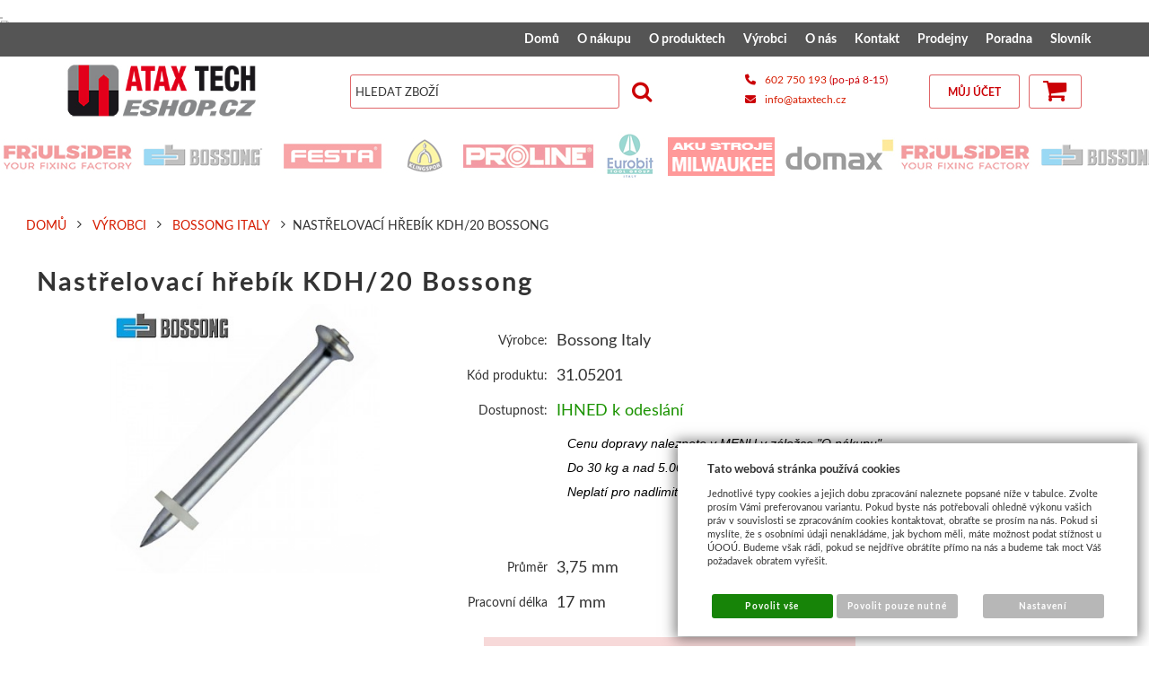

--- FILE ---
content_type: text/html; charset=UTF-8
request_url: https://www.ataxtech-eshop.cz/katalog/zbozi/nastrelovaci-technika/hrebiky949/kdh-boss/produkt/nastrelovaci-hrebik-kdh20-bossong
body_size: 24482
content:
<!DOCTYPE html>
<html lang="cz">
<head>
<meta http-equiv="Content-language" content="cs" />
<meta http-equiv="Content-Type" content="text/html; charset=UTF-8" />
<meta name="generator" content="Sun-shop 2.11.3" />
<meta name="web_author" content="Sunlight systems s.r.o." />
<meta name="viewport" content="width=device-width, initial-scale=1.0">
<title>Nastřelovací hřebík KDH/20 Bossong ATAX Tech Eshop - montážní materiály</title>
<meta name="description" content="Nastřelovací hřebík KDH Bossong Všechny nastřelovací hřebíky BOSSONG ITALY jsou vyrobeny v balistickém tvaru pro co nejlepší průnik materiálem. Použití: Nastřelovací pistole se mohou používat všude tam, kde potřebujete ryclhe Aku stroje a příslušenství Milwaukee, montážní materiály ATAX Tech" /><meta name="keywords" content="Nastřelovací hřebík KDH/20 Bossong, ATAX Tech, Milwaukee, Ryobi, kotevní technika, ocelová kotva, hmoždinka, vrták, pracovní obuv oděv, aku vrtačka" />	<meta name="robots" content="index, follow" />
<link rel="canonical" href="https://www.ataxtech-eshop.cz/katalog/zbozi/nastrelovaci-technika/hrebiky949/kdh-boss/produkt/nastrelovaci-hrebik-kdh20-bossong" /><script type="text/javascript">
	var dataLayer = [];
			
		function gtag(){dataLayer.push(arguments);}
		gtag('consent', 'default',
		{
		
			'ad_storage': 'denied',
			'analytics_storage': 'denied',
			'functionality_storage': 'granted',
			'personalization_storage': 'denied',
			'ad_personalization': 'denied',
			'ad_user_data': 'denied',
			'security_storage': 'granted',
			'wait_for_update':2000
		
		});
		
			
		dataLayer.push({'ecomm_pagetype': 'other'});
	
	
	
	</script>
<script type="text/javascript">
var diakritika = ['á','é','ě','í','ó','ů','ú','ž','š','č','ř','ď','ť','ň'];
var bezdiakritiky = ['a','e','e','i','o','u','u','z','s','c','r','d','t','n'];

var productid = '31.05201';
var productprice = 2.0661157024793;

	var path = 'Nastřelovací hřebík KDH/20 Bossong';
	
	path = path.toLowerCase();
	var pathClean = path;
	for (i = 0; i < diakritika.length; i++) {
		pathClean = pathClean.replace(new RegExp(diakritika[i], 'g'),bezdiakritiky[i]);
	}
	dataLayer.push({
			  'ecomm_pagetype': 'product',
			  'category_name': pathClean,
			  'ecomm_prodid': productid,
			  'ecomm_priceproduct': productprice
			});

</script>


<!-- Google Tag Manager -->

<script>(function(w,d,s,l,i){w[l]=w[l]||[];w[l].push({'gtm.start':
new Date().getTime(),event:'gtm.js'});var f=d.getElementsByTagName(s)[0],
j=d.createElement(s),dl=l!='dataLayer'?'&l='+l:'';j.async=true;j.src=
'//www.googletagmanager.com/gtm.js?id='+i+dl;f.parentNode.insertBefore(j,f);
})(window,document,'script','dataLayer','GTM-TWKXWJH');</script>
<!-- End Google Tag Manager -->
<meta name="facebook-domain-verification" content="gitlpxnrsdltr8e3ddomyc83xwak4g" />

	<script async src="https://www.googletagmanager.com/gtag/js?id=G-P4PFDZFL78&l=GAdataLayer"></script>
	<script>
		window.GAdataLayer = window.GAdataLayer || [];
		
		function gtagGA(){GAdataLayer.push(arguments);}
		
		gtagGA('js', new Date());

		gtagGA('config', 'G-P4PFDZFL78');

	</script>
    <script type="text/javascript">
var diakritika = ['á','é','ě','í','ó','ů','ú','ž','š','č','ř','ď','ť','ň'];
var bezdiakritiky = ['a','e','e','i','o','u','u','z','s','c','r','d','t','n'];

var productid = '31.05201';
var productprice = 2.0661157024793;

	var path = 'Zboží/Nastřelovací technika/Hřebíky/KDH-BOSS/';
	path = path.slice(0, -1);
	var productNameClean ='Nastřelovací hřebík KDH/20 Bossong';
	var brandClean ='Bossong Italy';
	
	path = path.toLowerCase();
	var pathClean = path;
	gtagGA('event', 'view_item', {
		"items": [
			{
				
				"item_id": productid,
				"item_name": productNameClean,
								"item_brand": "Bossong Italy",
								"item_category": pathClean,
				"price": productprice
				
			}
		]
	});
window.onload = function(){
	$("#Buy").click(function(){
		var total=0;

		$(".productAmountForOrder").each(function() {
			if ($(this).val() != '') {
				total += parseInt($(this).val(), 10);
			}
		});
		gtagGA('event', 'add_to_cart', {
			"items": [
				{
                    
					"item_id": productid,
					"item_name": productNameClean,
                    					"item_brand": "Bossong Italy",
                    					"item_category": pathClean,
                    					"quantity": total,
					"price": productprice
                    
				}
			]
		});
	});

};

</script>


<link rel="stylesheet" type="text/css" href="https://www.ataxtech-eshop.cz/ajax.php?module=shared/styles-manager&amp;hash=assets-49d52bcff47d2f20c566f5878131bf99_bce313ea1d9baf500b796509fb2f64fe&amp;media=screen" media="screen"/><link rel="stylesheet" type="text/css" href="https://www.ataxtech-eshop.cz/assets-49d52bcff47d2f20c566f5878131bf99/deploy/styles/universal/dist/style.1.min.css" media="screen"/><script type="text/javascript" src="https://static.addtoany.com/menu/page.js"></script><script type="text/javascript" src="https://www.ataxtech-eshop.cz/assets-49d52bcff47d2f20c566f5878131bf99/merged.js?hash=assets-49d52bcff47d2f20c566f5878131bf99_7c6a6fec2a29dcb3c6f3291f0dff019f"></script><script type="text/javascript">/* <![CDATA[ */
			$(document).ready(function(){
				$('button#Order').click(function(){
					$(this).hide();
					$('body').css('cursor','wait');
				});
			});
		(function(){
			// remove layerX and layerY
			var all = $.event.props,
				len = all.length,
				res = [];
			while (len--) {
			var el = all[len];
			if (el != "layerX" && el != "layerY") res.push(el);
			}
			$.event.props = res;
		}());/* ]]> */</script><style>
.pagecontent--left:before{
	display:none;
}
.pagecontent--left a.btn--opener{
display:none;
}
@media only screen and (max-width:640px)
{
.pagecontent--left a.btn--opener{
 font-size: 1em;
  position: absolute;
  left: 100%;
  font-size: 1.5rem;
  line-height: 38px;
  width: 38px;
  height: 38px;
  text-align: center;
  display: inline-block;
  color: #ffffff;
background: black;
padding-left: 13px;
    text-decoration: none;
}
}
</style>
<script type="text/javascript">
$(document).ready(function(){
	$('.pagecontent--left a.btn--opener').live('click',function(e) {
		$(".pagecontent--left").toggleClass('open');
		return false;
	});
});
</script>
<!-- Start of SmartSupp Live Chat script -->
<script type="text/javascript">
var _smartsupp = _smartsupp || {};
_smartsupp.key = "94cc7181789a11f24b997d7923b9622b1319415f";
window.smartsupp||(function(d) {
	var s,c,o=smartsupp=function(){ o._.push(arguments)};o._=[];
	s=d.getElementsByTagName('script')[0];c=d.createElement('script');
	c.type='text/javascript';c.charset='utf-8';c.async=true;
	c.src='//www.smartsuppchat.com/loader.js';s.parentNode.insertBefore(c,s);
})(document);
</script>
<link rel="stylesheet" href="https://cdnjs.cloudflare.com/ajax/libs/font-awesome/6.2.1/css/all.min.css" integrity="sha512-MV7K8+y+gLIBoVD59lQIYicR65iaqukzvf/nwasF0nqhPay5w/9lJmVM2hMDcnK1OnMGCdVK+iQrJ7lzPJQd1w==" crossorigin="anonymous" referrerpolicy="no-referrer" />
<link rel="icon" type="image/png" href="https://ataxtech-eshop.cz/deploy/img/fck/Image/favicon.ico">
<meta name="google-site-verification" content="71K-ciPb2oa_aJ4vk1mBPz7IyUYGSSA-ZAameqj2jG0" /> 

<style type="text/css">

@media (min-width: 640px) {
      .ProductDetail .TopTable td.TopLeft {
            display: flex;
            flex-direction: column;
       }
 
       .ProductDetail .TopTable .TopLeft .TopLefts {
            align-self: baseline;
       }
}
#Cart .Shipments,
#Cart .Payments
{
margin-top:20px;
}
.ObsahStrankyElements .ProductDetails .TopLeft .ProductCount #Buy, .ObsahStrankyElements .ProductDetails .AmountControls button#Buy, .ObsahStrankyElements .ProductDetails .ProductVarietiesCount button#Buy, .ObsahStrankyElements .topProducts .ProductVarietiesCount button#Buy
{
 background: green;
 text-align: center;
}
.ObsahStrankyElements .ProductDetails .TopLeft .ProductCount #Buy:hover, .ObsahStrankyElements .ProductDetails .AmountControls button#Buy:hover, .ObsahStrankyElements .ProductDetails .ProductVarietiesCount button#Buy:hover, .ObsahStrankyElements .topProducts .ProductVarietiesCount button#Buy:hover
{opacity: 0.8;}
.ObsahStrankyElements .ProductDetails .TopLeft .ProductCount #Buy span, .ObsahStrankyElements .ProductDetails .AmountControls button#Buy span, .ObsahStrankyElements .ProductDetails .ProductVarietiesCount button#Buy span, .ObsahStrankyElements .topProducts .ProductVarietiesCount button#Buy span
{
 position: static !important;
}


/*.Buttons a{float: none !important; display: inline-block !important;}*/
.Buttons .AmountInput {vertical-align: top;display: inline-block;background: #87888a ;height: 38px;width:110px;color: white;text-align: center; border: 1px solid rgba(203,1,6,.4);}
.Buttons .AmountInput input {width: 80px;text-align: center;margin-top:3.5px; height: 29px; border: none;}
table.ProductListInnerTable td.Right {width: 300px;}

.headerContactInfo { display: none; }
@media only screen and (min-width: 1024px) {
.headerContactInfo {
    display: block;
    float: right;
    height: 75px;
    width: clamp(170px ,16vw, 235px);
}
.headerContactInfo ul {
    color: #cb0106;
    list-style-type: none;
    padding: 0;
    height: 75px;
    display: flex;
    flex-direction: column;
    justify-content: center;
}
.headerContactInfo ul li {
    font-size: 0.75rem;
    line-height: 22px;
}
.headerContactInfo ul li i { margin-right: 7px; }
.headerContactInfo ul li a:hover { text-decoration: none; }
}
div.Element.ProductTreeElement { padding: 0 1em 0 1em; }
.ElementOrder_1 div.Element.ProductTreeElement { padding: 2em 1em 0 1em; }
table.ProductListInnerTable h2.ProductName, table.ProductListInnerTable h3.ManufacturerInfo {margin-top: 0;}
.ObsahStrankyElements .ProductDetails .TopLeft .ProductCount #Buy,
.ObsahStrankyElements .ProductDetails .AmountControls button#Buy
 { border: none; }
#ProductDetailTabs .tabs-wrapper,
#ProductDetailTabs .ui-state-active, #ProductDetailTabs .ui-widget-content .ui-state-active, #ProductDetailTabs .ui-widget-header .ui-state-active,
#ProductDetailTabs ul.TabHeaders.ui-tabs-nav li a
{ height: 35px; }
#ProductDetailTabs ul.TabHeaders.ui-tabs-nav li a, .ProductDetail .SellTabs li a { line-height: 25px; }
.ProductDetail .SellTabs li a { height: 30px; }
.ProductDetail .ProductCount input { width: 90px; }
.ProductDetail #DescriptionContentContent img {height: auto !important;}
#Cart .CartTable td input[type=text].AmountInput { width: 60px; }
#ObsahStrankyElements_1 div.ProductListContainer { margin-top: 0; }
span.icon-chevron-up:before {
    content: "\f077";
    display: block;
    font-family: "FontAwesome";
}
.Varieties .CurrentVariety .ButtonBuy {
    opacity: 0;
    transition: opacity .8s;
    position: absolute;
    z-index: 2;
    left: calc((100% - 120px)/2);
    top: 20%;
}
.Varieties  .CurrentVariety .ButtonBuy { opacity: 0; transition: opacity .8s; }
.Varieties .CurrentVariety:hover .ButtonBuy { opacity: 0.8; }
.Varieties  .CurrentVariety .ButtonBuy a.Basket span { font-size: .85rem; padding-left: 5px; }
.Varieties  .CurrentVariety .ButtonBuy a.Basket {
    text-align: center;
    text-transform: uppercase;
    height: 40px;
    line-height: 40px;
    background: rgba(255,255,255,.8);
    color: #323232;
    opacity: 1;
    text-decoration: none;
    width: 120px;
    box-shadow: 2px 2px 5px 0 rgb(0 0 0 / 29%);
    display: inline-block;
}
.Varieties  .CurrentVariety .ButtonBuy a.Basket:before {
    font-size: 1em;
    content: "\f07a";
    -webkit-box-sizing: border-box;
    box-sizing: border-box;
    font-family: icomoon;
    speak: none;
    font-style: normal;
    font-weight: 400;
    font-variant: normal;
    text-transform: none;
    text-shadow: none!important;
    -webkit-font-smoothing: antialiased;
    -moz-osx-font-smoothing: grayscale;
}
.Subcategories.ImgSubcats .SubcatCell { height: 150px; }
.Subcategories.ImgSubcats .SubcatCell a .categoryFilterName {
height: 50px;
overflow: unset;
white-space: pre-wrap;
}
#Cart .Notice.FreeShipment { background: none; color: #000; }
.pageheader .UserMenu { z-index: 1; }
#Cart .BottomMenu a.Back, .LoginElement .BottomMenu a.Back,
.PassForgotElement .BottomMenu a.Back, .Registration .BottomMenu a.Back,
#Cart .BottomMenu #Order, #Cart .BottomMenu #OrderTop, .LoginElement .BottomMenu #Order,
.LoginElement .BottomMenu #OrderTop, .PassForgotElement .BottomMenu #Order,
.PassForgotElement .BottomMenu #OrderTop, .Registration .BottomMenu #Order,
.Registration .BottomMenu #OrderTop, #Cart .BottomMenu #Order, #Cart .BottomMenu #OrderTop,
.LoginElement .BottomMenu #Order, .LoginElement .BottomMenu #OrderTop, .PassForgotElement .BottomMenu #Order, .PassForgotElement .BottomMenu #OrderTop,
.Registration .BottomMenu #Order, .Registration .BottomMenu #OrderTop {
position: static;
}
#Cart.StepOne div.TopBottomMenu, .LoginElement.StepOne div.TopBottomMenu,
.PassForgotElement.StepOne div.TopBottomMenu,
.Registration.StepOne div.TopBottomMenu, #Cart .BottomMenu, .LoginElement .BottomMenu,
.PassForgotElement .BottomMenu, .Registration .BottomMenu {
    display: flex !important;
    flex-direction: row-reverse;
    justify-content: space-between;
    align-items: center;
    height: auto;
    line-height: unset;
    flex-wrap: wrap;
}
@media only screen and (max-width: 980px) {
table.ProductListInnerTable tbody tr { display: flex; flex-direction: column; }
table.ProductListInnerTable h2.ProductName,
table.ProductListInnerTable h3.ManufacturerInfo { padding-left: 0; }
table.ProductListInnerTable .ExpeditionInfo { margin: 3px 0; }
table.ProductListInnerTable tbody tr .Right .Buttons { padding-bottom: 0.75rem; }
table.ProductListInnerTable h2.ProductName { line-height: 38px; }
div.pagecontent--left a.btn--opener { top: -57.5px; }
.pagecontent--left.open a.btn--opener { top: -38px; }
.pagecontent--left a.btn--opener { background: #cb0106; }
.pagecontent .ProductListContainer .AdvancedSearch.open:before,
.pagecontent .ProductListContainer .AdvancedSearch:before,
.pagecontent--left.open:before { display: none; }
.pagecontent--left a.btn--opener { left: 100%; }
.icon-ellipsis-v:before {
    font-family: 'icomoon' !important;
    speak: none;
    font-style: normal;
    font-weight: normal;
    font-variant: normal;
    text-transform: none;
    line-height: 1;
    -webkit-font-smoothing: antialiased;
    -moz-osx-font-smoothing: grayscale;
}
.pagecontent--left .icon-ellipsis-v:before { content: "\f142"; }
.pagecontent--left.open .icon-ellipsis-v:before { content: "\f100";}
}
@media only screen and (min-width: 640px) and (max-width: 980px) {
.pagecontent .ProductListContainer .AdvancedSearch, .pagecontent--left
{
    position: absolute;
    background: #fff;
    color: #333;
    -webkit-transform: translate3d(-100%,0,0);
    transform: translate3d(-100%,0,0);
    -webkit-transition: -webkit-transform .3s;
    -o-transition: transform .3s;
    transition: transform .3s;
    transition: transform .3s,-webkit-transform .3s;
    width: -webkit-calc(100% - 38px);
    width: calc(100% - 38px);
    z-index: 1000;
}
.pagecontent--left .LevaStranaElements { display: none; }
.pagecontent--left.open .LevaStranaElements { display: block; }
.pagecontent--left a.btn--opener {
    font-size: 1em;
    position: absolute;
    font-size: 1.5rem;
    line-height: 38px;
    width: 38px;
    height: 38px;
    text-align: center;
    display: inline-block;
    color: #ffffff;
    padding-left: 13px;
    text-decoration: none;
}
.pagecontent--main { width: 100%; }
}
@media only screen and (max-width: 500px) {
.pageheader .UserMenu .ElementHeader, .pageheader .Cart .cart { padding: 0 10px; }
.pageheader .Cart .cart:before { font-size: 1.25rem; top: -1px; }
.pageheader .Cart .cart span.counter { height:20px; line-height: 20px; font-size: 0.75rem; left: 25px; }
.pageheader__main .logo--first a { width: 130px; }
}
@media only screen and (max-width: 639px) {
div.pagecontent--main h1.ProductsList { padding-top: 35px; }
#Cart.StepTwo .CartContent tr.LastRow { width: 265px; }
#Cart.StepTwo .orderRow { min-width: 265px; }
.pagetail__wrap { display: flex; flex-direction: column; }
.pagetail__sunshop { float: unset; }
.pageheader .UserMenu .UserName, .pageheader .UserMenu .UserLinks { left: -98px; }
#Cart.StepOne div.TopBottomMenu, .LoginElement.StepOne div.TopBottomMenu,
.PassForgotElement.StepOne div.TopBottomMenu,
.Registration.StepOne div.TopBottomMenu, #Cart .BottomMenu, .LoginElement .BottomMenu,
.PassForgotElement .BottomMenu, .Registration .BottomMenu {
flex-direction: column;
justify-content: center;
align-items: center;
}
}
@media screen and (orientation:landscape) {
div.pageheader .MenuElement .ElementContent ul.First li.llevel_1>ul.expanded {
    max-height: calc(100dvh - 60px) !important;
    overflow-y: scroll;
    padding-bottom: 0;
}
}
.ProductDetail .TopTable tr.TopPart {
display: flex;
flex-direction: column-reverse;
}
@media only screen and (min-width: 640px) {
.ProductDetail .TopTable .ExtGallery .BigImages, .ProductDetail .TopTable .ExtNoGallery .BigImages {
width: 100%;
}
.ProductDetail .TopTable tr.TopPart {
flex-direction: row-reverse;
}
}
.OrderCompleted.Shop { padding: 2em 1em; }
.OrderCompleted.Shop h1.NoProductHeader { padding-left: 0; position: unset; }
select.shipmentPoints { max-width: 300px; width: 100%; }
div#shipmentChoosePoint .SubBody { padding-right: 0; padding-left: 0; }
@media only screen and (max-width: 1023px) {
img {height: auto !important;}
}
</style>
<!-- Global site tag (gtag.js) - AdWords: 988948568 -->
<script async src="https://www.googletagmanager.com/gtag/js?id=AW-988948568"></script>
<script>
  window.dataLayer = window.dataLayer || [];
  function gtag(){dataLayer.push(arguments);}
  gtag('js', new Date());

  gtag('config', 'AW-988948568');
</script>
<script>
  gtag('event', 'page_view', {
    'send_to': 'AW-988948568',
    'ecomm_pagetype': 'replace with value',
    'ecomm_prodid': 'replace with value',
    'ecomm_totalvalue': 'replace with value',
    'user_id': 'replace with value'
  });
</script>
<div style="display:inline;">
<img height="1" width="1" style="border-style:none;" alt="" src="//googleads.g.doubleclick.net/pagead/viewthroughconversion/988948568/?value=0&amp;guid=ON&amp;script=0"/>
</div>
</noscript>
<meta name="facebook-domain-verification" content="gitlpxnrsdltr8e3ddomyc83xwak4g" />
<script type="text/javascript">
	/* <![CDATA[ */
	var seznam_retargeting_id = 13756;
	/* ]]> */
</script>
<script type="text/javascript" src="//c.imedia.cz/js/retargeting.js"></script>
</head><body class="webkit safari chrome mac page--product-detail device--desktop " itemscope itemtype="http://schema.org/WebPage"><script src="https://www.google.com/recaptcha/api.js?onload=CaptchaCallback&render=explicit" async defer></script><noscript><iframe src="//www.googletagmanager.com/ns.html?id=GTM-TWKXWJH"height="0" width="0" style="display:none;visibility:hidden"></iframe></noscript><script type="text/javascript">
$(document).ready(function(){$('.fancybox').fancybox({'speedIn':	150,'speedOut': 150,'titlePosition': 'inside','width': 500,'height': 400});});

// Fakeovani funkci pro starsi verze jquery
jQuery.fn.extend({
	on: function (event, selector, callback) {
		if (callback) {
			jQuery(selector).live(event, callback);
		} else {
			jQuery(this.selector).live(event, selector);
		}
	}
});
jQuery.fn.extend({
	prop: function (name, value) {
		if(value) {
			this.attr(name, value);
			return this;
		} else {
			return this.attr(name);
		}
	}
});

var CaptchaCallback = function() {
	$(".recaptchas").each(function() {
		var item = $(this);
		var w = item.closest(".Antispam").width();
    	grecaptcha.render($(this).attr("id"), {"sitekey" : $(this).attr("data-sitekey")});
		item.css("max-width", w + "px");
	});
};

</script><div class="BannersContainer">

							<div class="box leftBox" style="top: 185px">
		<div  id="floatDivLeft">
							<a href="https://www.ataxtech-eshop.cz/katalog/zbozi/elektricke-naradi/vyhodne-promo-sady" target="_blank">
												<img src="https://www.ataxtech-eshop.cz/deploy/img/fck/Image/Banery/Milwaukee Promo NEW.jpg" alt="Milwaukee Promo" id="img_banner_left" style="padding-left: -10px" />
										</a>
										<a href="#" class="leftBoxLink"><img src="https://www.ataxtech-eshop.cz/images/cross.gif" alt="Zavrit" /></a>
					</div>
	</div>


		<script type="text/javascript">
		$(document).ready(function(){
			$('#img_banner_left').load(function(){
				var height = $('#img_banner_left').height();
				if(height <= 1000)
					$('.BannersContainer .leftBox #floatDivLeft').css('height', height);
				else
					$('.BannersContainer .leftBox #floatDivLeft').css('height', 1000);
			});
							if($.cookie('sun_banner_left_closed') == '1')
					$('#floatDivLeft').css('display', 'none');

				$('.leftBoxLink').click(function(){
					$('#floatDivLeft').css('display', 'none');
					$.cookie('sun_banner_left_closed', '1', { expires: 1, path: '/' });
					return false;
				});
					});
	</script>
							<div class="box rightBox" style="top: 185px">
		<div  id="floatDivRight">
							<a href="https://www.ataxtech-eshop.cz/katalog/zbozi/kotevni-technika/plastove-hmozdinky/uzlovaci/x1-nylon" target="_blank">
												<img src="https://www.ataxtech-eshop.cz/deploy/img/fck/Image/Banery/X1.jpg" alt="X1" id="img_banner_right"  />
										</a>
										<a href="#" class="rightBoxLink"><img src="https://www.ataxtech-eshop.cz/images/cross.gif" alt="Zavrit" /></a>
					</div>
	</div>


		<script type="text/javascript">
		$(document).ready(function(){
			$('#img_banner_right').load(function(){
				var height = $('#img_banner_right').height();
				if(height <= 1000)
					$('.BannersContainer .rightBox #floatDivRight').css('height', height);
				else
					$('.BannersContainer .rightBox #floatDivRight').css('height', 1000);
			});
							if($.cookie('sun_banner_right_closed') == '1')
					$('#floatDivRight').css('display', 'none');

				$('.rightBoxLink').click(function(){
					$('#floatDivRight').css('display', 'none');
					$.cookie('sun_banner_right_closed', '1', { expires: 1, path: '/' });
					return false;
				});
					});
	</script>

	
<script type="text/javascript">
		</script>
   <div class="Container page--product-detail">
	<div class="PageCenter">

		<div id="Header" class="pageheader">
				<div class="pageheader__topline">
					<div class="pageheader__content">
												<div class="HorniMenuElements"><div id="HorniMenuElements_1" class=" ElementOrder ElementOrder_1" ><div class="Element MenuElement"><div class="ElementContent Menu"><ul class="First"><li class="ll1no1 llevel_1 lorder_1" data-id="108"><a data-id="108"  class="llevel_1 lorder_1 l1no1 lid_108 " href="https://www.ataxtech-eshop.cz/"  ><span class="MenuImage MenuImage_level_1 NoMenuImage  "></span><span data-id="108">Domů</span></a></li><li class="ll1no2 llevel_1 lorder_2" data-id="95"><a data-id="95"  class="llevel_1 lorder_2 l1no2 lid_95 " href="https://www.ataxtech-eshop.cz/jak-nakupovat"  ><span class="MenuImage MenuImage_level_1 NoMenuImage  "></span><span data-id="95">O nákupu</span></a><ul><li class="ll2no1 llevel_2 lorder_1" data-id="106"><a data-id="106"  class="llevel_2 lorder_1 l2no1 lid_106 " href="https://www.ataxtech-eshop.cz/jak-nakupovat"  ><span class="MenuImage MenuImage_level_2 NoMenuImage SubMenuImage NoSubMenuImage"></span><span data-id="106">Jak nakupovat</span></a></li><li class="ll2no2 llevel_2 lorder_2" data-id="107"><a data-id="107"  class="llevel_2 lorder_2 l2no2 lid_107 " href="https://www.ataxtech-eshop.cz/obchodni-podminky"  ><span class="MenuImage MenuImage_level_2 NoMenuImage SubMenuImage NoSubMenuImage"></span><span data-id="107">Obchodní podmínky</span></a></li><li class="ll2no3 llevel_2 lorder_3" data-id="110"><a data-id="110"  class="llevel_2 lorder_3 l2no3 lid_110 " href="https://www.ataxtech-eshop.cz/reklamacni-rad"  ><span class="MenuImage MenuImage_level_2 NoMenuImage SubMenuImage NoSubMenuImage"></span><span data-id="110">Reklamační řád</span></a></li><li class="ll2no4 llevel_2 lorder_4" data-id="118"><a data-id="118"  class="llevel_2 lorder_4 l2no4 lid_118 " href="https://www.ataxtech-eshop.cz/reklamace-milwaukee"  ><span class="MenuImage MenuImage_level_2 NoMenuImage SubMenuImage NoSubMenuImage"></span><span data-id="118">Reklamace Milwaukee</span></a></li><li class="ll2no5 llevel_2 lorder_5" data-id="115"><a data-id="115"  class="llevel_2 lorder_5 l2no5 lid_115 " href="https://www.ataxtech-eshop.cz/slozka-hromadna"  ><span class="MenuImage MenuImage_level_2 NoMenuImage SubMenuImage NoSubMenuImage"></span><span data-id="115">Jak zrušit složku Hromadná</span></a></li><li class="ll2no6 llevel_2 lorder_6" data-id="116"><a data-id="116"  class="llevel_2 lorder_6 l2no6 lid_116 " href="https://www.ataxtech-eshop.cz/ceny-dopravy"  ><span class="MenuImage MenuImage_level_2 NoMenuImage SubMenuImage NoSubMenuImage"></span><span data-id="116">Ceny dopravy</span></a></li><li class="ll2no7 llevel_2 lorder_7" data-id="117"><a data-id="117"  class="llevel_2 lorder_7 l2no7 lid_117 " href="https://www.ataxtech-eshop.cz/gdpr"  ><span class="MenuImage MenuImage_level_2 NoMenuImage SubMenuImage NoSubMenuImage"></span><span data-id="117">GDPR - ochrana vašich dat</span></a></li></ul></li><li class="ll1no8 llevel_1 lorder_3" data-id="113"><a data-id="113"  class="llevel_1 lorder_3 l1no8 lid_113 " href="https://www.ataxtech-eshop.cz/o-produktech"  ><span class="MenuImage MenuImage_level_1 NoMenuImage  "></span><span data-id="113">O produktech</span></a></li><li class="ll1no9 llevel_1 lorder_4" data-id="121"><a data-id="121"  class="llevel_1 lorder_4 l1no9 lid_121 " href="https://www.ataxtech-eshop.cz/vyrobci"  ><span class="MenuImage MenuImage_level_1 NoMenuImage  "></span><span data-id="121">Výrobci</span></a></li><li class="ll1no10 llevel_1 lorder_5" data-id="112"><a data-id="112"  class="llevel_1 lorder_5 l1no10 lid_112 " href="https://www.ataxtech-eshop.cz/o-nas"  ><span class="MenuImage MenuImage_level_1 NoMenuImage  "></span><span data-id="112">O nás</span></a></li><li class="ll1no11 llevel_1 lorder_6" data-id="97"><a data-id="97"  class="llevel_1 lorder_6 l1no11 lid_97 " href="https://www.ataxtech-eshop.cz/kontakt"  ><span class="MenuImage MenuImage_level_1 NoMenuImage  "></span><span data-id="97">Kontakt</span></a></li><li class="ll1no12 llevel_1 lorder_7" data-id="101"><a data-id="101"  class="llevel_1 lorder_7 l1no12 lid_101 " href="https://www.ataxtech-eshop.cz/prodejny"  ><span class="MenuImage MenuImage_level_1 NoMenuImage  "></span><span data-id="101">Prodejny</span></a></li><li class="ll1no13 llevel_1 lorder_8" data-id="100"><a data-id="100"  class="llevel_1 lorder_8 l1no13 lid_100 " href="https://www.ataxtech-eshop.cz/vase-dotazy"  ><span class="MenuImage MenuImage_level_1 NoMenuImage  "></span><span data-id="100">Poradna</span></a></li><li class="ll1no14 llevel_1 lorder_9" data-id="105"><a data-id="105"  class="llevel_1 lorder_9 l1no14 lid_105 " href="https://www.ataxtech-eshop.cz/slovnik-pojmu"  ><span class="MenuImage MenuImage_level_1 NoMenuImage  "></span><span data-id="105">Slovník</span></a></li></ul></div></div></div></div>
						<div class="Cleaner"> </div>
					</div>

				</div>
				<div class="Cleaner"> </div>
				<div class="pageheader__main">
					<div class="pageheader__content">

						<div class="pageheader_logos">
							<div class="logo--first">
								<a href="https://www.ataxtech-eshop.cz/"><span>www.ataxtech-eshop.cz</span></a>
							</div>
				    	</div>

						<div class="Element UserInfoElement">
<div class="Cart">
<div class="ElementHeader">Nákupní košík</div>

<a class="cart cart_tooltip" href="https://www.ataxtech-eshop.cz/obchod/kosik">
				</a>
</div>

<div class="UserMenu">
<div class="ElementHeader">Můj účet</div>
	<div class="UserName">
			<a href="https://www.ataxtech-eshop.cz/obchod/prihlaseni">zákazník není přihlášen</a>
		</div>
	<div class="UserLinks">
		<a class="registrace" href="https://www.ataxtech-eshop.cz/obchod/registrace">Zaregistrovat se</a>	<a class="prihlaseni" href="https://www.ataxtech-eshop.cz/obchod/prihlaseni">Přihlásit se</a>		<a class="mujucet" href="https://www.ataxtech-eshop.cz/obchod/muj-ucet">Můj účet</a>
	</div>
</div>
<div class="headerContactInfo" style="float: right">
	<ul>
		<li><i class="fa-solid fa-phone"></i> <a href="tel:+420602750193">602 750 193</a> (po-pá 8-15)</li>
		<li><i class="fa-solid fa-envelope"></i> <a href="mailto:info@ataxtech.cz">info@ataxtech.cz</a></li>
	</ul>
</div>
<div class="SearchForm">
	<form method="post" action="">
		<fieldset>
		<span>Vyhledávání</span>
		<input type="text" onclick="if(this.value=='hledat zboží') this.value = '';" id="search_field" name="shop_search_query" value="hledat zboží" />
		<button type="submit" id="search_button" ><span>Hledat</span></button>
		</fieldset>
	</form>
</div>

</div>
<script type="text/javascript">
$(document).ready(function(){
	$('#search_field').attr('autocomplete', 'off').focusin(function(){
		if($(this).parent().find('.autocompleteContainer').length == 0)
			$(this).after('<div class="autocompleteContainer"><div class="autocompleteContainerInner"><div class="autocompleteContainerInnerInner"></div></div></div>');

		
					
			if(parseInt($(this).attr('data-autocomplete-width')) > 0)
				inputWidth = parseInt($(this).attr('data-autocomplete-width'));
			else
			{
				inputWidth = $(this).width()+parseInt($(this).css('padding-left'))+parseInt($(this).css('padding-right'));
				if(inputWidth < 250)
					inputWidth = 250;
			}
			
				

		
		positionMy = 'left top';
		positionAt = 'left bottom';
		positionCollision = 'none none';
		
		if($(this).attr('data-autocomplete-position-my') !== undefined)
			positionMy = $(this).attr('data-autocomplete-position-my');
		if($(this).attr('data-autocomplete-position-at') !== undefined)
			positionAt = $(this).attr('data-autocomplete-position-at');
		if($(this).attr('data-autocomplete-position-collision') !== undefined)
			positionCollision = $(this).attr('data-autocomplete-position-collision');

		container = $(this).parent().find('.autocompleteContainer').css({
			width: inputWidth+'px'
		}).show().position({
			of: $(this),
			my: positionMy,
			at: positionAt,
			collision: positionCollision
		}).hide();

		getAutocompleteData();
	}).focusout(function(){
		window.setTimeout(function(){
			$('.autocompleteContainer').hide();
		}, 250);
	}).keyup(debounce(function(e) {
		code = (e.keyCode ? e.keyCode : e.which);
		if (code != 13 && code != 38 && code != 40 && code != 27 ) // ENTER
		{
			getAutocompleteData();
		}
	},1000)).keydown(function(e) {
		code = (e.keyCode ? e.keyCode : e.which);
		if (code == 13) // ENTER
		{
			active = $('#search_field').parent().find('.autocompleteContainer .Row.Active');
			if(active.length > 0)
				active.click();
			else
				$(this).closest('form').submit();
			e.preventDefault();
			e.stopPropagation();
			return false;
		}
		else if (code == 38) // UP
		{
			active = $('#search_field').parent().find('.autocompleteContainer .Row.Active');
			if(active.length == 0)
			{
				active = $('#search_field').parent().find('.autocompleteContainer .Row:last');
				active.addClass('Active');
			}
			else
			{
				if(active.html() == $('#search_field').parent().find('.autocompleteContainer .Row:first').html())
					return false;
				active.removeClass('Active');
				prev = active.prev();
				if(prev.length == 0)
					prev = active.closest('.Part').prev().find('.Row:last');
				prev.addClass('Active');
			}
			return false;
		}
		else if (code == 40) // DOWN
		{
			active = $('#search_field').parent().find('.autocompleteContainer .Row.Active');
			if(active.length == 0)
			{
				active = $('#search_field').parent().find('.autocompleteContainer .Row:first');
				active.addClass('Active');
			}
			else
			{
				if(active.html() == $('#search_field').parent().find('.autocompleteContainer .Row:last').html())
					return false;
				active.removeClass('Active');
				next = active.next();
				if(next.length == 0)
					next = active.closest('.Part').next().find('.Row:first');
				next.addClass('Active');
			}
			return false;
		}
		else if (code == 27) // ESC
		{
			$('.autocompleteContainer').hide();
			return false;
		}
	});

	$('.autocompleteContainer .Part .Row').live('click', function(){
		if($(this).attr('data-href') == 'input-value')
			$('#search_field').val($(this).attr('data-input-value')).closest('form').submit();
		else
			window.location = $(this).attr('data-href');
	}).live('mouseenter', function(){
		$('.autocompleteContainer .Part .Row').removeClass('Active');
		$(this).addClass('Hover');
	}).live('mouseleave', function(){
		$(this).removeClass('Hover');
	});
});

function getAutocompleteData(){
	$.get('https://www.ataxtech-eshop.cz/ajax.php?module=utils/search-autocomplete&term='+$('#search_field').val()+'&lang_id='+1, {
	}, function(data, textStatus, jqXHR){
		if(data.length == 0)
		{
			$('#search_field').parent().find('.autocompleteContainer').hide();
			return;
		}
		$('#search_field').parent().find('.autocompleteContainerInnerInner').html(data);
		$('#search_field').parent().find('.autocompleteContainer').show();
	}, 'html');
}

function debounce(fn, delay) {
  var timer = null;
  return function () {
    var context = this, args = arguments;
    clearTimeout(timer);
    timer = setTimeout(function () {
      fn.apply(context, args);
    }, delay);
  };
}

</script>


						<div class="Cleaner"> </div>

					</div>
				</div>
				<div class="pageheader_filler"></div>
		</div>
		<div class="pagedivider">
		</div>

		<div id="CentralPart" class="pagecontent">

						
			<div class="pagecontent--main">
			<div class="ObsahStrankyElements"><div id="ObsahStrankyElements_1" class=" ElementOrder ElementOrder_1" >			<script type="text/javascript">
			
			$(document).ready(function(){
				recountParametersExtra();

			});
			function recountParametersExtra()
			{
				 return;

				var dataForParamRequest = new Object();
				$('.unsetRadio').each(function(){
					if ($(this).attr('checked'))
					{
						dataForParamRequest[$(this).attr('name')] = $(this).val();
					}
				});

				buyButtonAllow(false);
				$.ajax({
					url:'https://www.ataxtech-eshop.cz/ajax.php?module=presentation/products/product-detail&action=recountParams&lang=CZ&id=6728&varietyId=&customerGroupId=',
					type:"POST",
					data:dataForParamRequest,
					success: function(data,textStatus){
						processExtraParamsAjax(data,textStatus);
					},
					error: function(data,textStatus){
						buyButtonAllow(true);
					}
				});
			}

			function processExtraParamsAjax(data,textStatus)
			{
				data = jQuery.parseJSON(data);
				$("#ExtraParams").html(data["html"]);
				$(".HighlightPrice span").first().html(data['price']);
				//alert(data["price"]);
				buyButtonAllow(true);
			}

			function buyButtonAllow(allow)
			{
				if (allow){
					$('#Buy').removeAttr('disabled');
				}
				else{
					$('#Buy').attr('disabled','disabled');;
				}
			}
			
		</script>
		<div class="ProductDetails Shop">
		

							<a style="display: none;" id="product_detail_popup_button" href="#product_detail_popup"></a>
			<div style="display: none;">
				<div id="product_detail_popup">
					
											<div class="fancyboxContent"><div class="">Zboží bylo přidáno do košíku</div>
															<div class="BottomMenu">
									<a class="ContinueShopping" href="#" onclick="$.fancybox.close();return false;">Pokračovat v nákupu</a>
									<a class="ShowCart" href="https://www.ataxtech-eshop.cz/obchod/kosik">Zobrazit košík</a>
								</div>
													</div>
									</div>
			</div>
		
					<script type="text/javascript">
				$(document).ready(function(){
					$('#product_detail_popup_button').fancybox({
						autoOpen: true,
						title: '',
						centerOnScroll: true,
						hideOnOverlayClick: true,
						hideOnContentClick: false,
						showCloseButton: true,
						bgiframe: true,
						modal: false,
						imageScale: true,
						overlayOpacity: 0.00,
						overlayColor: "#000",
						transitionIn: 'none',
						transitionOut: 'fade'
						});
										});
			</script>
		
					<div class="Path">
												<div class="SinglePath"><span  itemscope itemtype="https://schema.org/BreadcrumbList">
<a href="https://www.ataxtech-eshop.cz/" class="Homepage"><span>Domů</span></a>
	<span class="PathDelimiter PathDelimiter_1"><img src="https://www.ataxtech-eshop.cz/styles/base2/img/path_arrow_right.png" /></span>
	<span class="PathPart PathPart_1" data-rel="#PathCategorySubmenu_54" id="PathCategory_54" 
		itemprop="itemListElement" itemscope itemtype="https://schema.org/ListItem">
					<a  itemprop="item" class="PathPartItem" href="https://www.ataxtech-eshop.cz/katalog/vyrobci"><span itemprop="name">Výrobci</span></a>
			<meta itemprop="position" content="1" />
				
			</span>
	<span class="PathDelimiter PathDelimiter_2"><img src="https://www.ataxtech-eshop.cz/styles/base2/img/path_arrow_right.png" /></span>
	<span class="PathPart PathPart_2" data-rel="#PathCategorySubmenu_743" id="PathCategory_743" 
		itemprop="itemListElement" itemscope itemtype="https://schema.org/ListItem">
					<a  itemprop="item" class="PathPartItem" href="https://www.ataxtech-eshop.cz/katalog/vyrobci/bossong-italy"><span itemprop="name">Bossong Italy</span></a>
			<meta itemprop="position" content="2" />
				
			</span>
</span>
<span class="PathProductName"><span class="PathDelimiter"><img src="https://www.ataxtech-eshop.cz/styles/base2/img/path_arrow_right.png" /></span>Nastřelovací hřebík KDH/20 Bossong</span></div>
								<div id="PathToggler" onclick="$('#PathToggler').toggleClass('active'); $('#otherPaths').slideToggle('fast');"></div>
				<div class="Cleaner"></div>
				<div id="otherPaths" style="display: none">
										<div class="Cleaner"></div>
														<div class="SinglePath"><span  itemscope itemtype="https://schema.org/BreadcrumbList">
<a href="https://www.ataxtech-eshop.cz/" class="Homepage"><span>Domů</span></a>
	<span class="PathDelimiter PathDelimiter_1"><img src="https://www.ataxtech-eshop.cz/styles/base2/img/path_arrow_right.png" /></span>
	<span class="PathPart PathPart_1" data-rel="#PathCategorySubmenu_48" id="PathCategory_48" 
		itemprop="itemListElement" itemscope itemtype="https://schema.org/ListItem">
					<a  itemprop="item" class="PathPartItem" href="https://www.ataxtech-eshop.cz/katalog/zbozi"><span itemprop="name">Zboží</span></a>
			<meta itemprop="position" content="1" />
				
			</span>
	<span class="PathDelimiter PathDelimiter_2"><img src="https://www.ataxtech-eshop.cz/styles/base2/img/path_arrow_right.png" /></span>
	<span class="PathPart PathPart_2" data-rel="#PathCategorySubmenu_947" id="PathCategory_947" 
		itemprop="itemListElement" itemscope itemtype="https://schema.org/ListItem">
					<a  itemprop="item" class="PathPartItem" href="https://www.ataxtech-eshop.cz/katalog/zbozi/nastrelovaci-technika"><span itemprop="name">Nastřelovací technika</span></a>
			<meta itemprop="position" content="2" />
				
			</span>
	<span class="PathDelimiter PathDelimiter_3"><img src="https://www.ataxtech-eshop.cz/styles/base2/img/path_arrow_right.png" /></span>
	<span class="PathPart PathPart_3" data-rel="#PathCategorySubmenu_949" id="PathCategory_949" 
		itemprop="itemListElement" itemscope itemtype="https://schema.org/ListItem">
					<a  itemprop="item" class="PathPartItem" href="https://www.ataxtech-eshop.cz/katalog/zbozi/nastrelovaci-technika/hrebiky949"><span itemprop="name">Hřebíky</span></a>
			<meta itemprop="position" content="3" />
				
			</span>
	<span class="PathDelimiter PathDelimiter_4"><img src="https://www.ataxtech-eshop.cz/styles/base2/img/path_arrow_right.png" /></span>
	<span class="PathPart PathPart_4" data-rel="#PathCategorySubmenu_953" id="PathCategory_953" 
		itemprop="itemListElement" itemscope itemtype="https://schema.org/ListItem">
					<a  itemprop="item" class="PathPartItem" href="https://www.ataxtech-eshop.cz/katalog/zbozi/nastrelovaci-technika/hrebiky949/kdh-boss"><span itemprop="name">KDH-BOSS</span></a>
			<meta itemprop="position" content="4" />
				
			</span>
</span>
<span class="PathProductName"><span class="PathDelimiter"><img src="https://www.ataxtech-eshop.cz/styles/base2/img/path_arrow_right.png" /></span>Nastřelovací hřebík KDH/20 Bossong</span></div>
									<div class="Cleaner"></div>
																			</div>
							</div>
				<div class="ProductDetail" itemscope itemtype="http://schema.org/Product">
			<form name="form" id="product_form" method="post" action="https://www.ataxtech-eshop.cz/katalog/zbozi/nastrelovaci-technika/hrebiky949/kdh-boss/produkt/nastrelovaci-hrebik-kdh20-bossong">
				<fieldset>
					<div class="ProductTop">
						<h1 itemprop="name">Nastřelovací hřebík KDH/20 Bossong</h1>

						<div class="RelBox">
													</div>

						<table class="TopTable">
							<tr class="TopPart">
								
																									
																																																		
								<td class="TopLeft Small">

									<div  style="height: (3*25+60)px; ">
										<table class="TopTable">
			<tr class="Manufacturer">
			<th>Výrobce:</th>
			<td itemprop="manufacturer">
												<div hidden="1" itemprop="brand">Bossong Italy</div>
													Bossong Italy
										</td>
		</tr>
			
			<tr class="ProductNumber">
			<th>Kód produktu:</th>
			<td itemprop="productID">31.05201</td>
		</tr>
			
	
	
							 		<tr class="Availability">
			<th>Dostupnost:</th>
			<td  style="color: #1b9301;">
				IHNED k odeslání
									<div class="expeditionDescription">
						<p>
	<em><span style="font-size:14px;"><span style="font-family:arial,helvetica,sans-serif;"><span style="color:#000000;">Cenu dopravy naleznete v MENU v záložce "O nákupu".<br />
	Do 30 kg a nad 5.000 Kč máte v ČR <strong>dopravu ZDARMA</strong>.<br />
	Neplatí pro nadlimitní zásilky.</span></span></span></em><br type="_moz" />
	&nbsp;</p>

					</div>
					<style>
					
						.expeditionDescription p {
							margin-top: 5px;
						}
					
					</style>
							</td>
            		</tr>
					
		
		
	
			   <tr id="param_id_14"><th id="param_name_18123">Průměr</th><td id="param_value_18123" class="paramValue parameterValue14">3,75<input type="hidden" class="parameterValsForRecount14" value = "3,75" /> mm</td></tr>  <tr id="param_id_33"><th id="param_name_18124">Pracovní délka</th><td id="param_value_18124" class="paramValue parameterValue33">17<input type="hidden" class="parameterValsForRecount33" value = "17" /> mm</td></tr>


<script type="text/javascript">
	$(document).ready(function(){
//$('.Path').css('height', '500px');
		if($('#ParametersSelectmenuContainer').length < 1)
			$('.Container').append('<div id="ParametersSelectmenuContainer" class="TopTable"></div>');

		$('select.productParam').selectmenu({
			style: 'dropdown',
			format: function(text){
				var newText = text;
				newText = text.replace('||', '<br />');
				return newText;
			},
			appendTo: '#ParametersSelectmenuContainer',
//			positionOptions: {
//				colision: 'none'
//			},
			open: function(e, object){
//				return true;

				var toggler = $(this).next().find('a');
				var togglerTop = toggler.offset().top;
				var togglerHeight = toggler.height();
				var menu = $('#'+toggler.attr('id').replace('-button', '-menu')).parent();
				var menuTop = menu.offset().top;
				var menuHeight = menu.height();
				var windowHeight = $(window).height();
				var scrollTop = $(window).scrollTop();
				var pageY = togglerTop-scrollTop;
				var spaceTop = pageY;
				var spaceBottom = windowHeight-pageY-togglerHeight;
				var showUpper = false;
				if(spaceBottom < menuHeight && spaceTop > spaceBottom)
				{
					showUpper = true;
				}

				if(showUpper) // nahore je vic mista nez dole - zobrazime nahore
				{
					if(menuHeight > spaceTop)
					{
						var newHeight = spaceTop-5;
						var newTop = scrollTop+5;
						menu.css('height', newHeight+'px');
						menu.css('overflow-y', 'scroll');
						menu.css('top', newTop+'px');
					}
					else
					{
						var newTop = scrollTop+spaceTop-menuHeight;
						menu.css('top', newTop+'px');
					}
				}
				else // zobrazujeme dole
				{
					if(menuHeight > spaceBottom)
					{
						var newHeight = windowHeight-pageY-togglerHeight-8;
						var newTop = scrollTop+pageY+togglerHeight+3;
						menu.css('height', newHeight+'px');
						menu.css('overflow-y', 'scroll');
						menu.css('top', newTop+'px');
					}
					else
					{
						var newTop = scrollTop+pageY+togglerHeight;
						menu.css('top', newTop+'px');
					}
				}
//				if(menuTop < togglerTop) // menu je nad togglerem
//				{
//					var newHeight = togglerTop-5;
//					var newTop = menuTop+(menuHeight-newHeight);
//					menu.css('height', newHeight+'px');
//					menu.css('overflow-y', 'scroll');
//					menu.css('top', newTop+'px');
//				}
//				else // menu je dole
//				{
//					var newTop = togglerTop+togglerHeight;
//					var newHeight = windowHeight-newTop-5;
//
//					if(menuHeight > newHeight)
//					{
//						menu.css('height', newHeight+'px');
//						menu.css('overflow-y', 'scroll');
//						menu.css('top', newTop+'px');
//					}
//				}
			}
		});

		var width = (parseInt($('.TopLeft table.TopTable tr:first td').width())-5);
		var widthLimit = 185;
		if($('.Container').hasClass('col2'))
			widthLimit = 260;
		if(width > widthLimit)
			width = widthLimit;

		$('#ParametersSelectmenuContainer .ui-selectmenu-menu ul').css({
			margin: 0,
			width: (width+2)+'px'
		});

		$('#ParametersSelectmenuContainer .ui-selectmenu-menu ul li a').css({
			padding: '1px 7px'
		});

		$('#ParametersSelectmenuContainer .ui-selectmenu-menu ul li:even').css({
			"background-color": "#F6F6F6"
		});

		$('.TopTable a.ui-selectmenu').css({
			width: width+'px',
			height: 'auto'
		});
	});

	function round(x,p) {
		var pom=1;
		for (var i=1; i<=p; i++)
			pom*=10;
		return Math.round(x*pom)/pom;
	}

	var ids = new Array();
	function checkAllowBuy(id, lock) {
		$('#Buy').attr('disabled', 'disabled');
		ids[id] = lock;
		for (id in ids) {
			if(ids[id]) {
				return;
			}
		}
		$('#Buy').removeAttr('disabled');
	}

	function testInput(id, only_number, num_from, num_to, num_of_dec) {
		var value = $('.parameterValsForRecount'+id).val().replace(/,/g, '.');

		if (only_number !== null) {
			if(isNaN(value)) {
				window.alert('Musíte zadat číslo!');
				checkAllowBuy(id, true);
				return false;
			}
		}else{
			return true;
		}
		if (num_from !== null) {
			if(value < num_from) {
				window.alert('Minimální hodnota je '+num_from+'!');
				checkAllowBuy(id, true);
				return false;
			}
		}
		if (num_to !== null) {
			if(value > num_to) {
				window.alert('Maximální hodnota je '+num_to+'!');
				checkAllowBuy(id, true);
				return false;
			}
		}
		if (num_of_dec !== null) {
			$('.parameterValsForRecount'+id).val(round(value,num_of_dec));
		}

		checkAllowBuy(id, false);
		return true;
	}


</script>
		</table>
		
									</div>
																			<div itemprop="offers" itemscope itemtype="http://schema.org/Offer" class="TopLefts">	<table class="BottomTable">
		<meta itemprop="category" content="/Zboží/Nastřelovací technika/Hřebíky/KDH-BOSS" />
					
										
			<tr class="Price">
				<th class="ProductCommonPrice">Naše cena:</th>
				<td id="product_price_with_tax" class="HighlightPrice"><span class="with" itemprop="price" content="2.5">2,50 Kč</span><br/><span class="without">2,07 Kč bez DPH</span></td>
				<div hidden="1" itemprop="priceCurrency">CZK</div>
			</tr>
								</table>
			<div class="ProductCount">
			<button id="Buy" type="submit"><span>do košíku</span></button>		
			<span class="Label">
									Počet kusů
							</span>
			<input name="productid[6728][count]" type="text" value="1" class="productAmountForOrder"/>
		</div>
	<input type="hidden" name="productid[6728][productid]" value="6728"/>
<input type="hidden" id='action' name="action" value="pridatprodukt"/>

																							<link itemprop="availability" href="http://schema.org/InStock" />
																					</div>
																		

								</td>
								<td class="TopRight">	
	

			
<div class="ExtGallery">
		<div class="BigImages">
																				
								
				
				
						
			

						
						
			
						


			<a style="width:175px;height:175px;margin-left:22.5px;padding-top:5px;" class="fancybox BigImage BigImage_1" rel="galleryproductdetail" href="https://www.ataxtech-eshop.cz/deploy/img/products/6728/nastrelovaci_hrebik_kdh20_bossong_6728.jpg" title="Nastřelovací hřebík KDH/20 Bossong">
				<img itemprop="image" src="https://www.ataxtech-eshop.cz/deploy/img/products/6728/tn_nastrelovaci_hrebik_kdh20_bossong_6728.jpg" alt="Nastřelovací hřebík KDH/20 Bossong" width="175" height="175"/>
			</a>
						</div> 	<div class="Cleaner"></div>



		
	<div class="Cleaner"></div>
</div>
</td>
							</tr>
													</table>
						
						
						<div class="Cleaner"></div>
					</div>

					










	<div class="ProductSubMenu">
																<ul class="ProductMenu rows_1">
				
				
						<li class="SendAdvice">
			<a href="#send_advice" class="FancyboxModal SendAdvice">poslat známému</a>
		</li>
			
						<li class="Comparing">
										<a href="#" onclick="document.getElementById('action').value ='add_comparing';document.getElementById('product_form').submit();return false;">přidat k porovnání</a>
					</li>
			
				
						<li class="WatchDog">
			<a href="#watch_dog" class="FancyboxModal WatchDog">hlídací pes</a>
		</li>
			

				
				
				
		</ul>
		<div class="Cleaner"></div>
	</div>


					
					
					
					
					

																<div id="SupplementalFake" style="display: none;">

						</div>
									</fieldset>
			</form>
							<script type="text/javascript">
					
					$('.Buy').unbind('click');
					$('.Buy').click(function() {
						$(this).attr('data-clicked',true);
					});
					$("form#product_form").unbind('submit');
					$("form#product_form").submit(function(event){
						event.preventDefault();
						var button = $('.Buy[data-clicked="true"]');
						var formdata= $(this).serialize()
								+ '&'
								+ encodeURI(button.attr('name'))
								+ '='
								+ encodeURI(button.attr('value'));
						button.attr('data-clicked',false);
						$.post('https://www.ataxtech-eshop.cz/ajax.php?module=presentation/products/cart&ajaxLangId=1', formdata, function(payload){
							var productImage = $('.BigImages').find("img").eq(0);
							var sizePercentageFrom = 100;
							var sizePercentageTo = 25;

							if(productImage.length === 0) {
								productImage = $('.ExtNoGallery').find("img").eq(0);
							}
							if (productImage.length !== 0) {
								var imageClone = productImage.clone()
										.offset({
											top: productImage.offset().top,
											left: productImage.offset().left
										})
										.css({
											'opacity': '0.5',
											'position': 'absolute',
											'width': productImage.width() * (sizePercentageFrom / 100),
											'height': productImage.height() * (sizePercentageFrom / 100),
											'z-index': '100'
										})
										.appendTo($('body'))
										.animate({
											'top': $('.Cart').offset().top + 10,
											'left': $('.Cart').offset().left + 10,
											'width': productImage.width() * (sizePercentageTo / 100),
											'height': productImage.height() * (sizePercentageTo / 100)
										}, 1000, 'easeInOutExpo');

								imageClone.animate({
									'width': 0,
									'height': 0
								}, function () {
									$(this).detach();
								});
							}

							setTimeout(function () {
								$('.Cart').replaceWith(payload);
								$('#product_detail_popup_button').click();
							}, 1100);
						});
						return false;
					});
					
				</script>
						<div id="DownPart">
																									<div id="DescriptionContent">
							<div class="SubHeader Expanding"><span>Popis zboží</span></div>
				<div class="Cleaner"></div>
				<div class="SubBody">
						<div itemprop="description" id="DescriptionContentContent">
				<p>
	<span style="color:#ff0000;"><strong><span style="font-size: 20px;">Nastřelovací hřebík KDH Bossong</span></strong></span><br />
	<br />
	Všechny nastřelovací hřebíky BOSSONG ITALY jsou vyrobeny v balistickém tvaru pro co nejlepší průnik materiálem.<br />
	<br />
	<img alt="Balistický hrot Bossong" src="https://www.ataxtech-eshop.cz/deploy/img/fck/Image/Bossong/obrazky/Balistický hrot 710.jpg" style="width: 710px; height: 65px;" /><br />
	<br />
	<br />
	<span style="font-size:14px;"><span style="color: rgb(255, 0, 0);"><strong>Použití:</strong></span></span><br />
	Nastřelovací pistole se mohou používat všude tam, kde potřebujete ryclhe a kvalitně připevnit dřevěné konstrukce do betonu. Příkladem může být pomocné zábradlí na stavbách, bednění, obkladové lišty, přístřešky, elektrirářské rozvody, rozvody vodo-topo-plyn, rozvody klimatizece a mnoho dalšího. Druhou oblasí použití je upevňování do oceli. Nastřelovací pistole zvládne upevňovat do oceli od4 do 10 mm. Ideální pro připevnění např. osvětlení, rozvodů vodo-topo-plyn, elektrikářských rozvodů a další v ocelových konstrukcích.<br />
	<br />
	<span style="font-size:14px;"><span style="color: rgb(255, 0, 0);"><strong>Zatížení:</strong></span></span><br />
	Doporučené tahové a smykové zatížení pro minimální průnik 25 ÷ 27 mm v betonu třídy C 20/25 je 0,4 kN (40 kg) na jedno upevnění.<br />
	U ocelových upevnění doporučujeme používat hřeby s celkovou délkou do 20 mm. S tloušťkou oceli od 4 mm do 10 mm. Maximální doporučené zatížení je 1,1 kN (110 kg).<br />
	<br />
	<span style="font-size:14px;"><span style="color: rgb(255, 0, 0);"><strong>Osazování:</strong></span></span><br />
	Pro kvalitní osazení je nutné dodržet několik zásad. Ta nejdůležitější je, VŽDY dřžet nastřelovací pistol kolmo k upevňovanému předmětu. Dále potřeba dodržet určité vzdálensti od kraje a i od sebe.<br />
	<br />
	<strong>Osazování ocel - ocel</strong><br />
	<br />
	<a href="https://www.ataxtech-eshop.cz/deploy/img/fck/Image/Bossong/obrazky/upevnění ocel-ocel.JPG"><img alt="Osové vzdálenosti ocel-ocel" src="https://www.ataxtech-eshop.cz/deploy/img/fck/Image/Bossong/obrazky/upevnění ocel-ocel.JPG" style="width: 710px; height: 198px;" /></a><br />
	<br />
	<strong>Osazování ocel-beton</strong><br />
	<br />
	<a href="https://www.ataxtech-eshop.cz/deploy/img/fck/Image/Bossong/obrazky/upevnění ocel-beton.JPG"><img alt="Osové vzdáleností ocel-beton" src="https://www.ataxtech-eshop.cz/deploy/img/fck/Image/Bossong/obrazky/upevnění ocel-beton.JPG" style="width: 710px; height: 139px;" /></a><br />
	<br />
	<strong>Osazování dřevo beton</strong><br />
	<br />
	<a href="https://www.ataxtech-eshop.cz/deploy/img/fck/Image/Bossong/obrazky/upevnění dřevo-beton.JPG"><img alt="Osová vzdálenosti dřevo-beton" src="https://www.ataxtech-eshop.cz/deploy/img/fck/Image/Bossong/obrazky/upevnění dřevo-beton.JPG" style="width: 710px; height: 105px;" /></a><br />
	<br />
	<span style="color:#ff0000;"><span style="font-size: 14px;"><strong>Pohon:</strong></span></span><br />
	K pohonu nastřelovací pistole se používají nábojky kalibru 6,8 / 11. Firma bossong dodává pouze nábojky té nejvyšší kvality. Proto zvolila značku <strong>Winchester</strong>.<br />
	<br />
	<span style="color:#ff0000;"><strong><span style="font-size:14px;">Rozměry:</span></strong></span><br />
	<br />
	<a href="https://www.ataxtech-eshop.cz/deploy/img/fck/Image/Bossong/Tabulky/Tabulka KDH.JPG"><img alt="Rozměry KDH" src="https://www.ataxtech-eshop.cz/deploy/img/fck/Image/Bossong/Tabulky/Tabulka KDH.JPG" style="width: 710px; height: 542px;" /></a></p>

			</div>
							</div>
					</div>
	
																	<div id="Article5Tab">
							<div class="SubHeader Expanding"><span>Proč s námi</span></div>
				<div class="Cleaner"></div>
				<div class="SubBody">
						<div style="padding: 5px;">
				<p style="text-align: center;">
	<img alt="" src="https://www.ataxtech-eshop.cz/deploy/img/fck/Image/Upotávkový baner 1.jpg" style="width: 901px; height: 54px;" /></p>
			</div>
							</div>
					</div>
	
															
															
															
															
															
																	<div id="Supplemental">
			<div class="ProductsList supplemental   TotalProducts_1">
			<div class="SubHeader"><span>Lidé s produktem nakupují</span></div>
		<div class="Cleaner"></div>
		<div class="SubBody">
	<table class="Varieties ">
											<tr class="FirstLine">
																		<th style="padding: 0px 5px; width: 40px; text-align:center">Koupit</th>
																													<th class="Image"></th>
																<th class="ProductNameHeader">název</th>
											<th class="r VPrice">cena</th>
																						<th class="r VAvail">dostupnost</th>
																																													</tr>
																													<tr class="Odd CurrentVariety ">
																					<td class="ButtonBuy">
								<div class="Buttons" >
																			<a class="Basket" href="https://www.ataxtech-eshop.cz/https://www.ataxtech-eshop.cz/katalog/zbozi/nastrelovaci-technika/nabojky/produkt/nabojky-pro-nastrelovaci-pistole-6.811-red" title="" rel="6740"><span></span></a>
																	</div>
								</td>
								
									<script>
										$(document).ready(function() {
											
											var ajaxCartLink  = 'https://www.ataxtech-eshop.cz/ajax.php?module=presentation/products/cart&ajaxLangId=1';
											
											$(".Basket").unbind('click');
											$(".Basket").click(function() {
												event.preventDefault();
											var item = $(this);
											var count = 1;
											var product_id = $(this).attr('rel');
											if(product_id < 1) {
												window.location = $(this).attr("href") + "?directBuy=1&productCount=1";
												return false;
											}		

											$.ajax({
												url: ajaxCartLink,
												type: 'POST',
												data: { 'productid[add][productid]': product_id, 'productid[add][count]': $(this).parent().find('input[type=number]').val(), 'action': 'pridatprodukt' }
											}).done(function(payload) {
												$('#AddedToCartTooltip').html('');
												$('.Cart').replaceWith(payload);
												$('#product_detail_popup_button').click();
												item.closest('.CurrentVariety').addClass('ProductInCart');
											});
											});
										});
									</script>
								
																																<td class="Image">
																	<a href="https://www.ataxtech-eshop.cz/deploy/img/products/6740/nastrelovaci_hrebik_kdh20_bossong_6728.jpg" class="fancybox" rel="fancybox_supplemental" title="Nábojky pro nastřelovací pistole 6.8/11 RED">
										<img src="https://www.ataxtech-eshop.cz/deploy/img/products/6740/tn_nastrelovaci_hrebik_kdh20_bossong_6728.jpg" style="width: 50px; height: 33px;"/>
									</a>
															</td>
												<td class="ProductName ">
															<h3><a href="https://www.ataxtech-eshop.cz/katalog/zbozi/nastrelovaci-technika/nabojky/produkt/nabojky-pro-nastrelovaci-pistole-6.811-red">																			Nábojky pro nastřelovací pistole 6.8/11 RED
																			</a></h3>
																						</td>
													<td class="r Price">
																																																5,40 Kč																																		</td>
																																				<td class="r Expedition" style="color: #1b9301;">
										IHNED k odeslání
									</td>
																																	
																																																</tr>
																													</table>

									</div>
	</div>


		</div>
	
															
								









	

























	


















																								
<div id="ProductDetailTabs">
	<ul class="TabHeaders">
													
									
									
									
									
									
											<li><a href="#Article4Tab">Ceník dopravy - expediční poplatek</a></li>
	
									
											<li><a href="#Article2Tab">Naše přednosti</a></li>
	
			</ul>
									
						
						
						
						
						
								<div id="Article4Tab">
						<div style="padding: 5px;">
				<p>
	<span style="font-size:16px;"><strong><span style="color: rgb(255, 0, 0);">Druhy dopravy a jejich ceny v Kč včetně DPH.</span></strong></span><br />
	<strong>Při nákupu mad 5.000 Kč máte dopravu zdarma (max. 30 kg)</strong><br />
	Ceny se mohou měnit na základě změny cen u dopravce.<br />
	GLS Parcel Shop&nbsp; - zásilka nesmí být delší než 95 cm, hmotnost do 10 kg.&nbsp;<br />
	GLS Parcel Box - zásilka nesmí být delší než 45 cm, hmotnost do 10 kg. <strong><span style="background-color:#ffff00;">Dobírka pouze On-line platbou.</span></strong>&nbsp;<strong>Nepoužívejte ALZA Boxy, není na ně spolehnutí.</strong><br />
	GLS Privat - zásilka nesmí být delší než 195 cm, hmotnost do 30 kg - dopravce doručí na vaši adresu.<br />
	<br />
	&nbsp;</p>
<table align="left" border="2" cellpadding="0" style="width: 591px">
	<tbody>
		<tr>
			<td style="width: 287px;">
				<p style="text-align: center;">
					<strong>Způsob platby</strong></p>
			</td>
			<td style="width: 200px;">
				<p style="text-align: center;">
					<strong>Dopravce</strong></p>
			</td>
			<td style="width: 150px;">
				<p style="text-align: center;">
					<strong>Cena</strong></p>
			</td>
		</tr>
		<tr>
			<td style="width: 287px; text-align: center;">
				IHNED platební kartou (NE dopravci)</td>
			<td style="width: 200px; text-align: center;">
				<p>
					<span style="font-size:12px;">Doprava GLS do 10 kg - </span><br />
					<span style="font-size:12px;">dodání na výdejní místo</span></p>
			</td>
			<td style="width: 150px; text-align: center;">
				75 Kč</td>
		</tr>
		<tr>
			<td style="width: 287px; text-align: center;">
				Dobírka zboží nad 250Kč (pouze ČR)</td>
			<td style="width: 200px; text-align: center;">
				<span style="font-size:12px;">Doprava GLS do 10 kg -<br />
				dodání na výdejní místo</span></td>
			<td style="width: 150px; text-align: center;">
				90 Kč</td>
		</tr>
		<tr>
			<td style="width: 287px; text-align: center;">
				IHNED platební kartou (NE dopravci)</td>
			<td style="width: 200px;">
				<p style="text-align: center;">
					<span style="font-size:12px;">Doprava GLS do 30 kg -<br />
					dodání na vaši adresu</span></p>
			</td>
			<td style="width: 150px;">
				<table border="0" cellpadding="0" style="width: 164px;">
					<tbody>
						<tr>
							<td style="width: 150px;">
								<p style="text-align: center;">
									175 Kč</p>
							</td>
						</tr>
					</tbody>
				</table>
			</td>
		</tr>
		<tr>
			<td style="width: 287px; text-align: center;">
				Dobírka zboží nad 250Kč (pouze ČR)</td>
			<td style="width: 200px;">
				<p style="text-align: center;">
					<span style="font-size:12px;">Doprava GLS do 30 kg -<br />
					dodání na vaši adresu</span></p>
			</td>
			<td style="width: 150px;">
				<table border="0" cellpadding="0" style="width: 167px;">
					<tbody>
						<tr>
							<td style="width: 150px;">
								<p style="text-align: center;">
									185 Kč</p>
							</td>
						</tr>
					</tbody>
				</table>
			</td>
		</tr>
		<tr>
			<td style="width: 287px; text-align: center;">
				Platba předem ČR - FAKTURA</td>
			<td style="width: 200px;">
				<p style="text-align: center;">
					<span style="font-size:12px;">Doprava GLS do 30 kg -<br />
					dodání na vaši adresu</span></p>
			</td>
			<td style="width: 150px;">
				<table border="0" cellpadding="0" style="width: 169px;">
					<tbody>
						<tr>
							<td style="width: 150px;">
								<p style="text-align: center;">
									165 Kč</p>
							</td>
						</tr>
					</tbody>
				</table>
			</td>
		</tr>
		<tr>
			<td style="width: 287px;">
				<p style="text-align: center;">
					Dobírka zboží nad 250Kč (pouze ČR)</p>
			</td>
			<td style="width: 200px;">
				<p style="text-align: center;">
					<span style="font-size:12px;">GLS nadlimitní zásilka - více balíků, nepravidelný tvar nebo hmotnost <strong>nad 30 Kg</strong></span></p>
			</td>
			<td style="width: 150px;">
				<p style="text-align: center;">
					350 Kč</p>
			</td>
		</tr>
		<tr>
			<td style="width: 287px; text-align: center;">
				Platba předem ČR - FAKTURA</td>
			<td style="width: 200px; text-align: center;">
				<span style="font-size:12px;">GLS nadlimitní zásilka - více balíků, nepravidelný tvar nebo hmotnost <strong>nad 30 Kg</strong></span></td>
			<td style="width: 150px; text-align: center;">
				330 Kč</td>
		</tr>
		<tr>
			<td style="width: 287px; text-align: center;">
				Dobírka zboží nad 250Kč (pouze ČR)</td>
			<td style="width: 200px; text-align: center;">
				<span style="font-size:12px;">GLS MAX nadlimitní zásilka - více balíků, nepravidelný tvar nebo hmotnost <strong>do 100 Kg</strong></span></td>
			<td style="width: 150px; text-align: center;">
				790 Kč</td>
		</tr>
		<tr>
			<td style="width: 287px;">
				<p style="text-align: center;">
					Hotově Zlín Příluky, průmyslová zóna</p>
			</td>
			<td style="width: 200px;">
				<p style="text-align: center;">
					<span style="font-size:12px;">Osobní odběr ATAX Tech - osobní odběr u nás</span></p>
			</td>
			<td style="width: 150px;">
				<p style="text-align: center;">
					30 Kč<br />
					(od 500 Kč zdarma)</p>
			</td>
		</tr>
		<tr>
			<td style="width: 287px;">
				<p style="text-align: center;">
					Hotově Napajedla, Palackého 195</p>
			</td>
			<td style="width: 200px;">
				<p style="text-align: center;">
					<span style="font-size:12px;">Osobní odběr ATAX Tech - osobní odběr u nás</span></p>
			</td>
			<td style="width: 150px;">
				<p style="text-align: center;">
					30 Kč<br />
					(od 500 Kč zdarma)</p>
			</td>
		</tr>
		<tr>
			<td style="width: 287px;">
				<p style="text-align: center;">
					Platba předem Slovensko</p>
			</td>
			<td style="width: 200px;">
				<p style="text-align: center;">
					<span style="font-size:12px;">Slovensko do 30 kg - GLS - dodání na vaši adresu</span></p>
			</td>
			<td style="width: 150px;">
				<p style="text-align: center;">
					230 Kč</p>
			</td>
		</tr>
		<tr>
			<td style="width: 287px;">
				<p style="text-align: center;">
					Platba předem Slovensko + EU</p>
			</td>
			<td style="width: 200px;">
				<p style="text-align: center;">
					<span style="font-size:12px;">Slovensko do 50 kg - 123 Kuriér - dodání na vaši adresu</span></p>
			</td>
			<td style="width: 150px;">
				<p style="text-align: center;">
					530 Kč</p>
			</td>
		</tr>
	</tbody>
</table>
<p>
	&nbsp;</p>
			</div>
					</div>
	
						
								<div id="Article2Tab">
						<div style="padding: 5px;">
				<div class="arrow">
	<div class="side-mod">
		<div class="module">
			<p>
				<span style="font-family:arial,helvetica,sans-serif;"><span style="font-size:14px;">- <strong>Mnohaleté zkušenosti v oboru&nbsp; </strong><br />
				- Zboží označeno<span style="color:#008000;"> <strong>IHNED k odeslání</strong> </span>máme skutečně skladem<br />
				- Expedice do 24 hodin po zaregistrování objednávky do systému u zboží skladem<br />
				- Jsme mnohaletý prodejce níže uvedených značek<br />
				- Zajištění kvalitního servisu a poradenství<br />
				- Sleva 3% pro registrované zákazníky - možnost sledování obj. (mimo výprodej, akce apod.)<br />
				- Kotevní technika ATAX Tech je již od roku 1994 let na trhu v ČR<br />
				- Možnost nákupu bez registrace třeba jen pro jednorázový nákup<br />
				- Vlastníme i kamenné prodejny ve zlínském regionu<br />
				- Certifikace kotevní techniky ETA výrobcem nebo námi CSI<br />
				<br />
				<strong>Přímo dovážíme výrobky těchto značek:</strong>&nbsp;<br />
				<br />
				<a href="http://www.ataxtech.cz/images/Friulsider2013/index.html"><span style="color:#ff0000;"><strong>Friulsider</strong></span></a> - kotevní technika<br />
				<a href="http://www.ataxtech.cz/images/Kapriol%2047/index.html"><span style="color:#ff8c00;"><strong>Kapriol</strong></span></a> - nářadí a OOP<br />
				<span style="color:#ff0000;"><strong>Wkret-Met</strong></span> - kotevní technika<br />
				<span style="color:#40e0d0;"><strong>Eurobit</strong></span> - vrtáky do betonu<br />
				<a href="http://www.ataxtech.cz/images/KapriolGigam/index.html"><span style="color:#ff8c00;"><strong>GIGAM</strong></span></a> - diamantová technika<br />
				<span style="color:#0000cd;"><strong>Bohcraft</strong></span> - vrtáky do kovu<br />
				<span style="color:#ff0000;"><strong>BAUM</strong></span> - maticové klíče a ruční nářadí<br />
				<strong>PROFI-TECH</strong> - naše privátní značka nářadí a nástrojů<br />
				<br />
				<strong><span style="color:#ff0000;">MILWAUKEE</span> - </strong>dodáváme stroje a příslušenství jako nezávislý prodejce</span></span><br />
				&nbsp;</p>
			<p>
				<strong>&nbsp;&nbsp; </strong></p>
		</div>
	</div>
</div>
<p>
	&nbsp;</p>
			</div>
					</div>
	
	</div>


																	<table class="NextProductNavigation">
																											<tr>
									<td class="previousProduct">
										<a href="https://www.ataxtech-eshop.cz/katalog/zbozi/nastrelovaci-technika/nabojky/produkt/nabojky-pro-nastrelovaci-pistole-6.811-red"><span>Nábojky pro nastřelovací pistole 6.8/11 RED</span></a>									</td>
									<td class="previousProductText">
										<a href="https://www.ataxtech-eshop.cz/katalog/zbozi/nastrelovaci-technika/nabojky/produkt/nabojky-pro-nastrelovaci-pistole-6.811-red"><span>předchozí produkt</span></a>									</td>
									<td class="middleProduct">
										Nastřelovací hřebík KDH/20 Bossong&nbsp;
									</td>
									<td class="nextProductText">
										<a href="https://www.ataxtech-eshop.cz/katalog/zbozi/nastrelovaci-technika/hrebiky949/kdh-boss/produkt/nastrelovaci-hrebik-kdh25-bossong"><span>další produkt</span></a>									</td>
									<td class="nextProduct">
										<a href="https://www.ataxtech-eshop.cz/katalog/zbozi/nastrelovaci-technika/hrebiky949/kdh-boss/produkt/nastrelovaci-hrebik-kdh25-bossong" ><span>Nastřelovací hřebík KDH/25 Bossong</span></a>									</td>
								</tr>
																									</table>
							</div>
		</div>
	</div>
	
<div class="Modals" style="display: none;">
		<div id="send_advice">
		<form name="friendform" method="post" action="">
<div class="FacyBoxHeader">poslat známému</div>
			<input type="hidden" name="action" value="sendAdviceToFriend"/>
	<table class="standartTable">
					<tr>
									<th style="width:105px;">Vaše jméno:</th>
								<td>
											<input type="text" name="a_adviceFromName" value=" "/>
																								</td>
			</tr>
					<tr>
									<th >Váš e-mail:</th>
								<td>
											<input type="text" name="a_adviceFrom" value=""/>
																								</td>
			</tr>
					<tr>
									<th >E-mail adresáta:</th>
								<td>
											<input type="text" name="a_adviceTo" value=""/>
																								</td>
			</tr>
					<tr>
									<th >Váš vzkaz:</th>
								<td>
																<textarea name="a_adviceMessage" cols="40" rows="3"></textarea>
																			</td>
			</tr>
					<tr>
									<th ><style type="text/css">
					.OPSinputs{display:none;}
				</style>
				<p class="OPSinputs"><label for ="ops_email">E-mail</label><input type="text" id="ops_email" name = "ops_email" /> </p>
				Antispam <span class="QPSinputs">7</span>+<span class="OPSinputs">1</span>7 =</th>
								<td>
																										<input type="text" name="friendanswer" id="friendanswer_id" />
<input type="hidden" name="friendresult" value="2744" />
									</td>
			</tr>
			</table>
	<input type="hidden" name="showModal" value="SendAdvice" />
	<button class="Button" type="submit">poslat známému</button>
	<div class="Cleaner"></div>
</form>
	</div>


	<div id="watch_dog">
		<form name="form" method="post">
<div class="FacyBoxHeader">Hlídací pes</div>
	<input type="hidden" name="action" value="add_dog"/>
			<script type="text/javascript">
		
			function check(item)
			{
				var ch = document.getElementById(item);
				if (ch.checked == true)
					ch.checked = false;
				else
					ch.checked = true;
			}
		
	</script>
	<table>
							<tr class="WatchDog-First">
				<td>
					<input type="checkbox" name="watch_dog_price_check"  id="dog_price"/>
				</td>
				<td>
					<span onclick="check('dog_price')">Informovat, pokud zboží zlevní pod:</span>
				</td>
				<td>
					<input name="watch_dog_price" type="text" onclick="document.getElementById('dog_price').checked = true;"/>
				</td>
				<td>
				Kč
				</td>
			</tr>
												<tr class="WatchDog-Second">
			<td></td>
			<td>Zadejte svůj email:</td>
			<td colspan="2">
			<input name="watch_dog_email" type="text" value="" />
			</td>
		</tr>
		<tr>
			<td></td>
			<td style="width:210px;"></td>
			<td style="text-align: right;">
				<button class="Button" type="submit" name="add_watch_dog">Aktivovat</button>
			</td>
			<td></td>
		</tr>
	</table>
	<input type="hidden" name="showModal" value="WatchDog" />
	<div class="Cleaner"></div>
</form>
	</div>


</div>
<script type="text/javascript">

	$(document).ready(function(){


		$('.FancyboxModal').fancybox();

		$('.cluetip').cluetip({showTitle:false,local:true,positionBy:"mouse",tracking:true,leftOffset:30,topOffset:-15});
		$("textarea").css("height","150px");
		
		$('#ProductDetailTabs').tabs();

		$('.ObsahStrankyElements .ProductDetails .ProductSubMenu .ProductMenu div').hover(
			function(){
				$(this).addClass('hover');
			},
			function(){
				$(this).removeClass('hover');
			}
		);


		
						
	  });
	
		
	function clickSupplemental(id,variety_id)
	{
		content = '<input type="hidden" id="sup_1_'+id+'" name="productid['+id+'][productid]" value="'+id+'" /><input type="hidden" id="sup_2_'+id+'" name="productid['+id+'][dep]" value="6728"/>';
		if (variety_id != 0)
			content = content+'<input type="hidden" id="sup_3_'+id+'" name="productid['+id+'][varietyid]" value="'+variety_id+'" />';
		if($('#sub_check_'+id).is(':checked'))
			$('#SupplementalFake').append(content);
		else
		{
			$('#sup_1_'+id).remove();
			$('#sup_2_'+id).remove();
			$('#sup_3_'+id).remove();
		}
	}

</script>





</div></div>
			</div>

			<div class="Cleaner"></div>

	    </div>


		<div id="Signature" class="pagefooter">
			<div class="pagefooter__wrap">
				<div class="PatickaElements"></div>
				<div class="Cleaner" style="float: none;"></div>
			</div>
		</div>
		<div class="pagetail">
			<div class="pagetail__wrap">
				<span class="pagetail__text">
					ATAX Tech - Aku stroje a příslušenství Milwaukee, montážní materiály, ocelové kotvy, chemické kotvy, spojovací materiály
				</span>
				<span class="pagetail__sunshop">
				<a href=# id='cookieToggleSettings'>Cookies</a> | <a href="https://www.sunlight.cz">Sunlight systems</a> - <a href="https://www.sunlight.cz">tvorba e-shopů</a>
				</span>
							</div>
		</div>

	</div>

</div>
 </div>


<style type="text/css">
.LevaStranaElements .ProductTreeElement .ElementHeader, .PravaStranaElements .ProductTreeElement .ElementHeader
{
display: block;
}
.ProductCount input
{
 width: 55px;
}
</style>
<script>
  (function(i,s,o,g,r,a,m){i['GoogleAnalyticsObject']=r;i[r]=i[r]||function(){
  (i[r].q=i[r].q||[]).push(arguments)},i[r].l=1*new Date();a=s.createElement(o),
  m=s.getElementsByTagName(o)[0];a.async=1;a.src=g;m.parentNode.insertBefore(a,m)
  })(window,document,'script','//www.google-analytics.com/analytics.js','ga');

  ga('create', 'UA-41450463-1', 'auto');
  ga('require', 'displayfeatures');
  ga('send', 'pageview');
</script>
<!-- Google tag (gtag.js) -->
<script async src="https://www.googletagmanager.com/gtag/js?id=AW-988948568"></script>
<script>
  window.dataLayer = window.dataLayer || [];
  function gtag(){dataLayer.push(arguments);}
  gtag('js', new Date());

  gtag('config', 'AW-988948568');
</script>
<script type="text/javascript">
	/* <![CDATA[ */
	var seznam_retargeting_id = 13756;
	/* ]]> */
</script>
<script type="text/javascript" src="//c.imedia.cz/js/retargeting.js"></script>

						
						

<style>
.FacebookPanel
{
	background: transparent url('https://www.ataxtech-eshop.cz/styles/base/img/facebook-panel-right.png') left top no-repeat;
	padding-left: 27px;
	width: 292px;
	height: 180px;
	right: -292px;
	top: 1px;
}
.FacebookPanel iframe
{
	height: 180px;
	width: 292px;
}
</style>
<div class="FacebookPanel" data-loaded="0">
	<div class="Inner">
	</div>
</div>
<script type="text/javascript">

$(document).ready(function(){
	$('.FacebookPanel').hover(function(){
		if($(this).attr('data-loaded') == '0')
		{
			$(this).find('.Inner').html('<iframe src="//www.facebook.com/plugins/likebox.php?href=https%3A%2F%2Fwww.facebook.com%2Faku.stroje.TipyRadyNovinky%2F&amp;width=292&amp;height=180&amp;colorscheme=light&amp;show_faces=true&amp;border_color&amp;stream=false&amp;header=false" scrolling="no" frameborder="0" allowTransparency="true"></iframe>');
			$(this).attr('data-loaded', '1');
		}
		$(this).animate({
			right: 0
		}, 500);
	}, function(){
		$(this).delay(200).animate({
			right: -292//292
		}, 500);
	});
});

</script><script type="text/javascript">

$(document).ready(function(){
	
		$("img").live('mousedown', function(e) {
			if(e.which == 3) {
				window.alert('Stahování obrázků je zakázané.');
				return false;
			}
		});
		$(document).on("contextmenu", "img", function (e) {
	        return false;
	    });
	

	
		$("#DescriptionContentContent").live('mousedown', function(e) {
			if(e.which == 3) {
				window.alert('Kopírování popisků zboží je zakázané.');
				return false;
			}
		});
		$('#DescriptionContentContent').disableSelection().css('cursor', 'default');
		$(document).on("contextmenu", "#DescriptionContentContent", function (e) {
	        return false;
	    });
	
		
	
		$(".ArticleContent").live('mousedown', function(e) {
			if(e.which == 3) {
				window.alert('Kopírování článků je zakázané.');
				return false;
			}
		});
		$('.ArticleContent').disableSelection().css('cursor', 'default');
		$(document).on("contextmenu", ".ArticleContent", function (e) {
	        return false;
	    });
	
});

</script><script type="text/javascript">
							//<![CDATA[
							var _hwq = _hwq || [];
							    _hwq.push(['setKey', 'A8747528C627BA216EE45BAEE9428CE8']);
								_hwq.push(['setTopPos', '60']);
								_hwq.push(['showWidget', '21']);
								(function() {
								    var ho = document.createElement('script'); ho.type = 'text/javascript'; ho.async = true;
								    ho.src = ('https:' == document.location.protocol ? 'https://ssl' : 'http://www') + '.heureka.cz/direct/i/gjs.php?n=wdgt&sak=A8747528C627BA216EE45BAEE9428CE8';
								    var s = document.getElementsByTagName('script')[0]; s.parentNode.insertBefore(ho, s);
								})();
							//]]>
							</script> 
<script type="text/javascript">
var _ss = _ss || {};
_ss.web = 'https://www.ataxtech-eshop.cz/';
_ss.lang = '1';
_ss.type = '1';
_ss.type_id = '6728';
(function() {
var ss = document.createElement('script'); ss.type = 'text/javascript'; ss.async = true;
ss.src = 'https://www.ataxtech-eshop.cz/js/sunlight-stats.js';
var s = document.getElementsByTagName('script')[0]; s.parentNode.insertBefore(ss, s);
})();
</script>
<script type="text/javascript"><!--
var toplist = document.createElement('img');
toplist.src = 'https://toplist.cz/dot.asp?id=1595759&amp;http='+escape(document.referrer)+'&amp;wi='+escape(window.screen.width)+'&amp;he='+escape(window.screen.height)+'&amp;cd='+escape(window.screen.colorDepth)+'&amp;t='+escape(document.title);
toplist.style = "display:none;";
toplist.width = 0,
toplist.height = 0,
toplist.alt = 'TOPlist';
var s = document.getElementsByTagName('script')[0];
s.parentNode.insertBefore(toplist, s);
//--></script>
<noscript><div><img src="https://toplist.cz/dot.asp?id=1595759" alt="TOPlist" width="0" height="0" /></div></noscript>

<div id="ScrollUp">
	<span class="icon-chevron-up"></span>
</div>

	<div class="Cleaner"></div>
	<div class="FooterLinksPartners" style="text-align: center;">
					<p style="text-align: center;">
	<span style="font-size:10px;">Platební brána Comgate</span></p>
<p style="text-align: center;">
	<a href="https://www.comgate.cz/"><img alt="Platební brána Comgate" src="https://www.ataxtech-eshop.cz/deploy/img/fck/Image/Comgate+platba.png" style="width: 330px; height: 30px;" /></a></p>

			</div>
					<script>
var cookieSettingsUrl = "https://www.ataxtech-eshop.cz/ajax.php?module=utils/cookie-settings";
var cookiesAlreadySet = "0";
var cookieMarketing = 'denied';
var cookieAnalytics = 'denied';
var cookiePersonalization = 'denied';

$(document).ready(function(){

	$("#cookieToggleSettings").click(function(){
		$(".cookieconsent").toggle();
	});
	$("#CookieOptionDeclineAll").click(function(){
		$("#CookiesButtonMarketing").attr( "checked", false );
		$("#CookiesButtonPreferences").attr( "checked", false );
		$("#CookiesButtonStatistic").attr( "checked", false );
		$("#CookieOptionAllowSelection").click();
	});
	$("#CookieOptionAllowAll").click(function(){
		$.ajax({
				type: "POST",
				url: cookieSettingsUrl,
				data: {'acceptAll':'1'},
				success: function(data){
					$("head").append(data);
					$("#cookieConsent").hide();
					cookieMarketing = 'granted';
					cookieAnalytics = 'granted';
					cookiePersonalization = 'granted';
					consentGranted();
				}
		});
	});
	$("#CookieOptionAllowSelection").click(function(){
		var formData = $("#CookieButtonsSelectPanel form").serializeArray();
		var dataObj = [];
		$(formData).each(function(i, field){
			dataObj[field.name] = field.value;
		});
		if (dataObj.marketing !== undefined)
			cookieMarketing = 'granted';
		if (dataObj.statistic !== undefined)
			cookieAnalytics = 'granted';
		if (dataObj.prefered !== undefined)
			cookiePersonalization = 'granted';
		$.ajax({
				type: "POST",
				url: cookieSettingsUrl,
				data: formData,
				success: function(data){
					$("head").append(data);
					$("#cookieConsent").hide();
					consentGranted();
				}
		});
	});
	$("#CookieOptionInfo").click(function(){
		if ($("#CookieButtonsTable").css('display') === 'block')
			{
				$("#cookie__content").show();
				$("#CookiesMainButtons").hide();
				$("#CookieOptionBack").css('display', 'inline-block');
				$('head').append('<style id="tableOpened" type="text/css">' +
						'@media (min-width: 601px){ div.cookieconsent { height: 700px; width: 60%; left: 20%;bottom: calc((100vh - 700px)/2);} .cookieconsent div.cookieconsent-text{height: 120px;}}@media (min-width: 601px) and (max-width: 768px){ div.cookieconsent { height: 728px;} .cookieconsent .cookieconsent-buttons button#CookieOptionBack{width: 135px;}.cookieconsent #CookieOptionAllowSelection{margin-bottom: .5em;}}</style>');
				$("#CloseButtons").hide();
			} else
			{
				$("#CookieButtonsTable").show();
				$('head').append('<style id="myStyle" type="text/css">@media (min-width: 601px){ div.cookieconsent { height: 271px;}}</style>');
			}
	});
	$("#CookieOptionBack").click(function () {
		$("#cookie__content").hide();
		$("#tableOpened").remove();
		$("#CookiesMainButtons").show();
		$("#CookieOptionBack").hide();
		$("#CloseButtons").show();
	});
	$("#CloseButtons").click(function(){
		$("#CookieButtonsTable").hide();
		$("#myStyle").remove();
	});
	if (cookiesAlreadySet != "1")
	{
		$(".cookieconsent").show();
	}

});
function consentGranted() {
	
		
  }

</script>
<div id="cookieConsent" class="cookieconsent">
		<div class="cookieconsent-inner">
			<div class="cookieconsent-text">
				<h2>
					Tato webová stránka používá cookies
				</h2>
				<p>
					Jednotlivé typy cookies a jejich dobu zpracování naleznete popsané níže v tabulce. Zvolte prosím Vámi preferovanou variantu. Pokud byste nás potřebovali ohledně výkonu vašich práv v souvislosti se zpracováním cookies kontaktovat, obraťte se prosím na nás. Pokud si myslíte, že s osobními údaji nenakládáme, jak bychom měli, máte možnost podat stížnost u ÚOOÚ. Budeme však rádi, pokud se nejdříve obrátíte přímo na nás a budeme tak moct Váš požadavek obratem vyřešit.
				</p>
			</div>
			<div id="CookiesMainButtons">
				<div class="buttons-left">
					<button id="CookieOptionAllowAll">Povolit vše</button>
					<button id="CookieOptionDeclineAll">Povolit pouze nutné</button>
				</div>
				<div class="buttons-right">
					<button id="CookieOptionInfo">Nastavení</button>
				</div>
			</div>
			<div id="cookie__content" style="display: none;">
								<div class="table">
					<div class="CookiesSettingsTable" id="CookiesSettingsTableNeccesary">
						<h3><strong>Povinné: </strong></h3>
						<p class="consentDesc">Povinné - nelze zrušit výběr. Nutné cookies pomáhají, aby byla webová stránka použitelná tak, že umožní základní funkce jako navigace stránky a přístup k zabezpečeným sekcím webové stránky. Webová stránka nemůže správně fungovat bez těchto cookies.</p>
						<table>
							<tbody>
							<tr>
								<th style="width: 10%;">Název</th>
								<th style="width: 75%">Účel</th>
								<th style="width: 10%;">Poskytovatel</th>
								<th style="width: 5%;">Vypršení</th>
							</tr>
							<tr>
								<td>last_visited_id</td>
								<td>Optimalizace pro uchovávání košíku produktů mezi navštěvami eshopu.</td>
								<td><a href="https://www.sunlight.cz/ochrana-osobnich-udaju" />Sun-shop</a></td>
								<td>Session</td>
							</tr>
							<tr>
								<td>jstree_load</td>
								<td>Pro práci se stromem eshopu</td>
								<td><a href="https://www.sunlight.cz/ochrana-osobnich-udaju" />Sun-shop</a></td>
								<td>Session</td>
							</tr>
							<tr>
								<td>jstree_open</td>
								<td>Pro práci se stromem eshopu</td>
								<td><a href="https://www.sunlight.cz/ochrana-osobnich-udaju" />Sun-shop</a></td>
								<td>Session</td>
							</tr>
							<tr>
								<td>Popup_#</td>
								<td>Pro práci s vyskakovacím oknem. Aby nevyskakovalo pokaždé.</td>
								<td><a href="https://www.sunlight.cz/ochrana-osobnich-udaju" />Sun-shop</a></td>
								<td>Session</td>
							</tr>
							<tr>
								<td>mobileVersion</td>
								<td>Ukazatel zobrazení pro mobilní verzi</td>
								<td><a href="https://www.sunlight.cz/ochrana-osobnich-udaju" />Sun-shop</a></td>
								<td>Session</td>
							</tr>
							<tr>
								<td>sunshop2016</td>
								<td>Identifikace uživatele při průchodu eshopu. Nutné k uložení obsahu košíku a veškerých funkcí, vyžadující fungování stránky jako eshopu.</td>
								<td><a href="https://www.sunlight.cz/ochrana-osobnich-udaju" />Sun-shop</a></td>
								<td>Session</td>
							</tr>
																					</tbody>
						</table>
					</div>
											<div class="CookiesSettingsTable" id="CookiesSettingsTableAnalytics">
							<h3><strong>Statistické: </strong></h3>
							<p class="consentDesc">Statistické cookies pomáhají majitelům webových stránek, aby porozuměli, jak návštěvníci používají webové stránky. Anonymně sbírají a sdělují informace</p>
							<table>
								<tbody>
								<tr>
									<th style="width: 10%;">Název</th>
									<th style="width: 75%">Účel</th>
									<th style="width: 10%;">Poskytovatel</th>
									<th style="width: 5%;">Vypršení</th>
								</tr>
																									<tr>
										<td>_gcl_au</td>
										<td>Google Tag Manager.</td>
										<td><a href="https://policies.google.com/privacy" />Google</a></td>
										<td class= "cookieSetting" rel ="_ga">2 roky</td>
									</tr>
																								</tbody>
							</table>
						</div>
																<div class="CookiesSettingsTable" id="CookiesSettingsTableMarketing">
							<h3><strong>Marketingové: </strong></h3>
							<p class="consentDesc">Marketingové cookies jsou používány pro sledování návštěvníků na webových stránkách. Záměrem je zobrazit reklamu, která je relevantní a zajímavá pro jednotlivého uživatele a tímto hodnotnější pro vydavatele a inzerenty třetích stran</p>
							<table>
								<tbody>
								<tr>
									<th style="width: 10%;">Název</th>
									<th style="width: 75%">Účel</th>
									<th style="width: 10%;">Poskytovatel</th>
									<th style="width: 5%;">Vypršení</th>
								</tr>
																	<tr>
										<td>_fbp</td>
										<td>Facebook pixel ID - propojení s reklamním systémem Facebooku</td>
										<td><a href="https://www.facebook.com/policy.php" />Facebook</a></td>
										<td class= "cookieSetting" rel ="_fbp">3 měsíce</td>
									</tr>
																								</tbody>
							</table>
						</div>
									</div>
			</div>
			<div id="CookieButtonsTable" style="display: none;">
				<div id="CookieButtonsRow">
					<div id="CookieButtonsSelectPanel">
						<div class="cookieconsent-form">
							<form>
								<input type = "hidden" name="settings" value = "1">
								<label class="CookieButtonsCheckbox" title="Povinné - nelze zrušit výběr. Nutné cookies pomáhají, aby byla webová stránka použitelná tak, že umožní základní funkce jako navigace stránky a přístup k zabezpečeným sekcím webové stránky. Webová stránka nemůže správně fungovat bez těchto cookies."><input type="checkbox" id="CookiesButtonNecessary" disabled="disabled" checked="checked"> Povinné </label>
																<label class="CookieButtonsCheckbox" title="Statistické cookies pomáhají majitelům webových stránek, aby porozuměli, jak návštěvníci používají webové stránky. Anonymně sbírají a sdělují informace"><input type="checkbox" id="CookiesButtonStatistic" name="statistic"> Statistické </label>
								<label class="CookieButtonsCheckbox" title="Marketingové cookies jsou používány pro sledování návštěvníků na webových stránkách. Záměrem je zobrazit reklamu, která je relevantní a zajímavá pro jednotlivého uživatele a tímto hodnotnější pro vydavatele a inzerenty třetích stran"><input type="checkbox" id="CookiesButtonMarketing" name="marketing"> Marketingové </label>
							</form>
						</div>
						<div class="cookieconsent-buttons">
							<button id="CookieOptionBack">Zpět</button>
							<button id="CookieOptionAllowSelection">Povolit vybrané</button>
						</div>
					</div>
					<div id="CloseButtonsRow">
						<button id="CloseButtons"><i class="arrow down"></i>Zavřít výběr cookies</button>
					</div>
				</div>
			</div>
	</div>
</div>
<style>
	
	.cookieconsent {
		position: fixed;
		z-index: 10000000001;
		width: 35%;
		height: 215px;
		bottom: 1.5%;
		right: 1%;
		background-color: #fff;
		-webkit-box-shadow: 0px 0px 14px 3px rgba(0,0,0,0.5);
		box-shadow: 0px 0px 14px 3px rgba(0,0,0,0.5);
		font-family: Lato,Helvetica,Arial,'Lucida Grande',sans-serif;
		display: none;
	}
	.cookieconsent .cookieconsent-inner {
		padding: 1em 1.25em;
	}
	.cookieconsent h2 {
		margin-top: 0;
		margin-bottom: .5em;
		line-height: 25px;
	}
	.cookieconsent p {
		line-height: 15px;
	}
	p.consentDesc{
		font-size: 11px;
    }
	.cookieconsent .cookieconsent-text {
		padding-bottom: .5em;
	}
	.cookieconsent .cookieconsent-inner .cookieconsent-text h2 {
		font-size: 13px;
		font-weight: 700;
	}
	.cookieconsent .cookieconsent-inner .cookieconsent-text p {
		font-size: 11px;
	}
	.cookieconsent #CookiesMainButtons {
		display: flex;
		justify-content: space-between;
		padding: 0 17.5px;
		width: 100%;
	}
	.cookieconsent button {
		font-size: 10px;
		font-family: Lato,Helvetica,Arial,'Lucida Grande',sans-serif;
		font-weight: 600;
		letter-spacing: .065rem;
		border: none;
		border-radius: 3px;
		color: #fff;
		background-color: #b7b7b7;
		width: 135px;
		cursor: pointer;
		line-height: 25px;
	}
    .cookieconsent a{
		text-decoration: underline;
    }
	.cookieconsent .arrow {
		border: solid #178408;
		border-width: 0 2px 2px 0;
		display: inline-block;
		padding: 3px;
		margin-right: 5px;
		margin-bottom: -2px;
	}
	.cookieconsent .arrow.down {
		transform: rotate(-135deg);
		-webkit-transform: rotate(-135deg);
	}
	.cookieconsent #CookiesMainButtons #CookieOptionAllowAll, .cookieconsent #CookieOptionAllowSelection {
		background-color: #178408;
	}
	.cookieconsent #CookieButtonsRow {
		padding: 0 17.5px 10px 17.5px;
	}
	.cookieconsent #CookieButtonsSelectPanel {
		display: flex;
		justify-content: space-between;
		padding-top: .5em;
	}
	.cookieconsent #CookieButtonsSelectPanel form {
		margin-top: -5px;
	}
	.cookieconsent #CookieButtonsRow label {
		font-size: 10px;
		display: inline-block;
	}
	.cookieconsent #CookieButtonsRow input {
		width: 10px;
		height: 10px;
	}
	.cookieconsent .cookieconsent-buttons {
		display: flex;
	}
	.cookieconsent .cookieconsent-buttons #CookieOptionBack {
		display: none;
		width: 70px;
		margin-right: .5em;
	}
	.cookieconsent #CookieButtonsRow #CloseButtonsRow {
		margin-top: -10px;
	}
	.cookieconsent #CookieButtonsRow #CloseButtonsRow #CloseButtons {
		color: #178408;
		font-size: 10px;
		font-weight: normal;
		letter-spacing: normal;
		text-align: left;
		border: none;
		background-color: unset;
		line-height: 8px;
		margin: 0 4px;
		cursor: pointer;
	}
	.cookieconsent #cookie__content .table {
		overflow-y: auto;
		overflow-x: auto;
		padding: 0 1.25em 1em 1.25em;
		height: 510px;
	}
	.cookieconsent #cookie__content .table h3 {
		margin: 0 0 5px 0;
		line-height: 20px;
		font-size: 14px;
		padding: 0 0;
	}
	.cookieconsent #cookie__content .table table {
		border-spacing: 0;
		width: 100%;
		margin-bottom: 20px;
	}
	.cookieconsent #cookie__content .table table tr > td, .cookieconsent #cookie__content .table table tr > th {
		padding: 8px;
		line-height: 1.42857143;
		vertical-align: top;
		text-align: left;
		font-size: 12px;
	}
	@media (min-width: 1201px) and (max-width: 1500px){
		.cookieconsent {
			width: 40%;
		}
	}
	@media (min-width: 993px) and (max-width: 1200px)
	{
		.cookieconsent {
			width: 50%;
		}
	}
	@media (min-width: 601px) and (max-width: 992px)
	{
		.cookieconsent {
			width: 80%;
			right: 10%;
		}
	}
	@media (min-width: 601px) and (max-width: 768px) {
		.cookieconsent .cookieconsent-buttons {
			flex-direction: column-reverse;
		}
	}
	@media only screen and (min-width: 601px) {
		.cookieconsent .cookieconsent-text {
			height: 150px;
		}
	}
	@media only screen and (max-width: 600px)
	{
		.cookieconsent {
			top: unset;
			bottom: 0;
			width: 100%;
			right: 0;
			max-height: 50%;
			height: auto;
			overflow-y: auto;
		}
		.cookieconsent #cookie__content div.table {
			height: auto;
		}
		.cookieconsent .cookieconsent-buttons {
			flex-direction: column-reverse;
		}
		.cookieconsent .cookieconsent-buttons #CookieOptionBack {
			width: 110px;
		}
		.cookieconsent .cookieconsent-buttons #CookieOptionAllowSelection {
			width: 110px;
			margin-bottom: .5em;
		}
	}
	@media only screen and (max-width: 375px)
	{
		.cookieconsent .cookieconsent-inner {
			padding: 1em .75em;
		}
	}
	@media only screen and (max-width: 320px)
	{
		.cookieconsent button {
			width: 125px;
		}
	}
	
</style>
						</body></html>

--- FILE ---
content_type: text/css
request_url: https://www.ataxtech-eshop.cz/assets-49d52bcff47d2f20c566f5878131bf99/deploy/styles/universal/dist/style.1.min.css
body_size: 33820
content:
@font-face{font-family:icomoon;src:url(../fonts/icomoon.woff2) format('woff2'),url(../fonts/icomoon.woff) format('woff'),url(../fonts/icomoon.ttf) format('truetype');font-weight:400;font-style:normal}@font-face{font-family:Lato;src:url(../fonts/Lato-Regular-webfont.woff2) format('woff2'),url(../fonts/Lato-Regular-webfont.woff) format('woff'),url(../fonts/Lato-Regular-webfont.ttf) format('truetype');font-weight:400;font-style:normal}#Cart #Order:before,#Cart #OrderTop:before,#Cart .BottomMenu a.Back:before,#Cart .CartTable td .delete:before,#Cart .CartTable tr.LastRow td.recount:after,#Cart .Donation.SubBody .Cleaner:before,#Cart .Notice a:before,#Cart .PaymentChoose:before,#Cart .ProductsList .AmountControls button:before,#Cart .ProductsList .ProductVarietiesCount button:before,#Cart .ProductsList .varietyCount:before,#Cart .ShipmentChoose:before,#Cart .product--gift td:last-child:after,#Cart .unavailableNoticeText a:before,#Cart.StepOne .VoucherCode.SubBody .Cleaner:before,#Cart.StepThree .SubHeader.Expanding a.Toggler.Open:before,#Cart.StepThree .SubHeader.Expanding a.Toggler:before,#Cart.StepThree .orderStep .Step2:before,#Cart.StepThree .orderStep .Step3:before,#Cart.StepThree .orderStep .Step4:before,#Cart.StepTwo .SubHeader.Expanding a.Toggler.Open:before,#Cart.StepTwo .SubHeader.Expanding a.Toggler:before,#Cart.StepTwo .VoucherCode.SubBody .Cleaner:before,#Cart.StepTwo .orderStep .Step2:before,#Cart.StepTwo .orderStep .Step3:before,#Cart.StepTwo .orderStep .Step4:before,#fancybox-close:before,#product_detail_popup .ShowCart:before,.AdminPanel_AddBoxButton:before,.AdminPanel_AddToMenuButton:before,.AdminPanel_AdminFavorites:before,.AdminPanel_CreateNewPage:before,.AdminPanel_EditPageSettings:before,.AdminPanel_EditTemplate:before,.AdminPanel_FakeLogin:before,.AdminPanel_GoToAdmin:before,.AdminPanel_LogoutAdmin:before,.AdminPanel_MoreItems:before,.AdminPanel_WysiwygToggler:before,.AdminPanel_WysiwygTogglerDisabled:before,.AdvancedSearch .ManSearchContent li:before,.AdvancedSearch .ParSearch li:before,.AdvancedSearch .ParSearchLinks>div li:before,.AdvancedSearch .ParSearchSelect li:before,.AdvancedSearch .PriceSearchContent li:before,.AdvancedSearch .SubHeader2.Expanding:before,.AdvancedSearch .TagsSearch li:before,.Button[name=advanced_search]:before,.DockToTop:before,.Element #search_button:before,.Element .ElementContent li:before,.Element .ElementListItem:before,.FormElement button:before,.FormElement input[type=submit]:before,.LoginElement #Order:before,.LoginElement #OrderTop:before,.LoginElement .BottomMenu a.Back:before,.LoginElement .CartTable td .delete:before,.LoginElement .CartTable tr.LastRow td.recount:after,.LoginElement .Donation.SubBody .Cleaner:before,.LoginElement .Notice a:before,.LoginElement .PaymentChoose:before,.LoginElement .ShipmentChoose:before,.LoginElement .product--gift td:last-child:after,.LoginElement .unavailableNoticeText a:before,.LoginElement.StepOne .VoucherCode.SubBody .Cleaner:before,.LoginElement.StepThree .SubHeader.Expanding a.Toggler.Open:before,.LoginElement.StepThree .SubHeader.Expanding a.Toggler:before,.LoginElement.StepThree .orderStep .Step2:before,.LoginElement.StepThree .orderStep .Step3:before,.LoginElement.StepThree .orderStep .Step4:before,.LoginElement.StepTwo .SubHeader.Expanding a.Toggler.Open:before,.LoginElement.StepTwo .SubHeader.Expanding a.Toggler:before,.LoginElement.StepTwo .VoucherCode.SubBody .Cleaner:before,.LoginElement.StepTwo .orderStep .Step2:before,.LoginElement.StepTwo .orderStep .Step3:before,.LoginElement.StepTwo .orderStep .Step4:before,.PageSelector .NextPageLink a.Text:before,.PageSelector .NextPageLink a.Text:hover:before,.PageSelector .PrevPageLink a.Text:before,.PageSelector .PrevPageLink a.Text:hover:before,.Paging .NextPageLink a.Text:before,.Paging .NextPageLink a.Text:hover:before,.Paging .PrevPageLink a.Text:before,.Paging .PrevPageLink a.Text:hover:before,.PanelHandlerLinks.ShowAsFloating:before,.PassForgotElement #Order:before,.PassForgotElement #OrderTop:before,.PassForgotElement .BottomMenu a.Back:before,.PassForgotElement .CartTable td .delete:before,.PassForgotElement .CartTable tr.LastRow td.recount:after,.PassForgotElement .Donation.SubBody .Cleaner:before,.PassForgotElement .Notice a:before,.PassForgotElement .PaymentChoose:before,.PassForgotElement .ShipmentChoose:before,.PassForgotElement .product--gift td:last-child:after,.PassForgotElement .unavailableNoticeText a:before,.PassForgotElement.StepOne .VoucherCode.SubBody .Cleaner:before,.PassForgotElement.StepThree .SubHeader.Expanding a.Toggler.Open:before,.PassForgotElement.StepThree .SubHeader.Expanding a.Toggler:before,.PassForgotElement.StepThree .orderStep .Step2:before,.PassForgotElement.StepThree .orderStep .Step3:before,.PassForgotElement.StepThree .orderStep .Step4:before,.PassForgotElement.StepTwo .SubHeader.Expanding a.Toggler.Open:before,.PassForgotElement.StepTwo .SubHeader.Expanding a.Toggler:before,.PassForgotElement.StepTwo .VoucherCode.SubBody .Cleaner:before,.PassForgotElement.StepTwo .orderStep .Step2:before,.PassForgotElement.StepTwo .orderStep .Step3:before,.PassForgotElement.StepTwo .orderStep .Step4:before,.Path .PathDelimiter:before,.Product .Buttons a.Basket:before,.ProductDetail .GiftDetail a:before,.ProductDetail .ProductCount button:before,.ProductDetail .ProductSubMenu .ProductMenu .socialBookmarks a:before,.ProductDetail .ProductsList .AmountControls button:before,.ProductDetail .ProductsList .ProductVarietiesCount button:before,.ProductDetail .ProductsList .varietyCount:before,.ProductDetail .VoucherValue a:before,.ProductDetails.Shop .Notice:after,.ProductListContainer .PageControls .SortUp:before,.ProductListContainer .PageControls .SortingArrows:before,.ProductListContainer .loadNextPage:before,.ProductTreeElement .HoverSubcategorySubcategoriesItem>a:before,.ProductTreeElement .calevel_2:before,.ProductTreeElement .calevel_3:before,.ProductTreeElement .calevel_4:before,.ProductTreeElement .calevel_5:before,.ProductTreeElement li.clevel_1 .calevel_1:hover:after,.ProductTreeElement li.clevel_1 a:after,.ProductTreeElement li.clevel_1 a:hover:after,.Rating .RatingLinkBlank:before,.Rating .RatingLinkFull:before,.RatingAwesome:before,.RatingAwful:before,.RatingBad:before,.RatingBetter:before,.RatingGood:before,.Registration #Order:before,.Registration #OrderTop:before,.Registration .BottomMenu a.Back:before,.Registration .CartTable td .delete:before,.Registration .CartTable tr.LastRow td.recount:after,.Registration .Donation.SubBody .Cleaner:before,.Registration .Notice a:before,.Registration .PaymentChoose:before,.Registration .ShipmentChoose:before,.Registration .product--gift td:last-child:after,.Registration .unavailableNoticeText a:before,.Registration.StepOne .VoucherCode.SubBody .Cleaner:before,.Registration.StepThree .SubHeader.Expanding a.Toggler.Open:before,.Registration.StepThree .SubHeader.Expanding a.Toggler:before,.Registration.StepThree .orderStep .Step2:before,.Registration.StepThree .orderStep .Step3:before,.Registration.StepThree .orderStep .Step4:before,.Registration.StepTwo .SubHeader.Expanding a.Toggler.Open:before,.Registration.StepTwo .SubHeader.Expanding a.Toggler:before,.Registration.StepTwo .VoucherCode.SubBody .Cleaner:before,.Registration.StepTwo .orderStep .Step2:before,.Registration.StepTwo .orderStep .Step3:before,.Registration.StepTwo .orderStep .Step4:before,.Subcategories .SubcategoriesList .HoverSubcategorySubcategoriesItem>a:before,.Subcategories .SubcategoriesList .calevel_2:before,.Subcategories .SubcategoriesList .calevel_3:before,.Subcategories .SubcategoriesList .calevel_4:before,.Subcategories .SubcategoriesList .calevel_5:before,.Subcategories .SubcategoriesList li.clevel_1 .calevel_1:hover:after,.Subcategories .SubcategoriesList li.clevel_1 a:after,.Subcategories .SubcategoriesList li.clevel_1 a:hover:after,.ico-mixin-extender,.leftBoxLink:before,.pagecontent .ProductListContainer .AdvancedSearch.open:before,.pagecontent .ProductListContainer .AdvancedSearch:before,.pagecontent--left.open:before,.pagecontent--left:before,.pageheader .Cart .cart:before,.pageheader .MenuElement a.submenu:after,.pageheader .ProductTreeElement a.submenu:after,.pageheader .SearchForm #search_button:before,.pageheader .UserMenu .mujucet:before,.pageheader .UserMenu .prihlaseni:before,.pageheader .UserMenu .registrace:before,.rightBoxLink:before{-webkit-box-sizing:border-box;box-sizing:border-box;font-family:icomoon;speak:none;font-style:normal;font-weight:400;font-variant:normal;text-transform:none;text-shadow:none!important;-webkit-font-smoothing:antialiased;-moz-osx-font-smoothing:grayscale}.ui-widget-header{background-image:none!important;background-color:transparent!important}.ui-widget{font-size:1rem}.SellTabs .active,.ui-tabs .ui-tabs-nav li.ui-state-active,.ui-tabs .ui-tabs-nav li.ui-state-active:hover{background:#cb0106!important;border-color:#cb0106!important}.SellTabs .active a,.ui-tabs .ui-tabs-nav li.ui-state-active a,.ui-tabs .ui-tabs-nav li.ui-state-active:hover a{border-top:5px solid #980104!important;position:relative;z-index:1}.ui-corner-all,.ui-corner-left,.ui-corner-right,.ui-corner-top,.ui-corner-tr{border-radius:0!important}.SellTabs,.ui-widget-header.ui-tabs-nav{border-color:#cb0106}.ui-dialog.ui-widget.ui-widget-content{border:1px solid #cb0106}.ui-dialog.ui-widget.ui-widget-content .ui-dialog-titlebar{background:#cb0106!important}.ui-dialog.ui-widget.ui-widget-content .Cleaner{display:block}.ui-widget.ui-widget-content{background-image:none;background-color:#fff;color:#333;border:none;border-bottom:1px solid #cb0106!important}.ui-widget.ui-widget-content.ui-autocomplete{background:#fff;border:1px solid #ccc;max-height:300px;overflow:hidden}.ui-widget-content{color:#333}.ui-widget-header{border-color:#cb0106;background:#cb0106}.SellTabs li,.ui-tabs .ui-tabs-nav li.ui-state-default{background:0 0;border-top:none;border-right:none;border-left:none;border-bottom:none;margin:0}.ui-tabs .ui-tabs-nav li{position:static}.SellTabs,ul.TabHeaders.ui-tabs-nav{max-height:150px;position:relative;padding:0;margin:0;border-bottom:5px solid #cb0106}.SellTabs li:before,ul.TabHeaders.ui-tabs-nav li:before{display:none}.SellTabs li,ul.TabHeaders.ui-tabs-nav li{text-align:left;display:inline-block;background:#fff}.SellTabs li span,ul.TabHeaders.ui-tabs-nav li span{white-space:nowrap;-o-text-overflow:ellipsis;text-overflow:ellipsis}.SellTabs li:last-child:after,ul.TabHeaders.ui-tabs-nav li:last-child:after{margin-bottom:-5px}.SellTabs li a,ul.TabHeaders.ui-tabs-nav li a{display:inline-block;height:75px;line-height:70px;padding:0 10px;background:0 0;border-top:5px solid transparent;text-transform:uppercase;font-weight:700;color:#d61c00;-webkit-transition:background-color .1s,border-color .1s;-o-transition:background-color .1s,border-color .1s;transition:background-color .1s,border-color .1s;font-size:.75rem}.SellTabs li a:hover,ul.TabHeaders.ui-tabs-nav li a:hover{text-decoration:none!important;background:rgba(203,1,6,.5);border-top:5px solid rgba(203,1,6,.5)}.SellTabs li a.active,.SellTabs li a:active,ul.TabHeaders.ui-tabs-nav li a.active,ul.TabHeaders.ui-tabs-nav li a:active{background:#cb0106;color:#fff!important}.SellTabs li a.active span,.SellTabs li a:active span,ul.TabHeaders.ui-tabs-nav li a.active span,ul.TabHeaders.ui-tabs-nav li a:active span{text-decoration:none!important}.SellTabs li a span,ul.TabHeaders.ui-tabs-nav li a span{display:inline-block;text-decoration:none!important}.SellTabs li.active a,.SellTabs li.ui-state-active a,ul.TabHeaders.ui-tabs-nav li.active a,ul.TabHeaders.ui-tabs-nav li.ui-state-active a{color:#fff!important}.tabs-wrapper{height:75px;overflow:hidden;border-bottom:5px solid #cb0106}.tabs-wrapper.open{overflow:visible}.tabs-wrapper.open ul li,.tabs-wrapper.open ul li.ui-state-default{border-bottom:1px solid #484848;float:none!important;display:block!important;clear:both!important;height:75px!important;background:#555!important}.Cleaner,.Element,.cleaner{clear:both}.tabs-wrapper.open ul li a,.tabs-wrapper.open ul li.ui-state-default a{display:block;background:#555!important;float:none!important;color:#fff!important}.tabs-wrapper.open ul li a span,.tabs-wrapper.open ul li.ui-state-default a span{color:#fff!important;text-decoration:none!important}.tabs-wrapper.open ul li a:hover,.tabs-wrapper.open ul li.ui-state-default a:hover{background:rgba(203,1,6,.5)!important;border-top:5px solid rgba(203,1,6,.5)!important}.tabs-wrapper.open ul li.ui-state-default.ui-state-active,.tabs-wrapper.open ul li.ui-state-default.ui-state-active a{background:#cb0106!important;border-color:#cb0106!important}.tabs-wrapper.open ul li.ui-state-default.ui-state-active a{color:#fff!important}#fancybox-outer,#fancybox-wrap,.PopupPoll{background:#fff;color:#333}#fancybox-wrap,.PopupPoll{-webkit-box-sizing:content-box;box-sizing:content-box;-webkit-box-shadow:5px 5px 5px 0 rgba(0,0,0,.14);box-shadow:5px 5px 5px 0 rgba(0,0,0,.14);border:2px solid #cb0106!important;padding:25px;z-index:1000000000000;max-width:95%}#fancybox-wrap,.PollElement *{-webkit-box-sizing:content-box;box-sizing:content-box}*,.ExtraParamsWizard ol ol li{-webkit-box-sizing:border-box}#fancybox-title{margin:0!important}#fancybox-img{background:#fff}#fancybox-content{border-color:#fff;max-width:100%}#fancybox-close{background:#cb0106!important;color:#fff!important;text-align:center;right:-27px!important;top:-27px!important}#fancybox-close:before{font-size:1.4em;content:"\f00d"}#fancybox-overlay{z-index:1500000}.fancybox-bg{display:none!important}#SuperstyleChooserDialog .SSTemplate{text-align:center}#SuperstyleChooserDialog img{max-height:100px;display:inline!important}#SuperstyleChooserDialog .SSLess a .ui-button-text,#SuperstyleChooserDialog .SSMore a .ui-button-text{line-height:130px}#SuperstyleChooserDialog .SSLess a,#SuperstyleChooserDialog .SSMore a{height:140px}.ui-state-default,.ui-widget-content .ui-state-default,.ui-widget-header .ui-state-default{background:#fff;border-color:#cb0106;color:rgba(51,51,51,.8);height:auto}.ui-state-active,.ui-widget-content .ui-state-active,.ui-widget-header .ui-state-active{background:#cb0106;border-color:#333;color:#fff!important;height:auto}.UiButton,a.UiButton.ui-button.ui-widget.SwitchStyleEditActive{font-size:.75rem!important}.fancybox-title-inside{background:#fff;color:#333}.ShowUserPanel .WysiwygDockedPanel{height:40px!important;line-height:0!important;z-index:2002}.ShowUserPanel .WysiwygDockedPanel.open{height:auto!important}.ShowUserPanel .WysiwygDockedPanel.open .WysiwygPanelInner{max-height:900px;padding-right:0}.ShowUserPanel .WysiwygDockedPanel.open .menutoggler{top:0;z-index:2000}.ShowUserPanel .WysiwygDockedPanel.open span.ItemSpan{display:block;float:none}.ShowUserPanel .WysiwygDockedPanel.open span.ItemSpan a.Item{float:none}.ShowUserPanel .WysiwygDockedPanel.open span.AdminPanel_GoToAdmin_Wrapper,.ShowUserPanel .WysiwygDockedPanel.open span.AdminPanel_LogoutAdmin_Wrapper{position:static;margin:0;float:none}.ShowUserPanel .WysiwygDockedPanel.open span.AdminPanel_GoToAdmin_Wrapper span,.ShowUserPanel .WysiwygDockedPanel.open span.AdminPanel_LogoutAdmin_Wrapper span{display:inline!important}.ShowUserPanel .WysiwygDockedPanel.open #AdminFavoritesContent{display:block!important;position:static!important;border:none;background:0 0;margin-top:-5px;padding:0 0 0 50px;margin-bottom:10px}.ShowUserPanel .WysiwygDockedPanel.open #AdminFavoritesContent .SubMenuFavorites{list-style-type:disc}.ShowUserPanel .WysiwygDockedPanel.open #AdminFavoritesContent .Links{display:block;width:auto;height:auto}.ShowUserPanel .WysiwygDockedPanel.open #AdminFavoritesContent .Links a.Mod{display:inline-block;padding:5px;width:auto}.ShowUserPanel .WysiwygDockedPanel.open #AdminFavoritesContent #AddFavorites{background:#343435;font-size:.75rem}.ShowUserPanel .WysiwygDockedPanel #AdminFavoritesContent{display:none!important}.ShowUserPanel .WysiwygDockedPanel .WysiwygPanelInner{width:auto;max-height:80px;overflow:hidden;position:relative;padding-right:300px;padding-left:25px}.ShowUserPanel .WysiwygDockedPanel .WysiwygPanelInner .menutoggler{position:absolute;bottom:40px;left:0;height:40px;line-height:40px;width:60px;background:#114b87;color:#fff;text-align:center;font-weight:700;font-family:Lato,Helvetica,Arial,'Lucida Grande',sans-serif!important;text-transform:none;cursor:pointer;padding-left:0;z-index:2000}.ui-btn,body,button,input,p,select,textarea{line-height:25px}.ShowUserPanel .WysiwygDockedPanel .AdminPanel_MoreItems{display:none}.ShowUserPanel .WysiwygDockedPanel .MoreItemsContainer{border:none;background:0 0;display:inline-block!important;position:static;margin-top:0}.ShowUserPanel .WysiwygDockedPanel .MoreItemsContainer .ItemSpan{display:inline-block}.ShowUserPanel .WysiwygDockedPanel .PanelHandler{display:inline-block;position:absolute;right:0;z-index:1000}.ShowUserPanel .WysiwygDockedPanel .AdminPanel_LogoutAdmin_Wrapper{position:absolute;top:0;right:20px}.ShowUserPanel .WysiwygDockedPanel .AdminPanel_LogoutAdmin_Wrapper span{display:none}.ShowUserPanel .WysiwygDockedPanel .AdminPanel_GoToAdmin_Wrapper{position:absolute;top:0;right:75px}@media only screen and (min-width:640px){.ShowUserPanel .WysiwygDockedPanel .AdminPanel_LogoutAdmin_Wrapper span{display:inline}.ShowUserPanel .WysiwygDockedPanel .AdminPanel_GoToAdmin_Wrapper{right:150px}}.ShowUserPanel .WysiwygDockedPanel .AdminPanel_GoToAdmin_Wrapper span{display:none}@media only screen and (min-width:640px){.ShowUserPanel .WysiwygDockedPanel .AdminPanel_GoToAdmin_Wrapper span{display:inline}}.ShowUserPanel .WysiwygDockedPanel .Item span{white-space:nowrap}#breakinfo{display:none}.h6,.h6+p,h6,h6+p{display:inline-block}.ui-widget-header.ui-tabs-nav{border-color:transparent}#PageSettingsDialog td{white-space:nowrap;vertical-align:top}#PageSettingsDialog .mycluetip{white-space:normal}#PageSettingsDialog .ui-widget-header.ui-tabs-nav{border-color:#cb0106}#PageSettingsDialog .ButtonRadio{width:120px!important}#PageSettingsDialog textarea{min-height:50px}#basic_category_description_max_height{width:50px!important}#TabDetail .ElemSort li{width:auto;height:auto}.msg-widget>div{height:auto!important}#SuperstyleChooserButton:hover{background-color:#cb0106!important;color:#fff!important}html,html a{-webkit-font-smoothing:antialiased!important;text-shadow:1px 1px 1px rgba(0,0,0,.004)}body,html{-webkit-font-smoothing:antialiased}*{box-sizing:border-box}body{font-size:15px;font-family:Helvetica,Arial,"Lucida Grande",sans-serif;font-weight:300;background:#fff!important;color:#333!important}html.font-loaded .ui-btn,html.font-loaded .ui-widget,html.font-loaded body,html.font-loaded button,html.font-loaded input,html.font-loaded select,html.font-loaded textarea,img{font-family:Lato,Helvetica,Arial,'Lucida Grande',sans-serif}html.font-loaded body{font-size:16px}a{color:#d61c00;text-decoration:none}a:hover{color:#ff563d;text-decoration:underline}p{font-size:1em;margin-top:0;margin-bottom:25px;padding:0 12.5px}.h1,.h2,h1,h2{line-height:50px;padding:0 12.5px}.h1,.h1+div,h1,h1+div{margin-top:25px}.h1,h1{font-size:2em;margin-bottom:0}.h2,h2{font-size:1.618em;margin-top:25px;margin-bottom:0}.h3,.h4,.h5,.h6,h3,h4,h5,h6{line-height:25px;margin-top:25px;margin-bottom:0}.h2+div,h2+div{margin-top:25px}.h3,h3{font-size:1.23609394em;padding:0 12.5px}.h3+div,h3+div{margin-top:25px}.h4,h4{font-size:1em;padding:0 12.5px}.h4+div,h4+div{margin-top:25px}.h5,h5{font-size:.76396412em;padding:0 12.5px}.h5+div,h5+div{margin-top:25px}.h6,h6{font-size:.61804697em}.h1,.h2,.h3,.h4,.h5,.h6,h1,h2,h3,h4,h5,h6,strong{font-weight:700}ul{margin:0}.ArticleElement h1.ElementHeader,h1{margin-top:0;display:inline-block;line-height:50px;margin-bottom:25px;font-size:1.8em;color:#333;letter-spacing:2px}.ArticleElement h1.ElementHeader .PagePostfix,h1 .PagePostfix{display:none}h1.NoProductHeader{position:absolute;top:-87.5px;left:0}picture{display:inline-block;position:relative}picture.lazy:before{display:block;content:' ';position:absolute;top:0;bottom:0;left:0;right:0}picture.lazy img{opacity:0}picture.lazyloaded:before{display:none!important}picture.lazyloaded img{opacity:1}picture>br{display:none}img{max-width:100%;font-size:.8rem;border:0;font-weight:300;line-height:2;text-align:center;color:rgba(51,51,51,.4);height:auto;display:inline-block;position:relative}img:after{font-family:icomoon,Lato;content:"\f1c5" " " attr(alt);display:block;font-size:12px;line-height:18px;position:absolute;width:100%;height:100%;background-color:#fff;top:0;left:0;border:1px dashed rgba(51,51,51,.3)}.Container select{border:1px solid #cb0106;color:#333;padding:8px;height:37.5px;border-radius:0;background:#fff;border:1px solid rgba(203,1,6,.4);display:inline-block!important}.Cleaner,.box.leftBox,.box.rightBox,.cleaner,.ui-selectmenu{display:none}.Container select:focus{border-color:#cb0106;outline:0;-webkit-box-shadow:none;box-shadow:none}table{border-collapse:collapse}@-ms-viewport{width:device-width}body{-moz-osx-font-smoothing:grayscale;padding:0;margin:0;width:100%;overflow-x:hidden}.BannersContainer{position:relative}.pagecontent{min-height:-webkit-calc(100vh - 328px);min-height:calc(100vh - 328px);max-width:1400px;margin:auto}.pagecontent--main{position:relative;width:100%}@media only screen and (min-width:640px){.pagecontent--main{width:-webkit-calc(100% - 22em);width:calc(100% - 22em);float:left;padding:0 1em}}.pagecontent .ProductListContainer .AdvancedSearch,.pagecontent--left{position:absolute;background:#fff;color:#333;-webkit-transform:translate3d(-100%,0,0);transform:translate3d(-100%,0,0);-webkit-transition:-webkit-transform .3s;-o-transition:transform .3s;transition:transform .3s;transition:transform .3s,-webkit-transform .3s;width:-webkit-calc(100% - 38px);width:calc(100% - 38px);z-index:1000}.pagecontent .ProductListContainer .AdvancedSearch:before,.pagecontent--left:before{position:absolute;left:100%;font-size:1.5rem;line-height:38px;width:38px;height:38px;text-align:center;display:inline-block;color:#fff;background:#cb0106;content:"\f142"}@media only screen and (min-width:640px){.pagecontent .ProductListContainer .AdvancedSearch,.pagecontent--left{width:20em;float:left;clear:left;-webkit-transform:none;transform:none;-webkit-transition:none;-o-transition:none;transition:none;position:relative}.pagecontent .ProductListContainer .AdvancedSearch:before,.pagecontent--left:before{content:none!important}}.pagecontent .ProductListContainer .AdvancedSearch.open:before,.pagecontent .ProductListContainer .AdvancedSearch:before,.pagecontent--left.open:before{position:absolute;left:100%;font-size:1.5rem;line-height:38px;width:38px;height:38px;display:inline-block;color:#fff;background:#cb0106;text-align:center}.pagecontent .ProductListContainer .AdvancedSearch.open,.pagecontent--left.open{-webkit-transform:translate3d(0,0,0);transform:translate3d(0,0,0);border:1px solid #ccc;z-index:1091}.pagecontent .ProductListContainer .AdvancedSearch.open:before,.pagecontent--left.open:before{content:"\f100"}@media only screen and (min-width:640px){.pagecontent .ProductListContainer .AdvancedSearch.open,.pagecontent--left.open{padding:0;border:none;-webkit-transform:translate3d(0,0,0);transform:translate3d(0,0,0)}}.pagecontent .ProductListContainer .AdvancedSearch:before{top:0;content:"\f0b0"}.pagecontent>.Cleaner{display:block}.ShowUserPanel .WysiwygFloatingPanel .DraggableHandler,.WysiwygPanel.NotLoggedIn{display:none}.page--product-detail .pagecontent--main{width:100%}.pagedivider{height:75px;background:rgba(203,1,6,.2);background-image:url('https://www.ataxtech-eshop.cz/deploy/img/fck/Image/Loga baner 2.jpg');opacity:.4;position:relative;z-index:-1}.ShowUserPanel .WysiwygFloatingPanel{min-width:165px;width:165px;font-size:.7rem;position:fixed!important;height:100%;z-index:3000;top:0!important;left:0!important;vertical-align:top}.ShowUserPanel .WysiwygFloatingPanel .PanelHandler{background:0 0}.ShowUserPanel .WysiwygFloatingPanel a.Item{padding-left:0;white-space:nowrap}.ShowUserPanel .WysiwygFloatingPanel .WysiwygPanelInner{position:fixed;width:165px}.ShowUserPanel .WysiwygFloatingPanel~.BannersContainer{padding-left:165px}.ShowUserPanel.UserPanelDocked .BannersContainer{padding-left:0}.ShowUserPanel>.Container{margin-left:165px}.ShowUserPanel .WysiwygDockedPanel{left:0;background:#343435;overflow:hidden}#AdminFavoritesContent #AddFavorites,.AdminPanel_AddBoxButton,.AdminPanel_AdminFavorites,.AdminPanel_CreateNewPage,.AdminPanel_EditPageSettings,.AdminPanel_EditTemplate,.AdminPanel_FakeLogin,.AdminPanel_GoToAdmin,.AdminPanel_LogoutAdmin,.AdminPanel_MoreItems,.AdminPanel_WysiwygToggler,.AdminPanel_WysiwygTogglerDisabled{background:0 0}.UserPanelDocked>.Container{margin-left:0}#AdminFavoritesContent{min-width:300px!important;width:300px!important;z-index:100000!important}#AdminFavoritesContent .Links{height:auto}#AdminFavoritesContent .SubMenuFavorites{max-height:10000000px!important}#AdminFavoritesContent #AddFavorites{z-index:100000;border:1px solid #ccc!important;margin-top:10px!important;height:1.7rem;line-height:1.7rem}#AdminFavoritesContent #AddFavorites span{color:#fff!important;font-size:12px}.AdminPanel_AddToMenuButton:before,.AdminPanel_AdminFavorites:before,.AdminPanel_CreateNewPage:before,.AdminPanel_EditPageSettings:before,.AdminPanel_EditTemplate:before,.AdminPanel_GoToAdmin:before,.AdminPanel_LogoutAdmin:before{font-size:1.5em;vertical-align:top;padding:0 5px}.WysiwygPanel a.Item:hover{text-decoration:none}.WysiwygPanel a.Item:hover span{text-decoration:underline}.AdminPanel_AdminFavorites:before{color:#ff0;content:"\f005"}.AdminPanel_EditTemplate:before{color:#ffa446;content:"\f044"}.AdminPanel_CreateNewPage:before{content:"\f016"}.AdminPanel_EditPageSettings:before{color:#78aabd;content:"\f013"}.AdminPanel_AddToMenuButton{background:0 0}.AdminPanel_AddToMenuButton:before{color:#8080d1;content:"\f07c"}.AdminPanel_GoToAdmin:before{color:#44cb2f;content:"\f061"}.AdminPanel_LogoutAdmin:before{color:#ff5858;content:"\f235"}.AdminPanel_AddBoxButton:before,.AdminPanel_MoreItems:before{color:#44cb2f;font-size:1.5em;vertical-align:top;padding:0 5px}.AdminPanel_MoreItems:before{content:"\f063"}.AdminPanel_AddBoxButton:before{content:"\f067"}.AdminPanel_WysiwygToggler:before,.AdminPanel_WysiwygTogglerDisabled:before{font-size:1.5em;vertical-align:top;padding:0 5px;color:#fff;content:"\f040"}.AdminPanel_WysiwygTogglerDisabled{opacity:.3!important}.DockToTop,.PanelHandlerLinks.ShowAsFloating{background:0 0!important;width:auto}.AdminPanel_FakeLogin:before{font-size:1.5em;vertical-align:top;padding:0 5px;color:#f66b59;content:"\f0c0"}.AdminPanel_FakeLogin span{font-weight:700;color:#f66b59}.DockToTop:before{font-size:1rem;color:#fff;content:"\f01b"}.PanelHandlerLinks.ShowAsFloating:before{font-size:1rem;color:#fff;content:"\f01a"}#heurekaTableft,#heurekaTableright{margin-top:150px!important}.awesome-eu-cookies{position:fixed;bottom:0;opacity:.7;background:#000;color:#fff;width:100%;z-index:1000000000000000;font-size:.9em;text-align:center}.awesome-eu-cookies button{background:0 0;border:1px solid #ccc;margin:5px;color:#fff;font-weight:700;letter-spacing:1px;padding:2px 20px}.awesome-eu-cookies button:hover{background:#fff;color:#000}#ScrollUp{position:fixed;display:inline-block;width:41px;height:41px;background:#000;bottom:5px;right:5px;opacity:0;-webkit-transition:opacity .3s;-o-transition:opacity .3s;transition:opacity .3s;border-radius:9999em;text-align:center;line-height:40px;color:#fff;cursor:pointer}#ScrollUp:hover{cursor:pointer;opacity:1!important}#Cart .Donation.SubBody .Button,#Cart .Donation.SubBody .Cleaner,#Cart.StepOne .VoucherCode.SubBody .Button,#Cart.StepOne .VoucherCode.SubBody .Cleaner,#Cart.StepTwo .VoucherCode.SubBody .Button,#Cart.StepTwo .VoucherCode.SubBody .Cleaner,#seller_question .Button,#send_advice .Button,#watch_dog .Button,.AdvancedSearch .ParamCleaner,.ArticleListElement .ShowAllArticles a,.Button[name=advanced_search],.Comparing .remove_product a,.DiscussionElement .Button,.Element #login_button,.Element #search_button,.Element .SearchContent .Submit,.Element .showAll,.Element .submitButton,.FaqElement .Button,.HeurekaRating.Button,.LinkExchangeContent input[type=submit],.LoginElement .Donation.SubBody .Button,.LoginElement .Donation.SubBody .Cleaner,.LoginElement.StepOne .VoucherCode.SubBody .Button,.LoginElement.StepOne .VoucherCode.SubBody .Cleaner,.LoginElement.StepTwo .VoucherCode.SubBody .Button,.LoginElement.StepTwo .VoucherCode.SubBody .Cleaner,.NewsletterElement button,.PassForgotElement .Donation.SubBody .Button,.PassForgotElement .Donation.SubBody .Cleaner,.PassForgotElement.StepOne .VoucherCode.SubBody .Button,.PassForgotElement.StepOne .VoucherCode.SubBody .Cleaner,.PassForgotElement.StepTwo .VoucherCode.SubBody .Button,.PassForgotElement.StepTwo .VoucherCode.SubBody .Cleaner,.ProductDetail .ProductSubMenu .ProductMenu li a,.ProductDetails.Shop .NewComment.Button,.ProductListContainer .PageControls .PerPage,.ProductListContainer .PageControls .SortBy,.ProductListContainer .PageControls .SortingArrows,.ProductListInnerTable .Buttons>a,.ProductRowTable .Buttons>a,.Registration .Donation.SubBody .Button,.Registration .Donation.SubBody .Cleaner,.Registration.StepOne .VoucherCode.SubBody .Button,.Registration.StepOne .VoucherCode.SubBody .Cleaner,.Registration.StepTwo .VoucherCode.SubBody .Button,.Registration.StepTwo .VoucherCode.SubBody .Cleaner,.ShipmentHelperArea .Vybrat a,.ShipmentSkpostNaPostu .Inputs a,.UiButton,.loadNextPage,.pageheader .Cart .cart,.pageheader .UserMenu .ElementHeader,.skpost_choosePost,input.Recount{white-space:nowrap;display:inline-block;cursor:pointer;border:1px solid #cb0106;text-transform:uppercase;font-size:.75rem;font-weight:700;height:38px;line-height:37px;letter-spacing:1px;padding:0 15px;-webkit-transform:translateZ(0);transform:translateZ(0);-webkit-box-shadow:0 0 1px transparent;box-shadow:0 0 1px transparent;-webkit-backface-visibility:hidden;backface-visibility:hidden;position:relative;-webkit-transition-property:color;-o-transition-property:color;transition-property:color;-webkit-transition-duration:.3s;-o-transition-duration:.3s;transition-duration:.3s;color:#cb0106;background:#fff}#Cart .Donation.SubBody .Button:after,#Cart .Donation.SubBody .Cleaner:after,#Cart.StepOne .VoucherCode.SubBody .Button:after,#Cart.StepOne .VoucherCode.SubBody .Cleaner:after,#Cart.StepTwo .VoucherCode.SubBody .Button:after,#Cart.StepTwo .VoucherCode.SubBody .Cleaner:after,#seller_question .Button:after,#send_advice .Button:after,#watch_dog .Button:after,.AdvancedSearch .ParamCleaner:after,.ArticleListElement .ShowAllArticles a:after,.Button[name=advanced_search]:after,.Comparing .remove_product a:after,.DiscussionElement .Button:after,.Element #login_button:after,.Element #search_button:after,.Element .SearchContent .Submit:after,.Element .showAll:after,.Element .submitButton:after,.FaqElement .Button:after,.HeurekaRating.Button:after,.LinkExchangeContent input[type=submit]:after,.LoginElement .Donation.SubBody .Button:after,.LoginElement .Donation.SubBody .Cleaner:after,.LoginElement.StepOne .VoucherCode.SubBody .Button:after,.LoginElement.StepOne .VoucherCode.SubBody .Cleaner:after,.LoginElement.StepTwo .VoucherCode.SubBody .Button:after,.LoginElement.StepTwo .VoucherCode.SubBody .Cleaner:after,.NewsletterElement button:after,.PassForgotElement .Donation.SubBody .Button:after,.PassForgotElement .Donation.SubBody .Cleaner:after,.PassForgotElement.StepOne .VoucherCode.SubBody .Button:after,.PassForgotElement.StepOne .VoucherCode.SubBody .Cleaner:after,.PassForgotElement.StepTwo .VoucherCode.SubBody .Button:after,.PassForgotElement.StepTwo .VoucherCode.SubBody .Cleaner:after,.ProductDetail .ProductSubMenu .ProductMenu li a:after,.ProductDetails.Shop .NewComment.Button:after,.ProductListContainer .PageControls .PerPage:after,.ProductListContainer .PageControls .SortBy:after,.ProductListContainer .PageControls .SortingArrows:after,.ProductListInnerTable .Buttons>a:after,.ProductRowTable .Buttons>a:after,.Registration .Donation.SubBody .Button:after,.Registration .Donation.SubBody .Cleaner:after,.Registration.StepOne .VoucherCode.SubBody .Button:after,.Registration.StepOne .VoucherCode.SubBody .Cleaner:after,.Registration.StepTwo .VoucherCode.SubBody .Button:after,.Registration.StepTwo .VoucherCode.SubBody .Cleaner:after,.ShipmentHelperArea .Vybrat a:after,.ShipmentSkpostNaPostu .Inputs a:after,.UiButton:after,.loadNextPage:after,.pageheader .Cart .cart:after,.pageheader .UserMenu .ElementHeader:after,.skpost_choosePost:after,input.Recount:after{content:"";position:absolute;z-index:-1;top:0;bottom:0;left:0;right:0;-webkit-transform:scaleY(0);transform:scaleY(0);-webkit-transform-origin:50%;transform-origin:50%;-webkit-transition-property:-webkit-transform;-o-transition-property:transform;transition-property:transform;transition-property:transform,-webkit-transform;-webkit-transition-duration:.2s;-o-transition-duration:.2s;transition-duration:.2s;background:#cb0106}#Cart .Donation.SubBody .Button:active,#Cart .Donation.SubBody .Button:hover,#Cart .Donation.SubBody .Cleaner:active,#Cart .Donation.SubBody .Cleaner:hover,#Cart.StepOne .VoucherCode.SubBody .Button:active,#Cart.StepOne .VoucherCode.SubBody .Button:hover,#Cart.StepOne .VoucherCode.SubBody .Cleaner:active,#Cart.StepOne .VoucherCode.SubBody .Cleaner:hover,#Cart.StepTwo .VoucherCode.SubBody .Button:active,#Cart.StepTwo .VoucherCode.SubBody .Button:hover,#Cart.StepTwo .VoucherCode.SubBody .Cleaner:active,#Cart.StepTwo .VoucherCode.SubBody .Cleaner:hover,#seller_question .Button:active,#seller_question .Button:hover,#send_advice .Button:active,#send_advice .Button:hover,#watch_dog .Button:active,#watch_dog .Button:hover,.AdvancedSearch .ParamCleaner:active,.AdvancedSearch .ParamCleaner:hover,.ArticleListElement .ShowAllArticles a:active,.ArticleListElement .ShowAllArticles a:hover,.Button[name=advanced_search]:active,.Button[name=advanced_search]:hover,.Comparing .remove_product a:active,.Comparing .remove_product a:hover,.DiscussionElement .Button:active,.DiscussionElement .Button:hover,.Element #login_button:active,.Element #login_button:hover,.Element #search_button:active,.Element #search_button:hover,.Element .SearchContent .Submit:active,.Element .SearchContent .Submit:hover,.Element .showAll:active,.Element .showAll:hover,.Element .submitButton:active,.Element .submitButton:hover,.FaqElement .Button:active,.FaqElement .Button:hover,.HeurekaRating.Button:active,.HeurekaRating.Button:hover,.LinkExchangeContent input[type=submit]:active,.LinkExchangeContent input[type=submit]:hover,.LoginElement .Donation.SubBody .Button:active,.LoginElement .Donation.SubBody .Button:hover,.LoginElement .Donation.SubBody .Cleaner:active,.LoginElement .Donation.SubBody .Cleaner:hover,.LoginElement.StepOne .VoucherCode.SubBody .Button:active,.LoginElement.StepOne .VoucherCode.SubBody .Button:hover,.LoginElement.StepOne .VoucherCode.SubBody .Cleaner:active,.LoginElement.StepOne .VoucherCode.SubBody .Cleaner:hover,.LoginElement.StepTwo .VoucherCode.SubBody .Button:active,.LoginElement.StepTwo .VoucherCode.SubBody .Button:hover,.LoginElement.StepTwo .VoucherCode.SubBody .Cleaner:active,.LoginElement.StepTwo .VoucherCode.SubBody .Cleaner:hover,.NewsletterElement button:active,.NewsletterElement button:hover,.PassForgotElement .Donation.SubBody .Button:active,.PassForgotElement .Donation.SubBody .Button:hover,.PassForgotElement .Donation.SubBody .Cleaner:active,.PassForgotElement .Donation.SubBody .Cleaner:hover,.PassForgotElement.StepOne .VoucherCode.SubBody .Button:active,.PassForgotElement.StepOne .VoucherCode.SubBody .Button:hover,.PassForgotElement.StepOne .VoucherCode.SubBody .Cleaner:active,.PassForgotElement.StepOne .VoucherCode.SubBody .Cleaner:hover,.PassForgotElement.StepTwo .VoucherCode.SubBody .Button:active,.PassForgotElement.StepTwo .VoucherCode.SubBody .Button:hover,.PassForgotElement.StepTwo .VoucherCode.SubBody .Cleaner:active,.PassForgotElement.StepTwo .VoucherCode.SubBody .Cleaner:hover,.ProductDetail .ProductSubMenu .ProductMenu li a:active,.ProductDetail .ProductSubMenu .ProductMenu li a:hover,.ProductDetails.Shop .NewComment.Button:active,.ProductDetails.Shop .NewComment.Button:hover,.ProductListContainer .PageControls .PerPage:active,.ProductListContainer .PageControls .PerPage:hover,.ProductListContainer .PageControls .SortBy:active,.ProductListContainer .PageControls .SortBy:hover,.ProductListContainer .PageControls .SortingArrows:active,.ProductListContainer .PageControls .SortingArrows:hover,.ProductListInnerTable .Buttons>a:active,.ProductListInnerTable .Buttons>a:hover,.ProductRowTable .Buttons>a:active,.ProductRowTable .Buttons>a:hover,.Registration .Donation.SubBody .Button:active,.Registration .Donation.SubBody .Button:hover,.Registration .Donation.SubBody .Cleaner:active,.Registration .Donation.SubBody .Cleaner:hover,.Registration.StepOne .VoucherCode.SubBody .Button:active,.Registration.StepOne .VoucherCode.SubBody .Button:hover,.Registration.StepOne .VoucherCode.SubBody .Cleaner:active,.Registration.StepOne .VoucherCode.SubBody .Cleaner:hover,.Registration.StepTwo .VoucherCode.SubBody .Button:active,.Registration.StepTwo .VoucherCode.SubBody .Button:hover,.Registration.StepTwo .VoucherCode.SubBody .Cleaner:active,.Registration.StepTwo .VoucherCode.SubBody .Cleaner:hover,.ShipmentHelperArea .Vybrat a:active,.ShipmentHelperArea .Vybrat a:hover,.ShipmentSkpostNaPostu .Inputs a:active,.ShipmentSkpostNaPostu .Inputs a:hover,.UiButton:active,.UiButton:hover,.loadNextPage:active,.loadNextPage:hover,.pageheader .Cart .cart:active,.pageheader .Cart .cart:hover,.pageheader .UserMenu .ElementHeader:active,.pageheader .UserMenu .ElementHeader:hover,.skpost_choosePost:active,.skpost_choosePost:hover,input.Recount:active,input.Recount:hover{color:#fff;text-decoration:none!important}#Cart .Donation.SubBody .Button:active:after,#Cart .Donation.SubBody .Button:hover:after,#Cart .Donation.SubBody .Cleaner:active:after,#Cart .Donation.SubBody .Cleaner:hover:after,#Cart.StepOne .VoucherCode.SubBody .Button:active:after,#Cart.StepOne .VoucherCode.SubBody .Button:hover:after,#Cart.StepOne .VoucherCode.SubBody .Cleaner:active:after,#Cart.StepOne .VoucherCode.SubBody .Cleaner:hover:after,#Cart.StepTwo .VoucherCode.SubBody .Button:active:after,#Cart.StepTwo .VoucherCode.SubBody .Button:hover:after,#Cart.StepTwo .VoucherCode.SubBody .Cleaner:active:after,#Cart.StepTwo .VoucherCode.SubBody .Cleaner:hover:after,#seller_question .Button:active:after,#seller_question .Button:hover:after,#send_advice .Button:active:after,#send_advice .Button:hover:after,#watch_dog .Button:active:after,#watch_dog .Button:hover:after,.AdvancedSearch .ParamCleaner:active:after,.AdvancedSearch .ParamCleaner:hover:after,.ArticleListElement .ShowAllArticles a:active:after,.ArticleListElement .ShowAllArticles a:hover:after,.Button[name=advanced_search]:active:after,.Button[name=advanced_search]:hover:after,.Comparing .remove_product a:active:after,.Comparing .remove_product a:hover:after,.DiscussionElement .Button:active:after,.DiscussionElement .Button:hover:after,.Element #login_button:active:after,.Element #login_button:hover:after,.Element #search_button:active:after,.Element #search_button:hover:after,.Element .SearchContent .Submit:active:after,.Element .SearchContent .Submit:hover:after,.Element .showAll:active:after,.Element .showAll:hover:after,.Element .submitButton:active:after,.Element .submitButton:hover:after,.FaqElement .Button:active:after,.FaqElement .Button:hover:after,.HeurekaRating.Button:active:after,.HeurekaRating.Button:hover:after,.LinkExchangeContent input[type=submit]:active:after,.LinkExchangeContent input[type=submit]:hover:after,.LoginElement .Donation.SubBody .Button:active:after,.LoginElement .Donation.SubBody .Button:hover:after,.LoginElement .Donation.SubBody .Cleaner:active:after,.LoginElement .Donation.SubBody .Cleaner:hover:after,.LoginElement.StepOne .VoucherCode.SubBody .Button:active:after,.LoginElement.StepOne .VoucherCode.SubBody .Button:hover:after,.LoginElement.StepOne .VoucherCode.SubBody .Cleaner:active:after,.LoginElement.StepOne .VoucherCode.SubBody .Cleaner:hover:after,.LoginElement.StepTwo .VoucherCode.SubBody .Button:active:after,.LoginElement.StepTwo .VoucherCode.SubBody .Button:hover:after,.LoginElement.StepTwo .VoucherCode.SubBody .Cleaner:active:after,.LoginElement.StepTwo .VoucherCode.SubBody .Cleaner:hover:after,.NewsletterElement button:active:after,.NewsletterElement button:hover:after,.PassForgotElement .Donation.SubBody .Button:active:after,.PassForgotElement .Donation.SubBody .Button:hover:after,.PassForgotElement .Donation.SubBody .Cleaner:active:after,.PassForgotElement .Donation.SubBody .Cleaner:hover:after,.PassForgotElement.StepOne .VoucherCode.SubBody .Button:active:after,.PassForgotElement.StepOne .VoucherCode.SubBody .Button:hover:after,.PassForgotElement.StepOne .VoucherCode.SubBody .Cleaner:active:after,.PassForgotElement.StepOne .VoucherCode.SubBody .Cleaner:hover:after,.PassForgotElement.StepTwo .VoucherCode.SubBody .Button:active:after,.PassForgotElement.StepTwo .VoucherCode.SubBody .Button:hover:after,.PassForgotElement.StepTwo .VoucherCode.SubBody .Cleaner:active:after,.PassForgotElement.StepTwo .VoucherCode.SubBody .Cleaner:hover:after,.ProductDetail .ProductSubMenu .ProductMenu li a:active:after,.ProductDetail .ProductSubMenu .ProductMenu li a:hover:after,.ProductDetails.Shop .NewComment.Button:active:after,.ProductDetails.Shop .NewComment.Button:hover:after,.ProductListContainer .PageControls .PerPage:active:after,.ProductListContainer .PageControls .PerPage:hover:after,.ProductListContainer .PageControls .SortBy:active:after,.ProductListContainer .PageControls .SortBy:hover:after,.ProductListContainer .PageControls .SortingArrows:active:after,.ProductListContainer .PageControls .SortingArrows:hover:after,.ProductListInnerTable .Buttons>a:active:after,.ProductListInnerTable .Buttons>a:hover:after,.ProductRowTable .Buttons>a:active:after,.ProductRowTable .Buttons>a:hover:after,.Registration .Donation.SubBody .Button:active:after,.Registration .Donation.SubBody .Button:hover:after,.Registration .Donation.SubBody .Cleaner:active:after,.Registration .Donation.SubBody .Cleaner:hover:after,.Registration.StepOne .VoucherCode.SubBody .Button:active:after,.Registration.StepOne .VoucherCode.SubBody .Button:hover:after,.Registration.StepOne .VoucherCode.SubBody .Cleaner:active:after,.Registration.StepOne .VoucherCode.SubBody .Cleaner:hover:after,.Registration.StepTwo .VoucherCode.SubBody .Button:active:after,.Registration.StepTwo .VoucherCode.SubBody .Button:hover:after,.Registration.StepTwo .VoucherCode.SubBody .Cleaner:active:after,.Registration.StepTwo .VoucherCode.SubBody .Cleaner:hover:after,.ShipmentHelperArea .Vybrat a:active:after,.ShipmentHelperArea .Vybrat a:hover:after,.ShipmentSkpostNaPostu .Inputs a:active:after,.ShipmentSkpostNaPostu .Inputs a:hover:after,.UiButton:active:after,.UiButton:hover:after,.loadNextPage:active:after,.loadNextPage:hover:after,.pageheader .Cart .cart:active:after,.pageheader .Cart .cart:hover:after,.pageheader .UserMenu .ElementHeader:active:after,.pageheader .UserMenu .ElementHeader:hover:after,.skpost_choosePost:active:after,.skpost_choosePost:hover:after,input.Recount:active:after,input.Recount:hover:after{-webkit-transform:scaleY(1);transform:scaleY(1)}#CetelemSubmit,#product_detail_popup .ShowCart,.Button.addPost,.Comparing .BottomMenu a,.Orders .Button.Back,.ProductVarietiesCount button,.UserAffiliateEl .Button.Back,a.UiButton.ui-button.ui-widget.SwitchStyleEditActive{white-space:nowrap;display:inline-block;cursor:pointer;border:1px solid #cb0106;text-transform:uppercase;font-size:.75rem;font-weight:700;height:38px;line-height:37px;letter-spacing:1px;padding:0 15px;-webkit-transform:translateZ(0);transform:translateZ(0);-webkit-box-shadow:0 0 1px transparent;box-shadow:0 0 1px transparent;-webkit-backface-visibility:hidden;backface-visibility:hidden;position:relative;-webkit-transition-property:color;-o-transition-property:color;transition-property:color;-webkit-transition-duration:.3s;-o-transition-duration:.3s;transition-duration:.3s;background:#cb0106;color:#fff}#CetelemSubmit:after,#product_detail_popup .ShowCart:after,.Button.addPost:after,.Comparing .BottomMenu a:after,.Orders .Button.Back:after,.ProductVarietiesCount button:after,.UserAffiliateEl .Button.Back:after,a.UiButton.ui-button.ui-widget.SwitchStyleEditActive:after{content:"";position:absolute;z-index:-1;top:0;bottom:0;left:0;right:0;-webkit-transform:scaleY(0);transform:scaleY(0);-webkit-transform-origin:50%;transform-origin:50%;-webkit-transition-property:-webkit-transform;-o-transition-property:transform;transition-property:transform;transition-property:transform,-webkit-transform;-webkit-transition-duration:.2s;-o-transition-duration:.2s;transition-duration:.2s;background:#fff}#CetelemSubmit:active,#CetelemSubmit:hover,#product_detail_popup .ShowCart:active,#product_detail_popup .ShowCart:hover,.Button.addPost:active,.Button.addPost:hover,.Comparing .BottomMenu a:active,.Comparing .BottomMenu a:hover,.Orders .Button.Back:active,.Orders .Button.Back:hover,.ProductVarietiesCount button:active,.ProductVarietiesCount button:hover,.UserAffiliateEl .Button.Back:active,.UserAffiliateEl .Button.Back:hover,a.UiButton.ui-button.ui-widget.SwitchStyleEditActive:active,a.UiButton.ui-button.ui-widget.SwitchStyleEditActive:hover{text-decoration:none!important;color:#cb0106}#CetelemSubmit:active:after,#CetelemSubmit:hover:after,#product_detail_popup .ShowCart:active:after,#product_detail_popup .ShowCart:hover:after,.Button.addPost:active:after,.Button.addPost:hover:after,.Comparing .BottomMenu a:active:after,.Comparing .BottomMenu a:hover:after,.Orders .Button.Back:active:after,.Orders .Button.Back:hover:after,.ProductVarietiesCount button:active:after,.ProductVarietiesCount button:hover:after,.UserAffiliateEl .Button.Back:active:after,.UserAffiliateEl .Button.Back:hover:after,a.UiButton.ui-button.ui-widget.SwitchStyleEditActive:active:after,a.UiButton.ui-button.ui-widget.SwitchStyleEditActive:hover:after{-webkit-transform:scaleY(1);transform:scaleY(1)}#Cart .ProductsList .AmountControls button,.FormElement button,.FormElement input[type=submit],.ProductDetail .ProductCount button,.ProductDetail .ProductsList .AmountControls button{display:inline-block;cursor:pointer;border:1px solid #cb0106;text-transform:uppercase;font-weight:700;line-height:37px;letter-spacing:1px;padding:0 15px;-webkit-transform:translateZ(0);transform:translateZ(0);-webkit-box-shadow:0 0 1px transparent;box-shadow:0 0 1px transparent;-webkit-backface-visibility:hidden;backface-visibility:hidden;position:relative;-webkit-transition-property:color;-o-transition-property:color;transition-property:color;-webkit-transition-duration:.3s;-o-transition-duration:.3s;transition-duration:.3s;background:#cb0106;color:#fff;font-size:1.5em;height:50px;margin:10px;min-width:150px;white-space:nowrap}.Element .ElementContent li a,.Element .ElementListItem a{line-height:25px}#Cart .ProductsList .AmountControls button:after,.FormElement button:after,.FormElement input[type=submit]:after,.ProductDetail .ProductCount button:after,.ProductDetail .ProductsList .AmountControls button:after{content:"";position:absolute;z-index:-1;top:0;bottom:0;left:0;right:0;-webkit-transform:scaleY(0);transform:scaleY(0);-webkit-transform-origin:50%;transform-origin:50%;-webkit-transition-property:-webkit-transform;-o-transition-property:transform;transition-property:transform;transition-property:transform,-webkit-transform;-webkit-transition-duration:.2s;-o-transition-duration:.2s;transition-duration:.2s;background:#fff}#Cart .ProductsList .AmountControls button:active,#Cart .ProductsList .AmountControls button:hover,.FormElement button:active,.FormElement button:hover,.FormElement input[type=submit]:active,.FormElement input[type=submit]:hover,.ProductDetail .ProductCount button:active,.ProductDetail .ProductCount button:hover,.ProductDetail .ProductsList .AmountControls button:active,.ProductDetail .ProductsList .AmountControls button:hover{text-decoration:none!important;color:#cb0106}#Cart .ProductsList .AmountControls button:active:after,#Cart .ProductsList .AmountControls button:hover:after,.FormElement button:active:after,.FormElement button:hover:after,.FormElement input[type=submit]:active:after,.FormElement input[type=submit]:hover:after,.ProductDetail .ProductCount button:active:after,.ProductDetail .ProductCount button:hover:after,.ProductDetail .ProductsList .AmountControls button:active:after,.ProductDetail .ProductsList .AmountControls button:hover:after{-webkit-transform:scaleY(1);transform:scaleY(1)}#Cart .ProductsList .AmountControls button:before,.FormElement button:before,.FormElement input[type=submit]:before,.ProductDetail .ProductCount button:before,.ProductDetail .ProductsList .AmountControls button:before{font-size:1em;float:right;position:relative;top:0;padding-left:10px;content:"\f217"}#product_detail_popup .ContinueShopping{white-space:nowrap;cursor:pointer;text-transform:uppercase;font-weight:700;letter-spacing:1px;padding:0 15px;-webkit-transform:translateZ(0);transform:translateZ(0);-webkit-box-shadow:0 0 1px transparent;box-shadow:0 0 1px transparent;-webkit-backface-visibility:hidden;backface-visibility:hidden;position:relative;-webkit-transition-property:color;-o-transition-property:color;transition-property:color;-webkit-transition-duration:.3s;-o-transition-duration:.3s;transition-duration:.3s;color:#cb0106;background:0 0;color:rgba(51,51,51,.5);font-size:.6rem}#product_detail_popup .ContinueShopping:after{position:absolute;z-index:-1;top:0;bottom:0;left:0;right:0;-webkit-transform:scaleY(0);transform:scaleY(0);-webkit-transform-origin:50%;transform-origin:50%;-webkit-transition-property:-webkit-transform;-o-transition-property:transform;transition-property:transform;transition-property:transform,-webkit-transform;-webkit-transition-duration:.2s;-o-transition-duration:.2s;transition-duration:.2s;background:#cb0106;content:none!important}#product_detail_popup .ContinueShopping:active,#product_detail_popup .ContinueShopping:hover{color:#fff;text-decoration:none!important}#product_detail_popup .ContinueShopping:active:after,#product_detail_popup .ContinueShopping:hover:after{-webkit-transform:scaleY(1);transform:scaleY(1)}#product_detail_popup .ContinueShopping:hover{color:#333}.Element{padding:2em 2em 0}.Element .SSPEI{overflow:hidden}.Element .priceDiv+.priceDiv{display:none}.Element .ElementHeader{font-weight:700;text-transform:uppercase;font-size:.95em;border-bottom:5px solid #cb0106;display:inline-block;padding:0;letter-spacing:3px}.Element .ElementContent li:before,.Element .ElementListItem:before{font-size:.9em;color:#cb0106;content:"\f0da"}.Element .ElementContent{padding:12.5px}.Element .ElementContent input[type=text]{max-width:200px}.Element .ElementContent textarea{max-width:400px;min-height:100px}.Element .ElementContent #contact_form_check{width:50px}.Element .ElementContent label{display:block}.Element #search_button span,.ProductBoxElement .WindowContent li:before{display:none}.Element .ElementContent ul{padding:0;list-style-type:none;margin:10px 0}.Element .ElementContent ul ul{margin-top:0;margin-bottom:0;margin-left:25px}.Element .ElementContent li:before{margin-right:5px;margin-top:2px}.Element .ElementContent p{padding-left:0;padding-right:0}.Element .ElementContent .ProductListArea{padding-left:0}.Element .ElementList{padding:0;list-style-type:none;margin:10px 0}.Element .ElementListItem:before{margin-right:5px;margin-top:2px}.Element #search_button:before{content:"\f002"}.Element #search_field{width:75%;line-height:38px;border-right:none}.Element .Antispam #contact_form_check{width:60px}.PopupPoll{position:relative;background:#fff;border-width:1px!important;border-bottom:none!important}.PopupPoll .ElementHeader{width:100%}.PopupPoll .ElementHeader a{font-weight:700;font-size:1.2em;text-transform:lowercase;margin:0 5px}.ProductTabsElement .ElementHeader{background-color:#cb0106;color:#fff;line-height:50px;text-align:center}.ProductTabsElement .Element.ProductBoxElement{padding-top:0}.DiscussionElement .PostLevel,.FaqElement .PostLevel{background:rgba(203,1,6,.1);margin:12.5px}.DiscussionElement .DiscussionPost,.FaqElement .DiscussionPost{padding:12.5px}.DiscussionElement .PostHeader,.DiscussionElement .SubHeader2,.FaqElement .PostHeader,.FaqElement .SubHeader2{border-top:1px solid rgba(203,1,6,.1);padding:25px}.DiscussionElement .PostBody,.FaqElement .PostBody{padding:12.5px}.DiscussionElement .SubHeader2,.FaqElement .SubHeader2{background:rgba(203,1,6,.2);font-weight:700;padding-bottom:0;margin-bottom:0}.DiscussionElement .QuestionArea,.FaqElement .QuestionArea{background:rgba(203,1,6,.2);padding:12.5px;margin-bottom:12.5px}.DiscussionElement .QuestionHeader,.FaqElement .QuestionHeader{border-bottom:1px solid rgba(203,1,6,.1);padding:0 25px 25px}.DiscussionElement .Date,.DiscussionElement .Link,.FaqElement .Date,.FaqElement .Link{margin:0 5px;float:right}.DiscussionElement .Question,.FaqElement .Question{padding:12.5px}.DiscussionElement .Answer .Header,.FaqElement .Answer .Header{font-size:1.23609394em;line-height:25px;margin-top:25px;margin-bottom:0;padding:0 12.5px;font-weight:700}.DiscussionElement .Answer .Header+div,.FaqElement .Answer .Header+div{margin-top:25px}.DiscussionElement .Answer .Content,.FaqElement .Answer .Content{padding:25px;background:rgba(203,1,6,.1)}.DiscussionElement span.Var,.FaqElement span.Var{display:inline-block;min-width:80px}.DiscussionElement .H3,.DiscussionElement .SubHeader,.FaqElement .H3,.FaqElement .SubHeader{font-size:1.23609394em;line-height:25px;margin-bottom:0;padding:0 12.5px;font-weight:700;margin-top:0}.DiscussionElement .H3+div,.DiscussionElement .SubHeader+div,.FaqElement .H3+div,.FaqElement .SubHeader+div{margin-top:25px}.DiscussionElement .ElementHeader,.FaqElement .ElementHeader{margin-top:0}.DiscussionElement .NewPost,.DiscussionElement .NewQuestion,.FaqElement .NewPost,.FaqElement .NewQuestion{padding:25px}.DiscussionElement .NewPost input[type=text],.DiscussionElement .NewPost textarea,.DiscussionElement .NewQuestion input[type=text],.DiscussionElement .NewQuestion textarea,.FaqElement .NewPost input[type=text],.FaqElement .NewPost textarea,.FaqElement .NewQuestion input[type=text],.FaqElement .NewQuestion textarea{display:block}.DiscussionElement .NewPost .addPost,.DiscussionElement .NewQuestion .addPost,.FaqElement .NewPost .addPost,.FaqElement .NewQuestion .addPost{margin-top:10px}.DiscussionElement .NewPost textarea,.DiscussionElement .NewQuestion textarea,.FaqElement .NewPost textarea,.FaqElement .NewQuestion textarea{margin:0 0 20px;height:80px}.DiscussionElement .NewPost .Notice,.DiscussionElement .NewQuestion .Notice,.FaqElement .NewPost .Notice,.FaqElement .NewQuestion .Notice{background:red;color:#fff;padding:10px;margin:12.5px 0}.DiscussionElement .SubNodesArea ul li a,.FaqElement .SubNodesArea ul li a,.GalleryAfterProductList .SubgalleryTable a,.StructuredGalleryElement .SubgalleryTable a{color:#333!important}.DiscussionElement #Faqanswer_id,.FaqElement #Faqanswer_id{width:50px;display:inline-block}.GalleryAfterProductList .Gallery,.GalleryAfterProductList .SubgalleryTable .ThumbContent table,.Orders .OrderList,.StructuredGalleryElement .Gallery,.StructuredGalleryElement .SubgalleryTable .ThumbContent table,.TermDictionaryElement .ElementContent,.UserAffiliateEl .VoucherList table{width:100%}.DiscussionElement #faq_add_question,.FaqElement #faq_add_question{display:block;margin-top:12.5px}.DiscussionElement .NewQuestion,.FaqElement .NewQuestion{margin-top:0!important}.DiscussionElement .orderRow,.FaqElement .orderRow{margin-bottom:12.5px}.DiscussionElement .SubNodesArea,.FaqElement .SubNodesArea{margin-bottom:25px}.DiscussionElement .SubNodesArea ul li,.FaqElement .SubNodesArea ul li{display:inline-block;border:1px solid #cb0106;padding:5px 15px;margin:5px}.GalleryAfterProductList .Subgallery,.StructuredGalleryElement .Subgallery{font-size:1.23609394em;line-height:25px;margin-top:25px;margin-bottom:0;padding:0 12.5px;font-weight:700}.GalleryAfterProductList .Subgallery+div,.StructuredGalleryElement .Subgallery+div{margin-top:25px}.GalleryAfterProductList .SubgalleryTable,.StructuredGalleryElement .SubgalleryTable{margin:12.5px;table-layout:fixed;width:100%}.GalleryAfterProductList .SubgalleryTable .SubgalleryThumb,.StructuredGalleryElement .SubgalleryTable .SubgalleryThumb{background:rgba(203,1,6,.1);text-align:center;outline:#fff solid 5px}.GalleryAfterProductList .SubgalleryTable .ThumbContent,.StructuredGalleryElement .SubgalleryTable .ThumbContent{padding:12.5px}.GalleryAfterProductList .Gallery td,.GalleryAfterProductList .Gallery th,.StructuredGalleryElement .Gallery td,.StructuredGalleryElement .Gallery th{padding:25px}.GalleryAfterProductList .GalleryThumb img,.StructuredGalleryElement .GalleryThumb img{max-width:initial}.GalleryAfterProductList .ElementContent,.StructuredGalleryElement .ElementContent{max-width:100%;overflow-y:auto}.FormElement .ElementContent{margin-top:0;padding-top:0}.FormElement .field+.field{padding:12.5px}.FormElement .field+.field br{display:none}.FormElement .has_error input,.FormElement .has_error select,.FormElement .has_error textarea{border:1px solid red}.FormElement .BigError{padding:12.5px;background:red;color:#fff;font-weight:700}.FormElement span.Error{background:red;color:#fff;padding:5px}.FormElement button,.FormElement input[type=submit]{margin:12.5px}.FormElement input[type=submit]:hover{background-color:#fff}.FormElement label{margin-bottom:5px}.NewsletterElement button{margin:12.5px}.LoginElement h1.NoProductHeader{position:static}.HeurekaRatingSingle{background:rgba(203,1,6,.1);margin:5px;padding:12.5px}.TermDictionaryElement .AbcLetter{padding:5px}.TermDictionaryElement .Letter{font-size:3em;padding:10px}.ArticleListElement .ShowAllArticles a{margin:25px}.ArticleListElement .ArticleStub{background:rgba(203,1,6,.1);margin:5px;padding:12.5px}.ArticleListElement .Date{float:right}.ArticleListElement h3{padding:0}.ArticleListElement .ArticlePerex a{color:#333!important}.UserAffiliateEl h1.NoProductHeader{top:-62.5px}.UserAffiliateEl .VoucherList td,.UserAffiliateEl .VoucherList th{text-align:center}.UserAffiliateEl .Button.Back{margin:10px}.Orders .OrderList{margin:25px}.Orders .OrderList td,.Orders .OrderList th{text-align:center}.Orders .Button.Back{margin:10px}.OrderDetail.Shop{padding:25px}.OrderDetail.Shop .SubHeader{font-size:1.618em;line-height:50px;margin-top:25px;margin-bottom:0;padding:0 12.5px;font-weight:700}.OrderDetail.Shop .SubHeader+div{margin-top:25px}.OrderDetail.Shop .SubBody{padding:5px 25px}.Element.ProductBoxElement{padding:0}.LevaStranaElements .Element.ProductBoxElement{padding:2em}.pageheader{background:#fff;position:relative;top:0!important;z-index:1001}.pageheader .Cleaner{display:block}.pageheader__content{margin:0 auto;position:relative}.pageheader .Element,.pageheader .ElementContent{padding:0}.pageheader .open .menutoggler{top:0}.pageheader .menutoggler{bottom:38px;height:38px;line-height:38px}.pageheader .Cart{float:right;height:75px;margin:0 10px;position:relative}.pageheader .Cart .ElementHeader{display:none}.pageheader .Cart .cart{display:inline-block;vertical-align:middle;border:1px solid rgba(203,1,6,.6);background:0 0;border-radius:3px;cursor:pointer;margin-left:0;text-transform:uppercase;font-size:0;font-weight:700;margin-right:10px;letter-spacing:0;height:38px;line-height:38px;position:relative;padding:0 15px}.pageheader .Cart .cart:before{font-size:1.8rem;display:inline-block;color:#cb0106;position:relative;top:-2px;content:"\f07a"}.pageheader .Cart .cart:hover:before,.pageheader .Cart a{color:#fff}.pageheader .Cart .cart:hover{text-decoration:none}.pageheader .Cart .cart span{visibility:hidden}.pageheader .Cart .cart span.counter{visibility:visible;display:inline-block;background:#cb0106;border-radius:9999em;height:22px;padding:0 7px;font-size:1rem;font-weight:700;text-align:center;line-height:22px;font-family:arial,sans-serif;color:#fff;position:absolute;left:42px;top:22px}.pageheader .HorniMenuElements{position:relative;z-index:100}.pageheader .SearchForm fieldset{display:block;background:#fff;padding:0;margin:0;border:none;text-align:center;white-space:nowrap;position:relative}.pageheader .SearchForm fieldset>*{display:inline}.pageheader .SearchForm #search_button span,.pageheader .SearchForm fieldset>span{display:none}.pageheader .SearchForm #search_field{border:none;padding:5px;line-height:1em;min-width:100px;font-size:.8em;color:#333;text-transform:uppercase;border:1px solid rgba(203,1,6,.6);background:0 0;border-radius:3px}@media only screen and (min-width:980px){.pageheader .SearchForm #search_field{width:300px}}.pageheader .SearchForm #search_button{margin:0;background:0 0;position:relative;left:-5px;vertical-align:middle;border:none;font-size:1.5em}.pageheader .SearchForm #search_button:before{position:relative;top:0;content:"\f002"}.pageheader .SearchForm .PartHeader{font-weight:700;padding:2px 10px;font-size:.8em}.pageheader .SearchForm .Row{cursor:pointer}.pageheader .SearchForm .Row td{padding:2px 5px;vertical-align:middle}.pageheader .SearchForm .Row td.Image{width:80px}.pageheader .SearchForm table{width:100%}.pageheader .SearchForm .Row.Hover{background:#cb0106}.pageheader .SearchForm .autocompleteContainer{width:100%!important;position:fixed!important;background:rgba(203,1,6,.9);color:#fff;line-height:37.5px;text-align:left}@media only screen and (min-width:640px){.pageheader .SearchForm .autocompleteContainer{min-width:400px;width:auto!important;position:absolute!important}}.pageheader .UserMenu{position:relative;float:right}.pageheader .UserMenu a{color:#333!important;text-transform:uppercase;font-size:.9em;font-weight:700;margin-right:10px}.pageheader .UserMenu .ElementHeader{cursor:pointer;position:relative;padding:0 20px;letter-spacing:0;vertical-align:middle;border:1px solid rgba(203,1,6,.6);border-radius:3px}.pageheader .UserMenu .UserLinks,.pageheader .UserMenu .UserName{display:none;position:absolute;line-height:37.5px;background:rgba(203,1,6,.8);width:250px}.pageheader .UserMenu .UserName{top:60px;white-space:nowrap;padding:0 10px}.pageheader .UserMenu .UserName a{color:#fff!important}.pageheader .UserMenu .UserLinks{top:98px;padding:5px 5px 5px 20px}.pageheader .UserMenu .UserLinks a{display:block;overflow:hidden;color:#fff!important;font-size:.7rem;width:auto}.pageheader .UserMenu .registrace{white-space:nowrap}.pageheader .UserMenu .registrace:before{font-size:1.2em;margin-right:5px;content:"\f234"}.pageheader .UserMenu .prihlaseni{white-space:nowrap}.pageheader .UserMenu .prihlaseni:before{font-size:1.2em;margin-right:5px;content:"\f090"}.pageheader .UserMenu .mujucet{white-space:nowrap}.pageheader .UserMenu .mujucet:before{font-size:1.2em;margin-right:5px;content:"\f007"}.pageheader__topline{background:#555;color:#fff;line-height:25px;min-height:37.5px}.pageheader__main{width:100%;-webkit-transition:-webkit-box-shadow .5s;-o-transition:box-shadow .5s;transition:box-shadow .5s;transition:box-shadow .5s,-webkit-box-shadow .5s}.pageheader__main.sticky{position:fixed;top:0;width:100%;z-index:10001;background:#fff;-webkit-box-shadow:0 2px 5px 0 rgba(0,0,0,.14);box-shadow:0 2px 5px 0 rgba(0,0,0,.14)}.languageSwitcher a,.pageheader__main .logo--first a{background-repeat:no-repeat;background-position:center center}.pageheader__main .pageheader_logos{float:left;height:75px}.pageheader__main .logo--first a{display:block;width:80px;height:75px;background-image:url('https://www.ataxtech-eshop.cz/deploy/img/fck/Image/ATAX tech eshop.jpg');background-color:transparent;-webkit-background-size:100% 100%;background-size:100%;margin:0 1em}@media only screen and (min-width:640px){.pageheader__main .logo--first a{width:220px}}.pageheader__main .logo--first a span,.pageheader__main .logo--second{display:none}.pageheader__main.sticky+.pageheader_filler{padding-top:75px}.languageSwitcher{position:relative;z-index:1001;float:left;margin:0 0 0 2em;padding:0;height:37.5px}.languageSwitcher li{padding:0;margin:0;display:inline;height:37.5px}.languageSwitcher a{margin-left:.2em;-webkit-background-size:28px 28px;background-size:28px;display:inline-block;height:37.5px;width:32px}.languageSwitcher a span{display:none}.languageSwitcher a:hover{-webkit-filter:brightness(120%);filter:brightness(120%)}.languageSwitcher a.cz{background-image:url([data-uri])}.languageSwitcher a.de{background-image:url([data-uri])}.languageSwitcher a.en{background-image:url([data-uri])}.languageSwitcher a.ru{background-image:url([data-uri])}.languageSwitcher a.sk{background-image:url([data-uri])}.languageSwitcher a.pl{background-image:url([data-uri])}.pageheader .UserInfoElement{clear:none;line-height:75px}.pageheader__content .UserInfoElement{background:#fff}@media only screen and (min-width:768px){.pageheader__content{width:750px}}@media only screen and (min-width:980px){.pageheader__content{width:970px}}@media only screen and (min-width:1200px){.pageheader__content{width:1170px}}.FacebookPanel{overflow:hidden;position:fixed;z-index:10010;margin-top:0!important}.FacebookPanel .Inner{background-color:#fff}.pagefooter{background:#3d3d3d;padding:25px;color:#fff!important}.pagefooter a{color:#ccc!important}.pagefooter .PatickaElements{text-align:left}@media only screen and (min-width:640px){.pagefooter .PatickaElements{text-align:center}}.pagefooter .Element{display:inline-block;text-align:left}.pagefooter .Cleaner{display:block}.pagefooter .ElementOrder{display:inline-block;vertical-align:top}.pagetail{background:#c40808;padding:25px 50px;font-size:.8rem;color:#fff!important}.pagetail a{color:#ccc!important}.pagetail__sunshop{float:right}.pagefooter__wrap,.pagetail__wrap{margin:0 auto}@media only screen and (min-width:768px){.pagefooter__wrap,.pagetail__wrap{width:750px}}@media only screen and (min-width:980px){.pagefooter__wrap,.pagetail__wrap{width:970px}}@media only screen and (min-width:1200px){.pagefooter__wrap,.pagetail__wrap{width:1170px}}.ProductTreeElement .cullevel_2,.ProductTreeElement .cullevel_3,.ProductTreeElement .cullevel_4,.ProductTreeElement .cullevel_5{margin-top:0!important}.ProductTreeElement .HoverSubcategorySubcategoriesItem>a,.ProductTreeElement .calevel_2,.ProductTreeElement .calevel_3,.ProductTreeElement .calevel_4,.ProductTreeElement .calevel_5{text-transform:none;-webkit-transition:background-color .2s;-o-transition:background-color .2s;transition:background-color .2s}.ProductTreeElement .HoverSubcategorySubcategoriesItem>a:before,.ProductTreeElement .calevel_2:before,.ProductTreeElement .calevel_3:before,.ProductTreeElement .calevel_4:before,.ProductTreeElement .calevel_5:before{font-size:.9em;color:#cb0106;margin-right:5px;margin-top:2px;content:"\f0da"}.ProductTreeElement .HoverSubcategorySubcategoriesItem>a:hover,.ProductTreeElement .calevel_2:hover,.ProductTreeElement .calevel_3:hover,.ProductTreeElement .calevel_4:hover,.ProductTreeElement .calevel_5:hover{background-color:#bbb!important}.ProductTreeElement li.clevel_1:before{display:none}.ProductTreeElement li.clevel_1 a{display:block;width:250px;padding-left:10px}.ProductTreeElement .FakeBorder,.ProductTreeElement .HoverSubcategoryDelimiter,.ProductTreeElement .HoverSubcategoryLeft .HoverSubcategoryName,.ProductTreeElement li:before{display:none}.ProductTreeElement li.clevel_1 a:after{margin-right:5px;font-size:1.5em;float:right;-webkit-transition:-webkit-transform .2s;-o-transition:transform .2s;transition:transform .2s;transition:transform .2s,-webkit-transform .2s;-webkit-transform-origin:0;transform-origin:0;-webkit-transform:scale3d(0,1,1);transform:scale3d(0,1,1);color:#fff;content:"\f0da"}.ProductTreeElement li.clevel_1 .calevel_1:hover,.ProductTreeElement li.clevel_1 a:hover{background:#cb0106;color:#fff!important;text-decoration:none}.ProductTreeElement li.clevel_1 .calevel_1:hover:after,.ProductTreeElement li.clevel_1 a:hover:after{-webkit-transform:scale3d(1,1,1);transform:scale3d(1,1,1);content:"\f0da"}.ProductTreeElement .ProductTreeFirstLevel{text-transform:uppercase;margin:0;padding:0}.ProductTreeElement .ProductTreeLink{line-height:30px;font-size:.85em;color:#d61c00}.ProductTreeElement .ProductTreeLink1{line-height:45px;font-size:.9em!important;font-weight:700!important;letter-spacing:1px;color:#d61c00!important;padding-left:10px}.ProductTreeElement .ProductTreeLink2{padding-left:10px}.ProductTreeElement .ProductTreeLink3{padding-left:20px}.ProductTreeElement .ProductTreeLink4{padding-left:30px}.ProductTreeElement li.clevel_1{text-transform:uppercase;margin:0;padding:0}.ProductTreeElement li.clevel_1 a[class^=calevel]{line-height:30px;font-size:.85em;color:#d61c00}.ProductTreeElement li.clevel_1 a.calevel_1{line-height:45px;font-size:.9em!important;font-weight:700!important;letter-spacing:1px;color:#d61c00!important;padding-left:10px}.ProductTreeElement li.clevel_1 a.calevel_2{padding-left:10px}.ProductTreeElement li.clevel_1 a.calevel_3{padding-left:20px}.ProductTreeElement li.clevel_1 a.calevel_4{padding-left:30px}.ProductTreeElement .HoverSubcategories{position:absolute;background:#fff;border:1px solid #888;display:none;text-align:center;-webkit-box-shadow:2px 2px 5px 0 rgba(0,0,0,.4);box-shadow:2px 2px 5px 0 rgba(0,0,0,.4)}.AdvancedSearch .ManSearch,.AdvancedSearch .ParSearch,.AdvancedSearch .PriceSearch,.AdvancedSearch .TagsSearch,.ProductTreeElement .HoverSubcategories .HoverSubcategorySubcategories{text-align:left}.ProductTreeElement .HoverSubcategories .HoverSubcategory{display:inline-block;width:300px;vertical-align:top}.ProductTreeElement .HoverSubcategories .HoverSubcategoryImage a{padding:5px}.ProductTreeElement .HoverSubcategories .HoverSubcategoryImage a:hover{background:#fff!important}.ProductTreeElement .HoverSubcategories .HoverSubcategoryName a{font-weight:700;font-size:.8em;line-height:50px}.page--product-list .ProductList{padding-left:0}.category_description_wrapper+.ProductListContainer{margin-top:0}.SubcategoriesList.Closed{display:block!important}.ProductList{clear:both}span.ParameterWrapper{display:block;clear:both}#ObsahStrankyElements_1 .ProductListContainer{margin-top:-75px}.ProductListContainer{position:relative;padding:13px 0}@media only screen and (min-width:640px){.ProductListContainer{padding:13px}}.ProductListContainer .SubcatTable{width:100%}.ProductListContainer .Cleaner,.ProductListContainer .UnderCategoryCleaner{display:none}.ProductListContainer .PageControls{overflow:hidden;clear:right}.ProductListContainer .PageControls .SortBy{display:inline-block;white-space:nowrap;cursor:pointer;overflow:hidden;border-color:rgba(203,1,6,.4);border-radius:3px;padding:0;vertical-align:top}.ProductListContainer .PageControls .SortBy .SortLabel{display:inline-block;border:0;padding:0 5px;vertical-align:top}.ProductListContainer .PageControls .SortBy select{border:none;vertical-align:top}.ProductListContainer .PageControls .SortingArrows{display:inline-block;width:34px;background:#fff;border:none;padding:0 11px}.ProductListContainer .PageControls .Showing,.ProductListContainer .PageControls.BottomControls .SortBy{display:none}.ProductListContainer .PageControls .SortingArrows:before{content:"\f063"}.ProductListContainer .PageControls .SortingArrows.Active{color:#333}.ProductListContainer .PageControls .SortUp{border-left:1px solid rgba(203,1,6,.4);border-right:1px solid rgba(203,1,6,.4)}.ProductListContainer .PageControls .SortUp:before{content:"\f062"}.ProductListContainer .PageControls .PerPage{cursor:pointer;float:right;clear:right;white-space:nowrap;overflow:hidden;border-color:rgba(203,1,6,.4);border-radius:3px;padding:0}.ProductListContainer .PageControls .PerPage span{border:0;padding:2px 5px}.ProductListContainer .PageControls .PerPage select{border:none}.ProductListContainer .PageControls.BottomControls .Paging{padding-left:300px}.ProductListContainer .loadNextPage{display:inline-block;border-color:rgba(203,1,6,.4);border-radius:3px}.ProductListContainer .loadNextPage:before{font-size:1.2em;float:right;padding:0 5px;content:"\f00a"}.AdvancedSearchButton,.ProductListContainer .ShowAs{display:none}.AdvancedSearch{display:block!important;clear:both!important}.AdvancedSearch .ElementHeader{display:inline-block!important}.AdvancedSearch .ParamCleaner{position:absolute;right:0;margin:10px 0}.AdvancedSearch .PriceSearchHeader .ParamCleaner{position:relative}.AdvancedSearch .ParSearchLinks .SubHeader3{font-weight:700;border-bottom:0}.AdvancedSearch fieldset{border:none;margin:0}.AdvancedSearch .ParameterWrapper br{display:none}.AdvancedSearch .ParameterWrapper>div{float:none!important}.AdvancedSearch select{max-width:170px}.AdvancedSearch .SubHeader2,.AdvancedSearch .SubHeader3{border-bottom:1px solid rgba(203,1,6,.4);display:block;margin-top:10px;width:80%}.AdvancedSearch label{line-height:25px;color:#d61c00;padding:5px;display:inline!important}.AdvancedSearch .ManSearchContent,.AdvancedSearch .ParSearch,.AdvancedSearch .ParSearchLinks>div,.AdvancedSearch .ParSearchSelect,.AdvancedSearch .PriceSearchContent,.AdvancedSearch .TagsSearch{padding:0 12.5px 12.5px;overflow:hidden;text-align:left}.AdvancedSearch .ManSearchContent input[type=text],.AdvancedSearch .ParSearch input[type=text],.AdvancedSearch .ParSearchLinks>div input[type=text],.AdvancedSearch .ParSearchSelect input[type=text],.AdvancedSearch .PriceSearchContent input[type=text],.AdvancedSearch .TagsSearch input[type=text]{max-width:200px}.AdvancedSearch .ManSearchContent textarea,.AdvancedSearch .ParSearch textarea,.AdvancedSearch .ParSearchLinks>div textarea,.AdvancedSearch .ParSearchSelect textarea,.AdvancedSearch .PriceSearchContent textarea,.AdvancedSearch .TagsSearch textarea{max-width:400px;min-height:100px}.AdvancedSearch .ManSearchContent #contact_form_check,.AdvancedSearch .ParSearch #contact_form_check,.AdvancedSearch .ParSearchLinks>div #contact_form_check,.AdvancedSearch .ParSearchSelect #contact_form_check,.AdvancedSearch .PriceSearchContent #contact_form_check,.AdvancedSearch .TagsSearch #contact_form_check{width:50px}.AdvancedSearch .ManSearchContent label,.AdvancedSearch .ParSearch label,.AdvancedSearch .ParSearchLinks>div label,.AdvancedSearch .ParSearchSelect label,.AdvancedSearch .PriceSearchContent label,.AdvancedSearch .TagsSearch label{display:block}.AdvancedSearch .ManSearchContent ul,.AdvancedSearch .ParSearch ul,.AdvancedSearch .ParSearchLinks>div ul,.AdvancedSearch .ParSearchSelect ul,.AdvancedSearch .PriceSearchContent ul,.AdvancedSearch .TagsSearch ul{padding:0;list-style-type:none;margin:10px 0}.AdvancedSearch .ManSearchContent ul ul,.AdvancedSearch .ParSearch ul ul,.AdvancedSearch .ParSearchLinks>div ul ul,.AdvancedSearch .ParSearchSelect ul ul,.AdvancedSearch .PriceSearchContent ul ul,.AdvancedSearch .TagsSearch ul ul{margin-top:0;margin-bottom:0;margin-left:25px}.AdvancedSearch .ManSearchContent li:before,.AdvancedSearch .ParSearch li:before,.AdvancedSearch .ParSearchLinks>div li:before,.AdvancedSearch .ParSearchSelect li:before,.AdvancedSearch .PriceSearchContent li:before,.AdvancedSearch .TagsSearch li:before{font-size:.9em;color:#cb0106;margin-right:5px;margin-top:2px;content:"\f0da"}.AdvancedSearch .ManSearchContent li a,.AdvancedSearch .ParSearch li a,.AdvancedSearch .ParSearchLinks>div li a,.AdvancedSearch .ParSearchSelect li a,.AdvancedSearch .PriceSearchContent li a,.AdvancedSearch .TagsSearch li a{line-height:25px}.AdvancedSearch .ManSearchContent p,.AdvancedSearch .ParSearch p,.AdvancedSearch .ParSearchLinks>div p,.AdvancedSearch .ParSearchSelect p,.AdvancedSearch .PriceSearchContent p,.AdvancedSearch .TagsSearch p{padding-left:0;padding-right:0}.AdvancedSearch .ManSearchContent .ProductListArea,.AdvancedSearch .ParSearch .ProductListArea,.AdvancedSearch .ParSearchLinks>div .ProductListArea,.AdvancedSearch .ParSearchSelect .ProductListArea,.AdvancedSearch .PriceSearchContent .ProductListArea,.AdvancedSearch .TagsSearch .ProductListArea{padding-left:0}.AdvancedSearch .SubHeader2.Expanding{cursor:pointer}.AdvancedSearch .SubHeader2.Expanding:before{font-size:1em;padding-right:5px;content:"\f0d7"}.AdvancedSearch .SubHeader2.Expanding:hover a{text-decoration:underline}.AdvancedSearch .TagsSearch{padding-top:0;margin-top:37.5px}.AdvancedSearch .ParSearch select{display:block!important;font-size:1rem;width:90%}.AdvancedSearch .ParSearch label{text-transform:uppercase;font-size:.85em}.AdvancedSearch .ParSearchCheckbox{position:relative;overflow:hidden}.AdvancedSearch .ParSearchCheckbox.Closed{max-height:0;padding:0}.AdvancedSearch .ParSearchSelect{padding:0}.AdvancedSearch .ParSearchSelect.Closed{max-height:0;padding:0}.AdvancedSearch .ParSearchSelect label{padding-left:0!important}.AdvancedSearch .PriceSearchContent{width:230px;position:relative}.AdvancedSearch .PriceSearchContent .price_slider_show_from{position:absolute;top:40px;left:10px;font-size:.8em}.AdvancedSearch .PriceSearchContent .price_slider{clear:left;width:200px;margin:20px 10px 25px}.AdvancedSearch .PriceSearchContent .ui-widget.ui-widget-content{border:1px solid rgba(203,1,6,.5)!important;background:#fff}.AdvancedSearch .PriceSearchContent .ui-slider-handle{background:#cb0106}.AdvancedSearch .PriceSearchContent .price_slider_show_to{position:absolute;top:40px;right:0;font-size:.8em}.AdvancedSearch .PriceSearchContent .ExpSearch{clear:both;line-height:25px}.Button[name=advanced_search]{margin:12.5px 0}.Button[name=advanced_search]:before{padding-right:5px;content:"\f002"}.ProductListArea{text-align:center;clear:right}@media only screen and (min-width:640px){.ProductListArea{text-align:left}}.Product{-webkit-box-sizing:content-box;box-sizing:content-box;margin:25px 3px;padding:0 0 25px;display:inline-block;width:230px;overflow:hidden;position:relative;text-align:center;color:#333;border-bottom:1px solid rgba(51,51,51,.3);-webkit-transition:border-color .5s;-o-transition:border-color .5s;transition:border-color .5s}.Product:hover{border-color:#cb0106}.Product.ProductInCart{border:1px solid green!important}.Product.ProductInCart:before{display:inline-block;position:absolute;top:5px;right:5px;height:30px;content:"\f046";color:green;font-family:icomoon;font-size:20px;z-index:100}.Product .ProductImage table{border-collapse:collapse;border-spacing:0}.Product .ProductImage td{padding:0}.Product .ProductImage a{display:table-cell;vertical-align:middle;text-align:center;width:230px!important;height:230px!important;padding:0}.Product .ExpeditionInfo .Label,.Product .Lupa,.Product .ManufacturerInfo,.Product .ProductDescription,.Product h4 .Label{display:none}.Product .ProductImage img{max-width:230px;max-height:230px;width:auto!important;height:auto!important;-webkit-transition:-webkit-transform .5s;-o-transition:transform .5s;transition:transform .5s;transition:transform .5s,-webkit-transform .5s}.Product:hover .ProductImage img{-webkit-transform:scale3d(1.1,1.1,1);transform:scale3d(1.1,1.1,1)}.Product .RelBox{position:absolute;left:0;top:10px;z-index:10}.Product .ProductName{font-size:1.2rem;font-weight:400;line-height:1.6rem;height:50px;overflow:hidden}.Product .ProductName a{color:#333}.Product .ExpeditionInfo{margin:5px 0;font-size:.9em;line-height:16px;height:16px;overflow:hidden}.Product h4{margin-top:0;font-weight:400;font-size:1.2em;color:#333}.Product .Buttons{position:absolute;top:20%;right:-webkit-calc(50% - 30px);right:calc(50% - 30px);opacity:0;-webkit-transition:opacity .8s;-o-transition:opacity .8s;transition:opacity .8s;-webkit-box-shadow:2px 2px 5px 0 rgba(0,0,0,.29);box-shadow:2px 2px 5px 0 rgba(0,0,0,.29)}.Product .Buttons a.Basket{display:inline-block;width:80px;text-align:center;text-transform:uppercase;height:40px;line-height:40px;background:rgba(255,255,255,.8);color:#323232;opacity:1}.Product .Buttons a.Basket:before{font-size:1em;content:"\f07a"}.Product .Buttons a.Basket span{font-size:.85em;padding-left:5px}.Product .Buttons a:hover{text-decoration:none;opacity:1}.Product:hover .Buttons{opacity:.8}.ProductListInnerTable,.ProductRowTable{width:100%;position:relative}.ProductListInnerTable .Buttons>a,.ProductRowTable .Buttons>a{display:inline-block}.ProductListInnerTable .productInfo,.ProductRowTable .productInfo{position:absolute;right:0;top:0}.ProductListInnerTable{border-bottom:1px solid #ccc}.PageSelector,.Paging{margin-top:25px;text-align:center;font-size:1px;white-space:nowrap;background:#fff;position:relative;z-index:1;height:auto!important}.PageSelector .Arrow,.PageSelector .Delimiter,.PageSelector .PageTitle,.Paging .Arrow,.Paging .Delimiter,.Paging .PageTitle{display:none}.PageSelector .CurrentPage,.PageSelector .Dot,.PageSelector a,.Paging .CurrentPage,.Paging .Dot,.Paging a{display:inline-block;border:1px solid rgba(203,1,6,.4);margin:0 -1px 0 0;font-size:.75rem;text-align:center;height:38px;padding:0 15px}.PageSelector .CurrentPage,.Paging .CurrentPage{background:#cb0106;color:#fff;font-weight:700}.PageSelector .Dot,.PageSelector a,.Paging .Dot,.Paging a{background:#fff}.PageSelector .CurrentPage,.PageSelector a,.Paging .CurrentPage,.Paging a{line-height:37px;-webkit-transition:background-color .5s,color .5s;-o-transition:background-color .5s,color .5s;transition:background-color .5s,color .5s;position:relative;z-index:10}.PageSelector .CurrentPage:after,.PageSelector a:after,.Paging .CurrentPage:after,.Paging a:after{content:'';background:#cb0106;position:absolute;z-index:-1;top:0;left:0;right:0;bottom:0;-webkit-transform:scale3d(1,0,1);transform:scale3d(1,0,1);-webkit-transition:.2s;-o-transition:.2s;transition:.2s}.PageSelector .CurrentPage:active,.PageSelector .CurrentPage:hover,.PageSelector a:active,.PageSelector a:hover,.Paging .CurrentPage:active,.Paging .CurrentPage:hover,.Paging a:active,.Paging a:hover{color:#fff!important;text-decoration:none}.PageSelector .CurrentPage:active:after,.PageSelector .CurrentPage:hover:after,.PageSelector a:active:after,.PageSelector a:hover:after,.Paging .CurrentPage:active:after,.Paging .CurrentPage:hover:after,.Paging a:active:after,.Paging a:hover:after{-webkit-transform:scale3d(1,1,1);transform:scale3d(1,1,1)}.PageSelector .Dot,.Paging .Dot{-webkit-transition:background-color .5s,color .5s;-o-transition:background-color .5s,color .5s;transition:background-color .5s,color .5s;position:relative;z-index:10;border-top:none;border-bottom:none;border-right:none;line-height:40px}.PageSelector .Dot:after,.Paging .Dot:after{content:'';background:#cb0106;position:absolute;z-index:-1;top:0;left:0;right:0;bottom:0;-webkit-transform:scale3d(1,0,1);transform:scale3d(1,0,1);-webkit-transition:.2s;-o-transition:.2s;transition:.2s}#grid-horizontal,#grid-vertical{display:none;width:100vw;height:100vh;background-color:transparent;z-index:1000000;pointer-events:none;opacity:1;position:fixed;top:0;left:0}.PageSelector .PrevPageLink a.Text,.Paging .PrevPageLink a.Text{vertical-align:bottom;border-radius:3px 0 0 3px;text-transform:uppercase;font-weight:700;color:#cb0106}.PageSelector .PrevPageLink a.Text:before,.Paging .PrevPageLink a.Text:before{font-size:1em;padding:0 5px;color:#cb0106;content:"\f0d9"}.PageSelector .PrevPageLink a.Text:hover:before,.Paging .PrevPageLink a.Text:hover:before{font-size:1em;padding:0 5px;float:left;color:#fff;content:"\f0d9"}.PageSelector .NextPageLink a.Text,.Paging .NextPageLink a.Text{vertical-align:bottom;border-radius:0 3px 3px 0;text-transform:uppercase;font-size:.75rem;font-weight:700;color:#cb0106}.PageSelector .NextPageLink a.Text:before,.Paging .NextPageLink a.Text:before{font-size:1em;padding:0 5px;float:right;color:#cb0106;content:"\f0da"}.PageSelector .NextPageLink a.Text:hover:before,.Paging .NextPageLink a.Text:hover:before{font-size:1em;padding:0 5px;float:right;color:#fff;content:"\f0da"}.loadNextPageContainer{text-align:center}.category_description{padding:12.5px}#grid-horizontal{background-image:-webkit-gradient(linear,left bottom,left top,from(transparent),color-stop(1%,rgba(0,0,180,.08)),color-stop(2%,rgba(0,0,180,.08)),color-stop(3%,transparent),color-stop(50%,transparent),color-stop(51%,rgba(0,0,180,.08)),color-stop(52%,rgba(0,0,180,.08)),color-stop(53%,transparent),color-stop(53%,transparent));background-image:-webkit-linear-gradient(bottom,transparent 0,rgba(0,0,180,.08) 1%,rgba(0,0,180,.08) 2%,transparent 3%,transparent 50%,rgba(0,0,180,.08) 51%,rgba(0,0,180,.08) 52%,transparent 53%,transparent);background-image:-o-linear-gradient(bottom,transparent 0,rgba(0,0,180,.08) 1%,rgba(0,0,180,.08) 2%,transparent 3%,transparent 50%,rgba(0,0,180,.08) 51%,rgba(0,0,180,.08) 52%,transparent 53%,transparent);background-image:linear-gradient(0deg,transparent 0,rgba(0,0,180,.08) 1%,rgba(0,0,180,.08) 2%,transparent 3%,transparent 50%,rgba(0,0,180,.08) 51%,rgba(0,0,180,.08) 52%,transparent 53%,transparent);-webkit-background-size:50px 50px;background-size:50px 50px}#grid-vertical{background-image:-webkit-gradient(linear,left top,right top,from(transparent),color-stop(1%,rgba(0,0,180,.08)),color-stop(2%,rgba(0,0,180,.08)),color-stop(3%,transparent),color-stop(50%,transparent),color-stop(51%,rgba(0,0,180,.08)),color-stop(52%,rgba(0,0,180,.08)),color-stop(53%,transparent),color-stop(53%,transparent));background-image:-webkit-linear-gradient(left,transparent 0,rgba(0,0,180,.08) 1%,rgba(0,0,180,.08) 2%,transparent 3%,transparent 50%,rgba(0,0,180,.08) 51%,rgba(0,0,180,.08) 52%,transparent 53%,transparent);background-image:-o-linear-gradient(left,transparent 0,rgba(0,0,180,.08) 1%,rgba(0,0,180,.08) 2%,transparent 3%,transparent 50%,rgba(0,0,180,.08) 51%,rgba(0,0,180,.08) 52%,transparent 53%,transparent);background-image:linear-gradient(90deg,transparent 0,rgba(0,0,180,.08) 1%,rgba(0,0,180,.08) 2%,transparent 3%,transparent 50%,rgba(0,0,180,.08) 51%,rgba(0,0,180,.08) 52%,transparent 53%,transparent);-webkit-background-size:50px 50px;background-size:50px 50px}#show-grid{position:fixed;bottom:100px;right:0;width:62px;height:20px;z-index:10000000000}#show-grid a{display:inline-block;background:#000;opacity:.2;width:30px;height:24px;color:#fff;text-transform:uppercase;margin-left:1px;text-align:center;text-decoration:none;font-size:16px}#show-grid:hover a{opacity:1}#breakinfo{color:#000;text-shadow:none;text-align:right;font-size:.9em;opacity:.5;position:fixed;z-index:100000000;top:0;right:0;background:#fff}@media only screen and (min-width:0px){#breakinfo:before{content:"xtiny"}}@media only screen and (min-width:240px){#breakinfo:before{content:"tiny"}}@media only screen and (min-width:320px){#breakinfo:before{content:"small"}}@media only screen and (min-width:480px){#breakinfo:before{content:"small-plus"}}@media only screen and (min-width:640px){#breakinfo:before{content:"medium"}}@media only screen and (min-width:768px){#breakinfo:before{content:"medium-plus"}}@media only screen and (min-width:980px){#breakinfo:before{content:"@large"}}@media only screen and (min-width:1200px){#breakinfo:before{content:"@xlarge"}}fieldset{border:none;margin:0;padding:0}input[type=number],input[type=password],input[type=text],textarea{width:90%;padding:5px;height:38px;border:1px solid rgba(203,1,6,.4);-webkit-transition:border-color .5s;-o-transition:border-color .5s;transition:border-color .5s;color:#333;background:#fff}input[type=number]:active,input[type=number]:focus,input[type=password]:active,input[type=password]:focus,input[type=text]:active,input[type=text]:focus,textarea:active,textarea:focus{border-color:#cb0106;-webkit-box-shadow:none;box-shadow:none;outline:0}.Subcategories{clear:both;padding:0 1em}.Subcategories .Header{font-weight:700;text-transform:uppercase;font-size:.95em;border-bottom:5px solid #cb0106;display:inline-block;padding:0;letter-spacing:3px}.Subcategories .SubcategoriesList{padding:1em;margin:0;display:inline-block}.Subcategories .SubcategoriesList .cullevel_2,.Subcategories .SubcategoriesList .cullevel_3,.Subcategories .SubcategoriesList .cullevel_4,.Subcategories .SubcategoriesList .cullevel_5{margin-top:0!important}.Subcategories .SubcategoriesList .HoverSubcategorySubcategoriesItem>a,.Subcategories .SubcategoriesList .calevel_2,.Subcategories .SubcategoriesList .calevel_3,.Subcategories .SubcategoriesList .calevel_4,.Subcategories .SubcategoriesList .calevel_5{text-transform:none;-webkit-transition:background-color .2s;-o-transition:background-color .2s;transition:background-color .2s}.Subcategories .SubcategoriesList .HoverSubcategorySubcategoriesItem>a:before,.Subcategories .SubcategoriesList .calevel_2:before,.Subcategories .SubcategoriesList .calevel_3:before,.Subcategories .SubcategoriesList .calevel_4:before,.Subcategories .SubcategoriesList .calevel_5:before{font-size:.9em;color:#cb0106;margin-right:5px;margin-top:2px;content:"\f0da"}.Subcategories .SubcategoriesList .HoverSubcategorySubcategoriesItem>a:hover,.Subcategories .SubcategoriesList .calevel_2:hover,.Subcategories .SubcategoriesList .calevel_3:hover,.Subcategories .SubcategoriesList .calevel_4:hover,.Subcategories .SubcategoriesList .calevel_5:hover{background-color:#bbb!important}.Subcategories .SubcategoriesList li.clevel_1:before{display:none}.Subcategories .SubcategoriesList li.clevel_1 a{display:block;width:250px;padding-left:10px}.Subcategories .SubcategoriesList .FakeBorder,.Subcategories .SubcategoriesList .HoverSubcategoryDelimiter,.Subcategories .SubcategoriesList .HoverSubcategoryLeft .HoverSubcategoryName,.Subcategories .SubcategoriesList li:before{display:none}.Subcategories .SubcategoriesList li.clevel_1 a:after{margin-right:5px;font-size:1.5em;float:right;-webkit-transition:-webkit-transform .2s;-o-transition:transform .2s;transition:transform .2s;transition:transform .2s,-webkit-transform .2s;-webkit-transform-origin:0;transform-origin:0;-webkit-transform:scale3d(0,1,1);transform:scale3d(0,1,1);color:#fff;content:"\f0da"}.Subcategories .SubcategoriesList li.clevel_1 .calevel_1:hover,.Subcategories .SubcategoriesList li.clevel_1 a:hover{background:#cb0106;color:#fff!important;text-decoration:none}.Subcategories .SubcategoriesList li.clevel_1 .calevel_1:hover:after,.Subcategories .SubcategoriesList li.clevel_1 a:hover:after{-webkit-transform:scale3d(1,1,1);transform:scale3d(1,1,1);content:"\f0da"}.Subcategories .SubcategoriesList .ProductTreeFirstLevel{text-transform:uppercase;margin:0;padding:0}.Subcategories .SubcategoriesList .ProductTreeLink{line-height:30px;font-size:.85em;color:#d61c00}.Subcategories .SubcategoriesList .ProductTreeLink1{line-height:45px;font-size:.9em!important;font-weight:700!important;letter-spacing:1px;color:#d61c00!important;padding-left:10px}.Subcategories .SubcategoriesList .ProductTreeLink2{padding-left:10px}.Subcategories .SubcategoriesList .ProductTreeLink3{padding-left:20px}.Subcategories .SubcategoriesList .ProductTreeLink4{padding-left:30px}.Subcategories .SubcategoriesList li.clevel_1{text-transform:uppercase;margin:0;padding:0}.Subcategories .SubcategoriesList li.clevel_1 a[class^=calevel]{line-height:30px;font-size:.85em;color:#d61c00}.Subcategories .SubcategoriesList li.clevel_1 a.calevel_1{line-height:45px;font-size:.9em!important;font-weight:700!important;letter-spacing:1px;color:#d61c00!important;padding-left:10px}.Subcategories .SubcategoriesList li.clevel_1 a.calevel_2{padding-left:10px}.Subcategories .SubcategoriesList li.clevel_1 a.calevel_3{padding-left:20px}.Subcategories .SubcategoriesList li.clevel_1 a.calevel_4{padding-left:30px}.Subcategories .SubcategoriesList .HoverSubcategories{position:absolute;background:#fff;border:1px solid #888;display:none;text-align:center;-webkit-box-shadow:2px 2px 5px 0 rgba(0,0,0,.4);box-shadow:2px 2px 5px 0 rgba(0,0,0,.4)}.Subcategories .SubcategoriesList .HoverSubcategories .HoverSubcategory{display:inline-block;width:300px;vertical-align:top}.Subcategories .SubcategoriesList .HoverSubcategories .HoverSubcategorySubcategories{text-align:left}.Subcategories .SubcategoriesList .HoverSubcategories .HoverSubcategoryImage a{padding:5px}.Subcategories .SubcategoriesList .HoverSubcategories .HoverSubcategoryImage a:hover{background:#fff!important}.Subcategories .SubcategoriesList .HoverSubcategories .HoverSubcategoryName a{font-weight:700;font-size:.8em;line-height:50px}.Subcategories .SubcategoriesList li{list-style-type:none;display:inline-block;border:1px solid #cb0106;text-transform:uppercase;padding:0;margin:5px!important}.Subcategories .SubcategoriesList li a{font-size:.9em!important;font-weight:700!important;letter-spacing:1px;color:#d61c00!important;display:inline-block;line-height:1.5em;padding:10px 20px}.Subcategories.ImgSubcats{float:none!important;clear:left!important;display:block;width:auto!important;margin:0 auto;text-align:center}.Subcategories.ImgSubcats .SubcatTable{border-spacing:5px;margin:0 auto;width:100%}.Subcategories.ImgSubcats .SubcatTable tr{display:inline}.Subcategories.ImgSubcats .SubcatCell{width:150px;margin:12.5px 1%;height:125px;text-align:center;display:inline-block;border-bottom:5px solid #eee;-webkit-transition:border-color .5s;-o-transition:border-color .5s;transition:border-color .5s}.Subcategories.ImgSubcats .SubcatCell a{text-align:center;vertical-align:middle;color:#333}.Subcategories.ImgSubcats .SubcatCell a span{display:block}.Subcategories.ImgSubcats .SubcatCell a .categoryFilterName{height:25px;-o-text-overflow:ellipsis;text-overflow:ellipsis;overflow:hidden;white-space:nowrap}.Subcategories.ImgSubcats .SubcatCell a .SubcatImg{height:85px;margin:auto}.Subcategories.ImgSubcats .SubcatCell a .SubcatImg img{width:auto!important;height:auto!important;max-height:80px;max-width:80px}.Subcategories.ImgSubcats .SubcatCell a:hover{text-decoration:none}.Subcategories.ImgSubcats .SubcatCell:hover{border-color:#cb0106}.Subcategories.ImgSubcatsElement{display:block;width:auto!important;margin:0 auto;text-align:center}.Subcategories.ImgSubcatsElement .SubcatTable{border-spacing:5px;margin:0 auto;width:100%}.Subcategories.ImgSubcatsElement .SubcatTable tr{display:inline}.Subcategories.ImgSubcatsElement .SubcatCell{width:150px;margin:12.5px 1%;height:125px;text-align:center;display:inline-block;border-bottom:5px solid #eee;-webkit-transition:border-color .5s;-o-transition:border-color .5s;transition:border-color .5s}.Subcategories.ImgSubcatsElement .SubcatCell a{text-align:center;vertical-align:middle;color:#333}.Subcategories.ImgSubcatsElement .SubcatCell a span{display:block}.Path .PathDelimiter,.Path span{display:inline-block}.Subcategories.ImgSubcatsElement .SubcatCell a .categoryFilterName{height:25px;-o-text-overflow:ellipsis;text-overflow:ellipsis;overflow:hidden;white-space:nowrap}.Subcategories.ImgSubcatsElement .SubcatCell a .SubcatImg{height:85px;margin:auto}.Subcategories.ImgSubcatsElement .SubcatCell a .SubcatImg img{width:auto!important;height:auto!important;max-height:80px;max-width:80px}.Subcategories.ImgSubcatsElement .SubcatCell a:hover{text-decoration:none}.Subcategories.ImgSubcatsElement .SubcatCell:hover{border-color:#cb0106}#advancedSearchAjaxTarget{min-width:50px;min-height:50px;float:left}.Path{height:25px;margin-top:12.5px;margin-bottom:25px;overflow:hidden;float:right;text-align:right;padding:0 1em;font-size:.9em;text-transform:uppercase}.Path .PathDelimiter:before{margin:0 8px;padding:0;content:"\f105"}.Path span{color:#333;white-space:nowrap}.Path a{white-space:nowrap}.Path a span{color:#d61c00}.Path img{display:none}.Path .CategorySubmenu{display:none!important}.BlogElement .Path{margin-top:-82.5px}.ProductDetails.Shop{margin:-75px auto 0;position:relative;padding:12.5px;max-width:1500px}.ProductDetails.Shop .NewComment.Button{display:inline-block;padding:0 5px}.ProductDetails.Shop .Path{float:none}.ProductDetails.Shop .Notice{position:absolute;cursor:pointer;padding:50px;background:#cb0106;color:#fff;text-transform:uppercase;-webkit-box-shadow:5px 5px 5px 0 rgba(0,0,0,.25);box-shadow:5px 5px 5px 0 rgba(0,0,0,.25);left:0;right:0;top:250px;top:25vh;margin:auto;z-index:100000;text-align:center;font-weight:700}.ProductDetails.Shop .Notice:after{font-size:2em;float:right;content:"\f00d"}.ProductDetail .RelBox{position:absolute;right:0}.ProductDetail .RelBox .productInfo{text-align:right}.ProductDetail .Price{font-size:1.4em;display:inline-block;color:#cb0106}.ProductDetail tr.Price{display:block!important}.ProductDetail .HighlightPrice{padding:12.5px;font-size:1.8em;font-weight:700;color:#333;display:block!important;white-space:nowrap}.ProductDetail .HighlightPrice .without{font-size:1rem;font-weight:400}.ProductDetail .CommonPrice{display:block!important;color:rgba(51,51,51,.5);font-size:.9em;font-weight:700}.ProductDetail .CommonPrice .ProductCommonPrice,.ProductDetail .CommonPrice .ProductCommonPricePrice{text-decoration:line-through}.ProductDetail .ProductCount{display:table}.ProductDetail .ProductCount .Label{display:none}.ProductDetail .ProductCount input{width:55px;font-size:1.2em;text-align:center;float:left;height:50px;vertical-align:middle;margin-top:10px}.ProductDetail .TopTable,.ProductDetail .TopTable .TopPart{width:100%}.ProductDetail .TopTable td,.ProductDetail .TopTable th,.ProductDetail .TopTable tr{display:inline-block}@media only screen and (min-width:640px){.ProductDetail .TopTable .BottomPart{width:50%;margin:0;float:right}}.ProductDetail .TopTable .BottomPart .TopLeft{margin:0}.ProductDetail .TopTable .TopLeft{width:100%;position:relative;z-index:1}@media only screen and (min-width:640px){.ProductDetail .TopTable .TopLeft{width:60%;float:right;margin-bottom:-300px}}.ProductDetail .TopTable .TopLeft .TopLefts{background:rgba(203,1,6,.15);border:none;padding:20px 50px!important}.ProductDetail .TopTable .TopLeft .TopLefts th{text-align:left;white-space:nowrap}.ProductDetail .TopTable .TopLeft .TopLefts .BasicPrice .Price,.ProductDetail .TopTable .TopLeft .TopLefts .BasicPrice th{font-size:1rem!important;font-weight:400!important;vertical-align:top}.ProductDetail .TopTable .TopLeft .TopLefts .DiscountPrice{display:block;padding:10px 0}.ProductDetail .TopTable .TopLeft .TopLefts #product_discount{font-size:1em}.ProductDetail .TopTable .TopLeft .TopLefts .CommonPrice .Price,.ProductDetail .TopTable .TopLeft .TopLefts .CommonPrice th{font-size:1rem!important;color:gray;font-weight:400!important;vertical-align:top}.ProductDetail .TopTable .TopLeft .TopLefts .withoutVAT{font-size:.9em;color:gray!important}@media only screen and (min-width:980px){.ProductDetail .TopTable .TopLeft .TopLefts{margin-left:20px}}.ProductDetail .TopTable .TopLeft .TopLefts>*{margin:auto}@media only screen and (min-width:640px){.ProductDetail .TopTable .TopLeft .TopLefts>*{margin:0}.ProductDetail .TopTable .TopLeft .TopLefts{float:left;padding-left:50px}.ProductDetail .TopTable .TopLeft .TopTable{float:left}}.ProductDetail .TopTable .TopLeft .TopTable{font-size:1.1em;width:auto;margin:20px 20px 20px 0}.ProductDetail .TopTable .TopLeft .TopTable tr{display:table-row}.ProductDetail .TopTable .TopLeft .TopTable td,.ProductDetail .TopTable .TopLeft .TopTable th{line-height:37.5px;display:table-cell;vertical-align:top;font-weight:400}.ProductDetail .TopTable .TopLeft .TopTable th{font-size:.8em;text-align:right;padding-right:5px;color:#333}.ProductDetail .TopTable .TopLeft .TopTable td{text-align:left;padding-left:5px}.ProductDetail .TopTable .TopRight{float:left;width:100%}.ProductDetail .TopTable .ExtGallery .ImagesCount,.ProductDetail .TopTable .ExtNoGallery .ImagesCount{display:none}.ProductDetail .TopTable .ExtGallery .BigImages,.ProductDetail .TopTable .ExtNoGallery .BigImages{position:relative;width:100%;height:300px;text-align:center;overflow:hidden}@media only screen and (min-width:640px){.ProductDetail .TopTable .ExtGallery .BigImages,.ProductDetail .TopTable .ExtNoGallery .BigImages{width:40%}}.ProductDetail .TopTable .ExtGallery .BigImages a,.ProductDetail .TopTable .ExtNoGallery .BigImages a{margin:auto!important;display:inline!important;text-align:center;position:absolute!important;width:100%!important;height:100%!important;left:0;top:0;bottom:0;right:0}.ProductDetail .TopTable .ExtGallery .BigImages img,.ProductDetail .TopTable .ExtNoGallery .BigImages img{width:auto!important;height:auto!important;max-height:300px!important;max-width:380px!important;top:0!important;bottom:0!important;left:0!important;right:0!important;padding:0!important;margin:auto;position:absolute}.ProductDetail .TopTable .ExtGallery .zoomPad,.ProductDetail .TopTable .ExtNoGallery .zoomPad{width:100%;height:100%}.ProductDetail .TopTable .ExtGallery .SmallImagesRow,.ProductDetail .TopTable .ExtNoGallery .SmallImagesRow{display:inline-block!important;position:static!important;vertical-align:middle}.ProductDetail .TopTable .ExtGallery .SmallImagesRow .Item,.ProductDetail .TopTable .ExtNoGallery .SmallImagesRow .Item{display:table-cell;text-align:center;vertical-align:middle;padding:15px}.ProductDetail .TopTable .ExtGallery .SmallImagesRow .Item a,.ProductDetail .TopTable .ExtNoGallery .SmallImagesRow .Item a{padding:0!important;float:none!important}.ProductDetail .TopTable .ExtGallery .SmallImagesRow .Item a:hover img,.ProductDetail .TopTable .ExtNoGallery .SmallImagesRow .Item a:hover img{-webkit-transform:scale3d(1.2,1.2,1);transform:scale3d(1.2,1.2,1)}.ProductDetail .TopTable .ExtGallery .SmallImagesRow .Item img,.ProductDetail .TopTable .ExtNoGallery .SmallImagesRow .Item img{-webkit-transition:-webkit-transform .5s;-o-transition:transform .5s;transition:transform .5s;transition:transform .5s,-webkit-transform .5s;width:auto!important;height:auto!important;max-width:100px;max-height:100px}.ProductDetail .TopTable .ExtGallery .NavigationLinks,.ProductDetail .TopTable .ExtNoGallery .NavigationLinks{display:none!important}.ProductDetail .TopTable .ExtGallery .Navigation,.ProductDetail .TopTable .ExtNoGallery .Navigation{overflow:visible!important}.ProductDetail .TopTable .ExtGallery .Bottom,.ProductDetail .TopTable .ExtNoGallery .Bottom{border-top:1px solid #ccc}.ProductDetail .TopTable .ExtNoGallery{text-align:center;width:100%}@media only screen and (min-width:640px){.ProductDetail .TopTable .ExtNoGallery{height:300px;width:40%}}.ProductDetail .ProductSubMenu{padding:12.5px;text-align:center}.ProductDetail .ProductSubMenu .ProductMenu{margin-bottom:12.5px}.ProductDetail .ProductSubMenu .ProductMenu li{display:inline-block;margin:0;height:37.5px}.ProductDetail .ProductSubMenu .ProductMenu li a{border-color:rgba(203,1,6,.5);border-radius:3px;display:inline-block}.ProductDetail .ProductSubMenu .ProductMenu .Favorite{width:auto!important}.ProductDetail .ProductSubMenu .ProductMenu .facebookLike{border:1px solid rgba(203,1,6,.5)!important;border-radius:3px;padding:5px;position:relative;top:-1px;vertical-align:middle}.ProductDetail .ProductSubMenu .ProductMenu .socialBookmarks a:before{content:"\f1e0"}.ProductDetail .ProductSubMenu .ProductMenu .socialBookmarks img{display:none}.ProductDetail .GiftDetail,.ProductDetail .VoucherValue{margin:12.5px;text-align:left;min-height:50px;line-height:50px}.ProductDetail .GiftDetail a,.ProductDetail .VoucherValue a{display:inline-block;font-weight:700;padding-left:20px;position:relative}.ProductDetail .GiftDetail a:before,.ProductDetail .VoucherValue a:before{font-size:2em;position:absolute;left:-10px;content:"\f06b"}.ProductDetail div.Comparing{text-align:center;background:#cb0106;padding:12.5px;margin:12.5px;color:#fff}.ProductDetail div.Comparing .SubHeader{font-size:1.2em;font-weight:700}.ProductDetail div.Comparing a{color:#fff;font-weight:700;display:block;cursor:pointer;text-transform:uppercase}#DownPart,.supplemental-cart{padding-top:25px}#DownPart .SubHeader,.supplemental-cart .SubHeader{width:100%;vertical-align:top;text-transform:uppercase;padding-top:25px;font-size:1.4rem;font-weight:700}@media only screen and (min-width:640px){#DownPart .SubHeader,.supplemental-cart .SubHeader{width:175px;display:table-cell}}#DownPart .SubHeader span,.supplemental-cart .SubHeader span{display:inline-block;padding:25px 0;margin-right:25px;border-top:1px solid #888;border-bottom:1px solid #888}#DownPart .SubBody,.supplemental-cart .SubBody{padding:25px}#ProductDetailTabs{width:100%;margin:25px auto}#ProductDetailTabs .open .TabHeaders{z-index:10000}.AmountDiscount{max-width:800px;margin:auto}.AmountDiscount .ProductsList{width:100%}.AmountDiscount .SubHeader{display:none!important}.AmountDiscount .SellTabs{list-style-type:none}.AmountDiscount input.onchangeamount{margin-top:0;float:none!important}.AmountDiscTab{background:rgba(203,1,6,.15);padding:10px}.AmountDiscTab .SmallHeader{width:300px;float:right;text-align:right;padding:0 10px}#Cart .ProductsList .AmountDisc,#Cart .ProductsList .AmountDisc .Varieties,.AmountDiscTab .AmountRecount,.ProductDetail .ProductsList .AmountDisc,.ProductDetail .ProductsList .AmountDisc .Varieties{width:100%}.NextProductNavigation{display:none}#Varieties{position:relative}#Varieties tr{cursor:pointer}#Varieties .CurrentVariety,#Varieties tr:hover{background:rgba(203,1,6,.5)!important}#Cart .ProductsList,.ProductDetail .ProductsList{display:table}#Cart .ProductsList .AmountDisc .Varieties tr,#Cart .ProductsList .AmountDisc .Varieties tr.FirstLine,.ProductDetail .ProductsList .AmountDisc .Varieties tr,.ProductDetail .ProductsList .AmountDisc .Varieties tr.FirstLine{display:table-row}#Cart .ProductsList .AmountDisc .Varieties td,.ProductDetail .ProductsList .AmountDisc .Varieties td{display:table-cell;width:33%!important}#Cart .ProductsList .AmountDisc .Varieties th,.ProductDetail .ProductsList .AmountDisc .Varieties th{display:table-cell}#Cart .ProductsList .ProductVarietiesCount button,.ProductDetail .ProductsList .ProductVarietiesCount button{font-size:1.5em;height:50px;margin:10px;min-width:150px;white-space:nowrap}#Cart .ProductsList .ProductVarietiesCount button:before,.ProductDetail .ProductsList .ProductVarietiesCount button:before{font-size:1em;float:right;position:relative;top:0;padding-left:10px;content:"\f217"}#Cart .ProductsList .varietyCount:before,.ProductDetail .ProductsList .varietyCount:before{font-size:1.5em;position:absolute;line-height:38px;margin-left:-25px;content:"\f217"}#Cart .ProductsList .varietyCount input,.ProductDetail .ProductsList .varietyCount input{width:50px}#Cart .ProductsList .AmountView,.ProductDetail .ProductsList .AmountView{float:right;width:300px;text-align:center}#Cart .ProductsList .AmountView .AmountRecount,.ProductDetail .ProductsList .AmountView .AmountRecount{margin:auto}#Cart .ProductsList .AmountView .AmountRecount th,.ProductDetail .ProductsList .AmountView .AmountRecount th{text-align:left;font-weight:400}#Cart .ProductsList .AmountView .AmountRecount td,.ProductDetail .ProductsList .AmountView .AmountRecount td{text-align:right;font-weight:700}#Cart .ProductsList .AmountControls,.ProductDetail .ProductsList .AmountControls{width:300px;text-align:center}#Cart .ProductsList .AmountControls .ProductCount,.ProductDetail .ProductsList .AmountControls .ProductCount{display:inline-block;padding:25px}#Cart .ProductsList .SubHeader,.ProductDetail .ProductsList .SubHeader{width:175px;display:table-cell;vertical-align:top;text-transform:uppercase;padding-top:25px;font-size:1.4rem;font-weight:700}#Cart .ProductsList .SubHeader span,.ProductDetail .ProductsList .SubHeader span{display:inline-block;padding:25px 0;margin-right:25px;border-top:1px solid #888;border-bottom:1px solid #888}#Cart .ProductsList .SubBody,.ProductDetail .ProductsList .SubBody{display:table-cell;vertical-align:top}#Cart .ProductsList .Varieties th,#Cart .ProductsList .Varieties tr,.ProductDetail .ProductsList .Varieties th,.ProductDetail .ProductsList .Varieties tr{display:inline-block}#Cart .ProductsList .Varieties td,.ProductDetail .ProductsList .Varieties td{display:block}#Cart .ProductsList .Varieties tr,.ProductDetail .ProductsList .Varieties tr{-webkit-box-sizing:content-box;box-sizing:content-box;margin:25px 3px;padding:0 0 25px;display:inline-block;width:230px;overflow:hidden;position:relative;text-align:center;color:#333;border-bottom:1px solid rgba(51,51,51,.3);-webkit-transition:border-color .5s;-o-transition:border-color .5s;transition:border-color .5s}#Cart .ProductsList .Varieties tr:hover,.ProductDetail .ProductsList .Varieties tr:hover{border-color:#cb0106}#Cart .ProductsList .Varieties tr:hover td.InputBuy,.ProductDetail .ProductsList .Varieties tr:hover td.InputBuy{background:#cb0106}#Cart .ProductsList .Varieties tr.FirstLine,.ProductDetail .ProductsList .Varieties tr.FirstLine{display:none}#Cart .ProductsList .Varieties td.InputBuy,.ProductDetail .ProductsList .Varieties td.InputBuy{position:absolute;top:0;left:0;bottom:0;margin:auto;width:50px;height:50px;line-height:50px;-webkit-transition:background-color .3s;-o-transition:background-color .3s;transition:background-color .3s;background:rgba(203,1,6,.5);color:#fff;cursor:pointer;z-index:10}#Cart .ProductsList .Varieties td.InputBuy input,.ProductDetail .ProductsList .Varieties td.InputBuy input{position:absolute;left:0;top:0;bottom:0;right:0;margin:auto;width:30px;height:30px}#Cart .ProductsList .Varieties td.Image table,.ProductDetail .ProductsList .Varieties td.Image table{border-collapse:collapse;border-spacing:0}#Cart .ProductsList .Varieties td.Image td,.ProductDetail .ProductsList .Varieties td.Image td{padding:0}#Cart .ProductsList .Varieties td.Image a,.ProductDetail .ProductsList .Varieties td.Image a{display:table-cell;vertical-align:middle;text-align:center;width:230px!important;height:230px!important;padding:0}#Cart .ProductsList .Varieties td.Expedition .Label,#Cart .ProductsList .Varieties td.Price .Label,.ProductDetail .ProductsList .Varieties td.Expedition .Label,.ProductDetail .ProductsList .Varieties td.Price .Label{display:none}#Cart .ProductsList .Varieties td.Image img,.ProductDetail .ProductsList .Varieties td.Image img{max-width:230px;max-height:230px;width:auto!important;height:auto!important;-webkit-transition:-webkit-transform .5s;-o-transition:transform .5s;transition:transform .5s;transition:transform .5s,-webkit-transform .5s}#Cart .ProductsList .Varieties td.Image:hover img,.ProductDetail .ProductsList .Varieties td.Image:hover img{-webkit-transform:scale3d(1.1,1.1,1);transform:scale3d(1.1,1.1,1)}#Cart .ProductsList .Varieties td.ProductName h3,.ProductDetail .ProductsList .Varieties td.ProductName h3{font-size:1.2rem;font-weight:400;line-height:1.6rem;height:50px;overflow:hidden;margin-top:50px}#Cart .ProductsList .Varieties td.ProductName h3 a,.ProductDetail .ProductsList .Varieties td.ProductName h3 a{color:#333}#Cart .ProductsList .Varieties td.Price,.ProductDetail .ProductsList .Varieties td.Price{margin-top:0;font-weight:400;font-size:1.2em;color:#333}#Cart .ProductsList .Varieties td.Expedition,.ProductDetail .ProductsList .Varieties td.Expedition{margin:5px 0;font-size:.9em;line-height:16px;overflow:hidden;height:20px}#product_detail_popup{text-align:center;max-width:800px}#product_detail_popup .ContinueShopping{display:inline-block;height:20px;line-height:20px;margin-top:10px;border:none!important}#product_detail_popup div{margin-bottom:20px}#product_detail_popup .ShowCart{display:inline-block;margin-top:10px}#product_detail_popup .ShowCart:before{font-size:1em;padding-right:5px;content:"\f07a"}.ProductDetail .ProductsList .Varieties tbody{vertical-align:bottom}.ProductDetail .ProductsList .Varieties tr.FirstLine.FirstLineParams{display:table-row;text-align:left}.ProductDetail .ProductsList .Varieties tr.FirstLine.FirstLineParams .Priplatek{display:none}.ProductDetail .ProductsList .Varieties.NoImages tr{padding:5px 5px 5px 50px}.ProductDetail .ProductsList .Varieties.NoImages .InputBuy{height:100%}.ProductDetail .ProductsList .Varieties.NoImages .ProductName h3{margin-top:10px}#CetelemCalculator .Error{padding:5px;background:red;color:#fff;margin:10px}#CetelemCalculator th{text-align:left;padding:5px;width:300px!important}#CetelemCalculator fieldset>div{width:49%!important}#CetelemCalculator div.BigError{width:100%!important}.FacebookLikeButton{margin-top:2px!important}#FilesContent .Gallery{width:100%}#FilesContent td,#FilesContent th{padding:5px;text-align:center}#fancybox-overlay{background:rgba(0,0,0,.5)!important;opacity:1!important}.Comparing .remove_product a{white-space:nowrap}.Comparing .BottomMenu{margin-top:25px;text-align:center}.Comparing h1.NoProductHeader{top:-62.5px}#product_detail_popup .ProductImage{height:160px}#product_detail_popup .AddedToCart div{margin:0}#product_detail_popup .AddedToCart .product h4{display:inline-block;padding:0;margin:0}#product_detail_popup .AddedToCart .AddedProductImage{max-width:150px;max-height:150px}#product_detail_popup .BottomMenu a{padding:0 15px!important;width:auto}#product_detail_popup .content{font-size:.9em}#product_detail_popup .cart{margin-top:0}#seller_question .FacyBoxHeader,#send_advice .FacyBoxHeader,#watch_dog .FacyBoxHeader{font-size:1.23609394em;line-height:25px;padding:0 12.5px;font-weight:700;margin-top:0;margin-bottom:12.5px}#seller_question .FacyBoxHeader+div,#send_advice .FacyBoxHeader+div,#watch_dog .FacyBoxHeader+div{margin-top:25px}#seller_question .Button,#send_advice .Button,#watch_dog .Button{margin:auto;display:block}.ExtraParamsWizard{width:100%}.ExtraParamsWizard .params_list{margin:0;padding-left:20px;list-style-type:decimal}.ExtraParamsWizard .params_values_list{margin:0;padding:0;list-style-type:none}.ExtraParamsWizard .MoreParameters{-webkit-transition:max-height 1s;-o-transition:max-height 1s;transition:max-height 1s;overflow:hidden;max-height:0}.ExtraParamsWizard .showMore .MoreParameters,.ExtraParamsWizard li.checked .MoreParameters{max-height:10000px}#ExtraParams .checked .show_more,.ExtraParamsWizard .showMore .show_more{display:none}.ExtraParamsWizard li{clear:both;padding:0}.ExtraParamsWizard .params_name{padding:10px;margin-bottom:1px;border-bottom:1px solid #ccc}.ExtraParamsWizard ol ol li{font-weight:400;box-sizing:border-box;background:0 0;clear:none;float:left;text-align:center;border:1px solid transparent;padding:10px;margin:10px}.ExtraParamsWizard .Cleaner{display:block}.ExtraParamsWizard .param_value_name{margin:0;padding:0}.ExtraParamsWizard .change_selection,.ExtraParamsWizard .show_more{text-align:center;z-index:100;white-space:nowrap;display:inline-block;cursor:pointer;border:1px solid #cb0106;text-transform:uppercase;font-size:.75rem;font-weight:700;height:38px;line-height:37px;letter-spacing:1px;padding:0 15px;-webkit-transform:translateZ(0);transform:translateZ(0);-webkit-box-shadow:0 0 1px transparent;box-shadow:0 0 1px transparent;-webkit-backface-visibility:hidden;backface-visibility:hidden;position:relative;-webkit-transition-property:color;-o-transition-property:color;transition-property:color;-webkit-transition-duration:.3s;-o-transition-duration:.3s;transition-duration:.3s;color:#cb0106;background:#fff}.ExtraParamsWizard .change_selection:after,.ExtraParamsWizard .show_more:after{content:"";position:absolute;z-index:-1;top:0;bottom:0;left:0;right:0;-webkit-transform:scaleY(0);transform:scaleY(0);-webkit-transform-origin:50%;transform-origin:50%;-webkit-transition-property:-webkit-transform;-o-transition-property:transform;transition-property:transform;transition-property:transform,-webkit-transform;-webkit-transition-duration:.2s;-o-transition-duration:.2s;transition-duration:.2s;background:#cb0106}.ExtraParamsWizard .change_selection:active,.ExtraParamsWizard .change_selection:hover,.ExtraParamsWizard .show_more:active,.ExtraParamsWizard .show_more:hover{color:#fff;text-decoration:none!important}.ExtraParamsWizard .change_selection:active:after,.ExtraParamsWizard .change_selection:hover:after,.ExtraParamsWizard .show_more:active:after,.ExtraParamsWizard .show_more:hover:after{-webkit-transform:scaleY(1);transform:scaleY(1)}.ExtraParamsWizard .change_selection{float:right}.ExtraParamsWizard .show_more:hover{text-decoration:underline}.ExtraParamsWizard .param_value_name label{font-weight:700;margin:auto;width:100%;text-align:center;height:30px;line-height:16px;overflow:hidden}#floatDivLeft,#floatDivRight{margin-top:200px;z-index:1000000000000}.ExtraParamsWizard .selected{background:#e1e1e1;color:#000;border:1px solid #888}.ExtraParamsWizard ol ol li:hover{border:1px solid #888;cursor:pointer}.ExtraParamsWizard input{position:absolute;visibility:hidden}.ExtraParamsWizard ol h4:after{font-size:12px;color:red}.ExtraParamsWizard .checked li{display:none}.ExtraParamsWizard .checked li.selected{display:block}#floatDivRight{position:absolute;right:1%}#floatDivLeft{position:left;left:1%}.BannersContainer .box span{display:block;position:absolute;font-weight:700;color:#cb0106}.leftBoxLink,.rightBoxLink{display:inline-block;right:1px;top:1px;width:25px;height:25px;text-align:center;background:#cb0106;cursor:pointer}.leftBoxLink:before,.rightBoxLink:before{font-size:1em;color:#fff;content:"\f00d"}.Rating img,.leftBoxLink img,.rightBoxLink img{display:none}.Rating{float:left;margin-top:4px;margin-bottom:4px;margin-left:3px;display:inline}.Rating a,.Rating li,.Rating ul{margin:0;padding:0}.Rating ul{width:110px;height:24px;background-image:none!important}.Rating .RatingLink,.Rating ul.Hide{background:0 0}.Rating ul:before{color:#cb0106;position:absolute}.RatingAwful:before{font-size:24px;content:"\f005\f006\f006\f006\f006"!important;content:"\f005"}.RatingBad:before{font-size:24px;content:"\f005\f005\f006\f006\f006"!important;content:"\f005"}.RatingGood:before{font-size:24px;content:"\f005\f005\f005\f006\f006"!important;content:"\f005"}.RatingBetter:before{font-size:24px;content:"\f005\f005\f005\f005\f006"!important;content:"\f005"}.RatingAwesome:before{font-size:24px;content:"\f005\f005\f005\f005\f005"!important;content:"\f005"}.Rating li{display:inline;height:22px;width:24px}.HeurekaRating.RatingDate{font-size:.8em;clear:right;text-align:right}.HeurekaRating.RatingText{clear:both}.HeurekaRating.RatingImage{clear:left;float:left;margin:0;padding:0}.HeurekaRating.RatingImage span:before{font-size:1.2em}.Rating a{display:inline-block;width:22px;height:24px;float:left;position:relative;z-index:1}.Rating a:hover{text-decoration:none!important}.Rating .RatingLinkBlank:before{font-size:24px;color:#cb0106;content:"\f006"!important;content:"\f006"}.Rating .RatingLinkFull:before{font-size:24px;color:#cb0106;content:"\f005"!important;content:"\f005"}.RatingDescription{color:#727171;text-align:center;font-size:.6em}.open .menutoggler{background:#555!important;color:#fff;font-weight:700!important}.menutoggler{font-size:14px;z-index:10000;color:#333;text-transform:uppercase;position:absolute;right:0;bottom:75px;line-height:78px;padding-right:5px;display:inline-block;padding-left:25px;height:75px;font-weight:700;font-family:icomoon,Lato!important;cursor:pointer;background:#fff;background:-webkit-gradient(linear,left top,right top,from(transparent),color-stop(15%,#fff),color-stop(16%,#fff),to(#fff));background:-webkit-linear-gradient(left,transparent 0,#fff 15%,#fff 16%,#fff 100%);background:-o-linear-gradient(left,transparent 0,#fff 15%,#fff 16%,#fff 100%);background:linear-gradient(to right,transparent 0,#fff 15%,#fff 16%,#fff 100%)}.pageheader .MenuElement,.pageheader .ProductTreeElement{clear:right;text-align:right;height:37.5px}.pageheader .MenuElement a.submenu:after,.pageheader .ProductTreeElement a.submenu:after{margin-left:5px;text-decoration:none!important;content:"\f0d7"}.pageheader .MenuElement .ElementHeader,.pageheader .ProductTreeElement .ElementHeader{display:none}.pageheader .MenuElement .ElementContent,.pageheader .ProductTreeElement .ElementContent{overflow:hidden;height:37.5px}.pageheader .MenuElement .ElementContent li a,.pageheader .ProductTreeElement .ElementContent li a{display:inline-block;width:100%}.pageheader .MenuElement .ElementContent.open,.pageheader .ProductTreeElement .ElementContent.open{overflow:visible;position:relative;z-index:10000}.pageheader .MenuElement .ElementContent.open ul.First li.clevel_1,.pageheader .MenuElement .ElementContent.open ul.First li.llevel_1,.pageheader .ProductTreeElement .ElementContent.open ul.First li.clevel_1,.pageheader .ProductTreeElement .ElementContent.open ul.First li.llevel_1{background:#555;display:block;clear:left;border-bottom:1px solid #484848}.pageheader .MenuElement .ElementContent.open ul.First .calevel_1,.pageheader .MenuElement .ElementContent.open ul.First a.llevel_1,.pageheader .ProductTreeElement .ElementContent.open ul.First .calevel_1,.pageheader .ProductTreeElement .ElementContent.open ul.First a.llevel_1{display:block}.pageheader .MenuElement .ElementContent.open ul.First .calevel_1 span,.pageheader .MenuElement .ElementContent.open ul.First a.llevel_1 span,.pageheader .ProductTreeElement .ElementContent.open ul.First .calevel_1 span,.pageheader .ProductTreeElement .ElementContent.open ul.First a.llevel_1 span{color:#fff!important;text-decoration:none!important}.pageheader .MenuElement .ElementContent ul.First,.pageheader .ProductTreeElement .ElementContent ul.First{position:relative;padding:0;margin:0;max-height:75px}.pageheader .MenuElement .ElementContent ul.First li:before,.pageheader .ProductTreeElement .ElementContent ul.First li:before{display:none}.pageheader .MenuElement .ElementContent ul.First li.clevel_1,.pageheader .MenuElement .ElementContent ul.First li.llevel_1,.pageheader .ProductTreeElement .ElementContent ul.First li.clevel_1,.pageheader .ProductTreeElement .ElementContent ul.First li.llevel_1{text-align:left;display:inline-block;background:0 0;vertical-align:top}.pageheader .MenuElement .ElementContent ul.First li.clevel_1 a:hover,.pageheader .MenuElement .ElementContent ul.First li.llevel_1 a:hover,.pageheader .ProductTreeElement .ElementContent ul.First li.clevel_1 a:hover,.pageheader .ProductTreeElement .ElementContent ul.First li.llevel_1 a:hover{text-decoration:none!important}.pageheader .MenuElement .ElementContent ul.First li.clevel_1 span,.pageheader .MenuElement .ElementContent ul.First li.llevel_1 span,.pageheader .ProductTreeElement .ElementContent ul.First li.clevel_1 span,.pageheader .ProductTreeElement .ElementContent ul.First li.llevel_1 span{white-space:nowrap;-o-text-overflow:ellipsis;text-overflow:ellipsis}.pageheader .MenuElement .ElementContent ul.First li.clevel_1 .calevel_1,.pageheader .MenuElement .ElementContent ul.First li.clevel_1>a.llevel_1,.pageheader .MenuElement .ElementContent ul.First li.llevel_1 .calevel_1,.pageheader .MenuElement .ElementContent ul.First li.llevel_1>a.llevel_1,.pageheader .ProductTreeElement .ElementContent ul.First li.clevel_1 .calevel_1,.pageheader .ProductTreeElement .ElementContent ul.First li.clevel_1>a.llevel_1,.pageheader .ProductTreeElement .ElementContent ul.First li.llevel_1 .calevel_1,.pageheader .ProductTreeElement .ElementContent ul.First li.llevel_1>a.llevel_1{display:inline-block;padding:0 10px;background:0 0;font-weight:700;font-size:.85em;-webkit-transition:background-color .1s,border-color .1s;-o-transition:background-color .1s,border-color .1s;transition:background-color .1s,border-color .1s;color:#fff!important;line-height:37.5px;height:37.5px;border-top:0;text-transform:none}.pageheader .MenuElement .ElementContent ul.First li.clevel_1 .calevel_1:hover,.pageheader .MenuElement .ElementContent ul.First li.clevel_1>a.llevel_1:hover,.pageheader .MenuElement .ElementContent ul.First li.llevel_1 .calevel_1:hover,.pageheader .MenuElement .ElementContent ul.First li.llevel_1>a.llevel_1:hover,.pageheader .ProductTreeElement .ElementContent ul.First li.clevel_1 .calevel_1:hover,.pageheader .ProductTreeElement .ElementContent ul.First li.clevel_1>a.llevel_1:hover,.pageheader .ProductTreeElement .ElementContent ul.First li.llevel_1 .calevel_1:hover,.pageheader .ProductTreeElement .ElementContent ul.First li.llevel_1>a.llevel_1:hover{background:rgba(203,1,6,.5);border-top:0}.pageheader .MenuElement .ElementContent ul.First li.clevel_1 .calevel_1.active,.pageheader .MenuElement .ElementContent ul.First li.clevel_1 .calevel_1:active,.pageheader .MenuElement .ElementContent ul.First li.clevel_1>a.llevel_1.active,.pageheader .MenuElement .ElementContent ul.First li.clevel_1>a.llevel_1:active,.pageheader .MenuElement .ElementContent ul.First li.llevel_1 .calevel_1.active,.pageheader .MenuElement .ElementContent ul.First li.llevel_1 .calevel_1:active,.pageheader .MenuElement .ElementContent ul.First li.llevel_1>a.llevel_1.active,.pageheader .MenuElement .ElementContent ul.First li.llevel_1>a.llevel_1:active,.pageheader .ProductTreeElement .ElementContent ul.First li.clevel_1 .calevel_1.active,.pageheader .ProductTreeElement .ElementContent ul.First li.clevel_1 .calevel_1:active,.pageheader .ProductTreeElement .ElementContent ul.First li.clevel_1>a.llevel_1.active,.pageheader .ProductTreeElement .ElementContent ul.First li.clevel_1>a.llevel_1:active,.pageheader .ProductTreeElement .ElementContent ul.First li.llevel_1 .calevel_1.active,.pageheader .ProductTreeElement .ElementContent ul.First li.llevel_1 .calevel_1:active,.pageheader .ProductTreeElement .ElementContent ul.First li.llevel_1>a.llevel_1.active,.pageheader .ProductTreeElement .ElementContent ul.First li.llevel_1>a.llevel_1:active{background:#cb0106;color:#fff!important}.pageheader .MenuElement .ElementContent ul.First li.clevel_1 .calevel_1 span,.pageheader .MenuElement .ElementContent ul.First li.clevel_1 .calevel_1.active span,.pageheader .MenuElement .ElementContent ul.First li.clevel_1 .calevel_1:active span,.pageheader .MenuElement .ElementContent ul.First li.clevel_1>a.llevel_1 span,.pageheader .MenuElement .ElementContent ul.First li.clevel_1>a.llevel_1.active span,.pageheader .MenuElement .ElementContent ul.First li.clevel_1>a.llevel_1:active span,.pageheader .MenuElement .ElementContent ul.First li.llevel_1 .calevel_1 span,.pageheader .MenuElement .ElementContent ul.First li.llevel_1 .calevel_1.active span,.pageheader .MenuElement .ElementContent ul.First li.llevel_1 .calevel_1:active span,.pageheader .MenuElement .ElementContent ul.First li.llevel_1>a.llevel_1 span,.pageheader .MenuElement .ElementContent ul.First li.llevel_1>a.llevel_1.active span,.pageheader .MenuElement .ElementContent ul.First li.llevel_1>a.llevel_1:active span,.pageheader .ProductTreeElement .ElementContent ul.First li.clevel_1 .calevel_1 span,.pageheader .ProductTreeElement .ElementContent ul.First li.clevel_1 .calevel_1.active span,.pageheader .ProductTreeElement .ElementContent ul.First li.clevel_1 .calevel_1:active span,.pageheader .ProductTreeElement .ElementContent ul.First li.clevel_1>a.llevel_1 span,.pageheader .ProductTreeElement .ElementContent ul.First li.clevel_1>a.llevel_1.active span,.pageheader .ProductTreeElement .ElementContent ul.First li.clevel_1>a.llevel_1:active span,.pageheader .ProductTreeElement .ElementContent ul.First li.llevel_1 .calevel_1 span,.pageheader .ProductTreeElement .ElementContent ul.First li.llevel_1 .calevel_1.active span,.pageheader .ProductTreeElement .ElementContent ul.First li.llevel_1 .calevel_1:active span,.pageheader .ProductTreeElement .ElementContent ul.First li.llevel_1>a.llevel_1 span,.pageheader .ProductTreeElement .ElementContent ul.First li.llevel_1>a.llevel_1.active span,.pageheader .ProductTreeElement .ElementContent ul.First li.llevel_1>a.llevel_1:active span{text-decoration:none!important}.pageheader .MenuElement .ElementContent ul.First li.clevel_1 .calevel_1:after,.pageheader .MenuElement .ElementContent ul.First li.clevel_1 .calevel_1:hover:after,.pageheader .MenuElement .ElementContent ul.First li.clevel_1>a.llevel_1:after,.pageheader .MenuElement .ElementContent ul.First li.clevel_1>a.llevel_1:hover:after,.pageheader .MenuElement .ElementContent ul.First li.llevel_1 .calevel_1:after,.pageheader .MenuElement .ElementContent ul.First li.llevel_1 .calevel_1:hover:after,.pageheader .MenuElement .ElementContent ul.First li.llevel_1>a.llevel_1:after,.pageheader .MenuElement .ElementContent ul.First li.llevel_1>a.llevel_1:hover:after,.pageheader .ProductTreeElement .ElementContent ul.First li.clevel_1 .calevel_1:after,.pageheader .ProductTreeElement .ElementContent ul.First li.clevel_1 .calevel_1:hover:after,.pageheader .ProductTreeElement .ElementContent ul.First li.clevel_1>a.llevel_1:after,.pageheader .ProductTreeElement .ElementContent ul.First li.clevel_1>a.llevel_1:hover:after,.pageheader .ProductTreeElement .ElementContent ul.First li.llevel_1 .calevel_1:after,.pageheader .ProductTreeElement .ElementContent ul.First li.llevel_1 .calevel_1:hover:after,.pageheader .ProductTreeElement .ElementContent ul.First li.llevel_1>a.llevel_1:after,.pageheader .ProductTreeElement .ElementContent ul.First li.llevel_1>a.llevel_1:hover:after{content:none!important}.pageheader .MenuElement .ElementContent ul.First li.clevel_1>ul,.pageheader .MenuElement .ElementContent ul.First li.llevel_1>ul,.pageheader .ProductTreeElement .ElementContent ul.First li.clevel_1>ul,.pageheader .ProductTreeElement .ElementContent ul.First li.llevel_1>ul{overflow:hidden;max-height:0;position:absolute;margin:0;padding:0;border:0 solid #ccc;-webkit-transition:max-height .2s,border-width .2s,padding .2s;-o-transition:max-height .2s,border-width .2s,padding .2s;transition:max-height .2s,border-width .2s,padding .2s;background:#fff;-webkit-box-shadow:2px 3px 5px 0 rgba(0,0,0,.21);box-shadow:2px 3px 5px 0 rgba(0,0,0,.21)}.pageheader .MenuElement .ElementContent ul.First li.clevel_1>ul li,.pageheader .MenuElement .ElementContent ul.First li.llevel_1>ul li,.pageheader .ProductTreeElement .ElementContent ul.First li.clevel_1>ul li,.pageheader .ProductTreeElement .ElementContent ul.First li.llevel_1>ul li{display:inline-block;height:45px;width:90%;padding:15px 0 5px;margin:0 10px;-webkit-box-sizing:border-box;box-sizing:border-box;border-bottom:1px dotted #ccc}.pageheader .MenuElement .ElementContent ul.First li.clevel_1>ul>a,.pageheader .MenuElement .ElementContent ul.First li.llevel_1>ul>a,.pageheader .ProductTreeElement .ElementContent ul.First li.clevel_1>ul>a,.pageheader .ProductTreeElement .ElementContent ul.First li.llevel_1>ul>a{width:90%;display:block;padding:0!important;margin:0 10px;border-bottom:1px dotted #333;color:#333;text-transform:uppercase;font-size:.8em;font-weight:700;line-height:60px;height:45px}#Cart .orderStep,.LoginElement .orderStep,.PassForgotElement .orderStep,.Registration .orderStep,.page--cart .pagecontent--left{display:none}.pageheader .MenuElement .ElementContent ul.First li.clevel_1>ul>a span,.pageheader .MenuElement .ElementContent ul.First li.llevel_1>ul>a span,.pageheader .ProductTreeElement .ElementContent ul.First li.clevel_1>ul>a span,.pageheader .ProductTreeElement .ElementContent ul.First li.llevel_1>ul>a span{text-decoration:none!important}.pageheader .MenuElement .ElementContent ul.First li.clevel_1>ul.expanded,.pageheader .MenuElement .ElementContent ul.First li.llevel_1>ul.expanded,.pageheader .ProductTreeElement .ElementContent ul.First li.clevel_1>ul.expanded,.pageheader .ProductTreeElement .ElementContent ul.First li.llevel_1>ul.expanded{border:1px solid rgba(51,51,51,.2);padding-bottom:50px;position:fixed}.PollElement li{position:relative}.PollElement .PollAnswer{position:absolute;top:4px;background:rgba(203,1,6,.5);height:16px;z-index:0}.PopupPoll{padding:10px}.page--cart .pagecontent--main{width:100%;float:none}#Cart,.LoginElement,.PassForgotElement,.Registration{margin-top:25px;position:relative;padding:0 25px}#Cart .Terms,.LoginElement .Terms,.PassForgotElement .Terms,.Registration .Terms{clear:both;border:1px solid rgba(203,1,6,.5);max-height:200px;overflow:auto;position:relative;top:25px;margin:0 0 50px;padding:25px}#Cart.StepOne .TopBottomMenu,.LoginElement.StepOne .TopBottomMenu,.PassForgotElement.StepOne .TopBottomMenu,.Registration.StepOne .TopBottomMenu{display:block!important;width:100%!important}#Cart.StepOne .BottomMenu,.LoginElement.StepOne .BottomMenu,.PassForgotElement.StepOne .BottomMenu,.Registration.StepOne .BottomMenu{display:none}@media only screen and (min-width:980px){#Cart.StepOne .CartContent~*,.LoginElement.StepOne .CartContent~*,.PassForgotElement.StepOne .CartContent~*,.Registration.StepOne .CartContent~*{width:-webkit-calc(100% - 370px);width:calc(100% - 370px);clear:left}}#Cart.StepOne .TrError,.LoginElement.StepOne .TrError,.PassForgotElement.StepOne .TrError,.Registration.StepOne .TrError{display:table-row!important;background:red;color:#fff}#Cart.StepOne .LimitError,.LoginElement.StepOne .LimitError,.PassForgotElement.StepOne .LimitError,.Registration.StepOne .LimitError{outline:red solid 1px}#Cart .NoProductHeader,.LoginElement .NoProductHeader,.PassForgotElement .NoProductHeader,.Registration .NoProductHeader{display:inline-block;white-space:nowrap;overflow:hidden;width:100%}#Cart .ShipmentChoose:before,.LoginElement .ShipmentChoose:before,.PassForgotElement .ShipmentChoose:before,.Registration .ShipmentChoose:before{font-size:1.2em;vertical-align:bottom;padding-left:5px;padding-right:16px;content:"\f0d1"}#Cart .PaymentChoose:before,.LoginElement .PaymentChoose:before,.PassForgotElement .PaymentChoose:before,.Registration .PaymentChoose:before{font-size:1em;vertical-align:bottom;padding-left:8px;padding-right:18px;content:"\f1ec"}#Cart .ShipmentPriceTable,.LoginElement .ShipmentPriceTable,.PassForgotElement .ShipmentPriceTable,.Registration .ShipmentPriceTable{width:340px;text-align:right;font-size:20px}#Cart .ShipmentPriceText,.LoginElement .ShipmentPriceText,.PassForgotElement .ShipmentPriceText,.Registration .ShipmentPriceText{display:inline!important}#Cart .Payments,#Cart .Shipments,.LoginElement .Payments,.LoginElement .Shipments,.PassForgotElement .Payments,.PassForgotElement .Shipments,.Registration .Payments,.Registration .Shipments{font-size:1rem;width:100%!important;display:inline-block}@media only screen and (min-width:640px){#Cart .Payments,#Cart .Shipments,.LoginElement .Payments,.LoginElement .Shipments,.PassForgotElement .Payments,.PassForgotElement .Shipments,.Registration .Payments,.Registration .Shipments{width:-webkit-calc(49%)!important;width:calc(49%)!important;margin-right:1%}}#Cart .Payments .payment_item,#Cart .Payments .shipment_item,#Cart .Shipments .payment_item,#Cart .Shipments .shipment_item,.LoginElement .Payments .payment_item,.LoginElement .Payments .shipment_item,.LoginElement .Shipments .payment_item,.LoginElement .Shipments .shipment_item,.PassForgotElement .Payments .payment_item,.PassForgotElement .Payments .shipment_item,.PassForgotElement .Shipments .payment_item,.PassForgotElement .Shipments .shipment_item,.Registration .Payments .payment_item,.Registration .Payments .shipment_item,.Registration .Shipments .payment_item,.Registration .Shipments .shipment_item{float:none!important;display:table;background:#fff;border-bottom:1px solid #ccc;width:100%;-webkit-transition:opacity .2s,background-color .2s;-o-transition:opacity .2s,background-color .2s;transition:opacity .2s,background-color .2s}#Cart .Payments .payment_item input,#Cart .Payments .payment_item label,#Cart .Payments .shipment_item input,#Cart .Payments .shipment_item label,#Cart .Shipments .payment_item input,#Cart .Shipments .payment_item label,#Cart .Shipments .shipment_item input,#Cart .Shipments .shipment_item label,.LoginElement .Payments .payment_item input,.LoginElement .Payments .payment_item label,.LoginElement .Payments .shipment_item input,.LoginElement .Payments .shipment_item label,.LoginElement .Shipments .payment_item input,.LoginElement .Shipments .payment_item label,.LoginElement .Shipments .shipment_item input,.LoginElement .Shipments .shipment_item label,.PassForgotElement .Payments .payment_item input,.PassForgotElement .Payments .payment_item label,.PassForgotElement .Payments .shipment_item input,.PassForgotElement .Payments .shipment_item label,.PassForgotElement .Shipments .payment_item input,.PassForgotElement .Shipments .payment_item label,.PassForgotElement .Shipments .shipment_item input,.PassForgotElement .Shipments .shipment_item label,.Registration .Payments .payment_item input,.Registration .Payments .payment_item label,.Registration .Payments .shipment_item input,.Registration .Payments .shipment_item label,.Registration .Shipments .payment_item input,.Registration .Shipments .payment_item label,.Registration .Shipments .shipment_item input,.Registration .Shipments .shipment_item label{display:table-cell;padding:15px;position:static}#Cart .Payments .payment_item label,#Cart .Payments .shipment_item label,#Cart .Shipments .payment_item label,#Cart .Shipments .shipment_item label,.LoginElement .Payments .payment_item label,.LoginElement .Payments .shipment_item label,.LoginElement .Shipments .payment_item label,.LoginElement .Shipments .shipment_item label,.PassForgotElement .Payments .payment_item label,.PassForgotElement .Payments .shipment_item label,.PassForgotElement .Shipments .payment_item label,.PassForgotElement .Shipments .shipment_item label,.Registration .Payments .payment_item label,.Registration .Payments .shipment_item label,.Registration .Shipments .payment_item label,.Registration .Shipments .shipment_item label{width:100%}#Cart .Payments .payment_item input,#Cart .Payments .shipment_item input,#Cart .Shipments .payment_item input,#Cart .Shipments .shipment_item input,.LoginElement .Payments .payment_item input,.LoginElement .Payments .shipment_item input,.LoginElement .Shipments .payment_item input,.LoginElement .Shipments .shipment_item input,.PassForgotElement .Payments .payment_item input,.PassForgotElement .Payments .shipment_item input,.PassForgotElement .Shipments .payment_item input,.PassForgotElement .Shipments .shipment_item input,.Registration .Payments .payment_item input,.Registration .Payments .shipment_item input,.Registration .Shipments .payment_item input,.Registration .Shipments .shipment_item input{margin:0 10px}#Cart .Payments .payment_item.disabled,#Cart .Payments .shipment_item.disabled,#Cart .Shipments .payment_item.disabled,#Cart .Shipments .shipment_item.disabled,.LoginElement .Payments .payment_item.disabled,.LoginElement .Payments .shipment_item.disabled,.LoginElement .Shipments .payment_item.disabled,.LoginElement .Shipments .shipment_item.disabled,.PassForgotElement .Payments .payment_item.disabled,.PassForgotElement .Payments .shipment_item.disabled,.PassForgotElement .Shipments .payment_item.disabled,.PassForgotElement .Shipments .shipment_item.disabled,.Registration .Payments .payment_item.disabled,.Registration .Payments .shipment_item.disabled,.Registration .Shipments .payment_item.disabled,.Registration .Shipments .shipment_item.disabled{opacity:.3}#Cart .Payments .payment_input,#Cart .Payments .shipment_input,#Cart .Shipments .payment_input,#Cart .Shipments .shipment_input,.LoginElement .Payments .payment_input,.LoginElement .Payments .shipment_input,.LoginElement .Shipments .payment_input,.LoginElement .Shipments .shipment_input,.PassForgotElement .Payments .payment_input,.PassForgotElement .Payments .shipment_input,.PassForgotElement .Shipments .payment_input,.PassForgotElement .Shipments .shipment_input,.Registration .Payments .payment_input,.Registration .Payments .shipment_input,.Registration .Shipments .payment_input,.Registration .Shipments .shipment_input{position:absolute}#Cart .Payments .payment_label,#Cart .Payments .shipment_label,#Cart .Shipments .payment_label,#Cart .Shipments .shipment_label,.LoginElement .Payments .payment_label,.LoginElement .Payments .shipment_label,.LoginElement .Shipments .payment_label,.LoginElement .Shipments .shipment_label,.PassForgotElement .Payments .payment_label,.PassForgotElement .Payments .shipment_label,.PassForgotElement .Shipments .payment_label,.PassForgotElement .Shipments .shipment_label,.Registration .Payments .payment_label,.Registration .Payments .shipment_label,.Registration .Shipments .payment_label,.Registration .Shipments .shipment_label{padding-top:15px}#Cart .Payments .active,#Cart .Shipments .active,.LoginElement .Payments .active,.LoginElement .Shipments .active,.PassForgotElement .Payments .active,.PassForgotElement .Shipments .active,.Registration .Payments .active,.Registration .Shipments .active{background:rgba(51,51,51,.3)}#Cart .Payments .PaymentChoose,#Cart .Payments .ShipmentChoose,#Cart .Shipments .PaymentChoose,#Cart .Shipments .ShipmentChoose,.LoginElement .Payments .PaymentChoose,.LoginElement .Payments .ShipmentChoose,.LoginElement .Shipments .PaymentChoose,.LoginElement .Shipments .ShipmentChoose,.PassForgotElement .Payments .PaymentChoose,.PassForgotElement .Payments .ShipmentChoose,.PassForgotElement .Shipments .PaymentChoose,.PassForgotElement .Shipments .ShipmentChoose,.Registration .Payments .PaymentChoose,.Registration .Payments .ShipmentChoose,.Registration .Shipments .PaymentChoose,.Registration .Shipments .ShipmentChoose{display:block;background:0 0;color:inherit;border:none;font-size:1.2em;margin-top:15px;margin-bottom:10px;padding-bottom:0;text-align:left}#Cart .Payments .payship_image_wrap,#Cart .Shipments .payship_image_wrap,.LoginElement .Payments .payship_image_wrap,.LoginElement .Shipments .payship_image_wrap,.PassForgotElement .Payments .payship_image_wrap,.PassForgotElement .Shipments .payship_image_wrap,.Registration .Payments .payship_image_wrap,.Registration .Shipments .payship_image_wrap{width:auto!important;height:auto!important;max-width:100px}#Cart .Payments .payship_image,#Cart .Shipments .payship_image,.LoginElement .Payments .payship_image,.LoginElement .Shipments .payship_image,.PassForgotElement .Payments .payship_image,.PassForgotElement .Shipments .payship_image,.Registration .Payments .payship_image,.Registration .Shipments .payship_image{max-width:100px!important;max-height:100px!important;vertical-align:middle!important}#Cart .Payments .Cleaner,#Cart .Payments .cartPaymentShipmentHelp,#Cart .Shipments .Cleaner,#Cart .Shipments .cartPaymentShipmentHelp,.LoginElement .Payments .Cleaner,.LoginElement .Payments .cartPaymentShipmentHelp,.LoginElement .Shipments .Cleaner,.LoginElement .Shipments .cartPaymentShipmentHelp,.PassForgotElement .Payments .Cleaner,.PassForgotElement .Payments .cartPaymentShipmentHelp,.PassForgotElement .Shipments .Cleaner,.PassForgotElement .Shipments .cartPaymentShipmentHelp,.Registration .Payments .Cleaner,.Registration .Payments .cartPaymentShipmentHelp,.Registration .Shipments .Cleaner,.Registration .Shipments .cartPaymentShipmentHelp{display:none;clear:none;float:left;width:100%}#Cart .Payments .cartPaymentShipmentHelp,#Cart .Shipments .cartPaymentShipmentHelp,.LoginElement .Payments .cartPaymentShipmentHelp,.LoginElement .Shipments .cartPaymentShipmentHelp,.PassForgotElement .Payments .cartPaymentShipmentHelp,.PassForgotElement .Shipments .cartPaymentShipmentHelp,.Registration .Payments .cartPaymentShipmentHelp,.Registration .Shipments .cartPaymentShipmentHelp{height:0;display:inline-block;padding:0!important}#Cart .Payments .cartPaymentShipmentHelp span,#Cart .Shipments .cartPaymentShipmentHelp span,.LoginElement .Payments .cartPaymentShipmentHelp span,.LoginElement .Shipments .cartPaymentShipmentHelp span,.PassForgotElement .Payments .cartPaymentShipmentHelp span,.PassForgotElement .Shipments .cartPaymentShipmentHelp span,.Registration .Payments .cartPaymentShipmentHelp span,.Registration .Shipments .cartPaymentShipmentHelp span{margin-top:-42px;display:inline-block!important;white-space:nowrap;cursor:pointer;border:1px solid #cb0106;text-transform:uppercase;font-weight:700;height:38px;line-height:37px;letter-spacing:1px;padding:0 15px;-webkit-transform:translateZ(0);transform:translateZ(0);-webkit-box-shadow:0 0 1px transparent;box-shadow:0 0 1px transparent;-webkit-backface-visibility:hidden;backface-visibility:hidden;position:relative;-webkit-transition-property:color;-o-transition-property:color;transition-property:color;-webkit-transition-duration:.3s;-o-transition-duration:.3s;transition-duration:.3s;background:#cb0106;color:#fff;font-size:1rem;float:right}#Cart .Payments .cartPaymentShipmentHelp span:after,#Cart .Shipments .cartPaymentShipmentHelp span:after,.LoginElement .Payments .cartPaymentShipmentHelp span:after,.LoginElement .Shipments .cartPaymentShipmentHelp span:after,.PassForgotElement .Payments .cartPaymentShipmentHelp span:after,.PassForgotElement .Shipments .cartPaymentShipmentHelp span:after,.Registration .Payments .cartPaymentShipmentHelp span:after,.Registration .Shipments .cartPaymentShipmentHelp span:after{content:"";position:absolute;z-index:-1;top:0;bottom:0;left:0;right:0;-webkit-transform:scaleY(0);transform:scaleY(0);-webkit-transform-origin:50%;transform-origin:50%;-webkit-transition-property:-webkit-transform;-o-transition-property:transform;transition-property:transform;transition-property:transform,-webkit-transform;-webkit-transition-duration:.2s;-o-transition-duration:.2s;transition-duration:.2s;background:#fff}#Cart .Payments .cartPaymentShipmentHelp span:active,#Cart .Payments .cartPaymentShipmentHelp span:hover,#Cart .Shipments .cartPaymentShipmentHelp span:active,#Cart .Shipments .cartPaymentShipmentHelp span:hover,.LoginElement .Payments .cartPaymentShipmentHelp span:active,.LoginElement .Payments .cartPaymentShipmentHelp span:hover,.LoginElement .Shipments .cartPaymentShipmentHelp span:active,.LoginElement .Shipments .cartPaymentShipmentHelp span:hover,.PassForgotElement .Payments .cartPaymentShipmentHelp span:active,.PassForgotElement .Payments .cartPaymentShipmentHelp span:hover,.PassForgotElement .Shipments .cartPaymentShipmentHelp span:active,.PassForgotElement .Shipments .cartPaymentShipmentHelp span:hover,.Registration .Payments .cartPaymentShipmentHelp span:active,.Registration .Payments .cartPaymentShipmentHelp span:hover,.Registration .Shipments .cartPaymentShipmentHelp span:active,.Registration .Shipments .cartPaymentShipmentHelp span:hover{text-decoration:none!important;color:#cb0106}#Cart .Payments .cartPaymentShipmentHelp span:active:after,#Cart .Payments .cartPaymentShipmentHelp span:hover:after,#Cart .Shipments .cartPaymentShipmentHelp span:active:after,#Cart .Shipments .cartPaymentShipmentHelp span:hover:after,.LoginElement .Payments .cartPaymentShipmentHelp span:active:after,.LoginElement .Payments .cartPaymentShipmentHelp span:hover:after,.LoginElement .Shipments .cartPaymentShipmentHelp span:active:after,.LoginElement .Shipments .cartPaymentShipmentHelp span:hover:after,.PassForgotElement .Payments .cartPaymentShipmentHelp span:active:after,.PassForgotElement .Payments .cartPaymentShipmentHelp span:hover:after,.PassForgotElement .Shipments .cartPaymentShipmentHelp span:active:after,.PassForgotElement .Shipments .cartPaymentShipmentHelp span:hover:after,.Registration .Payments .cartPaymentShipmentHelp span:active:after,.Registration .Payments .cartPaymentShipmentHelp span:hover:after,.Registration .Shipments .cartPaymentShipmentHelp span:active:after,.Registration .Shipments .cartPaymentShipmentHelp span:hover:after{-webkit-transform:scaleY(1);transform:scaleY(1)}#Cart .Payments .Cleaner .payshipDescriptionWrapper,#Cart .Payments .Cleaner>div,#Cart .Shipments .Cleaner .payshipDescriptionWrapper,#Cart .Shipments .Cleaner>div,.LoginElement .Payments .Cleaner .payshipDescriptionWrapper,.LoginElement .Payments .Cleaner>div,.LoginElement .Shipments .Cleaner .payshipDescriptionWrapper,.LoginElement .Shipments .Cleaner>div,.PassForgotElement .Payments .Cleaner .payshipDescriptionWrapper,.PassForgotElement .Payments .Cleaner>div,.PassForgotElement .Shipments .Cleaner .payshipDescriptionWrapper,.PassForgotElement .Shipments .Cleaner>div,.Registration .Payments .Cleaner .payshipDescriptionWrapper,.Registration .Payments .Cleaner>div,.Registration .Shipments .Cleaner .payshipDescriptionWrapper,.Registration .Shipments .Cleaner>div{display:block!important;border:1px solid #888;background:#eee;padding:12.5px;margin:12.5px}#Cart .CartContent,.LoginElement .CartContent,.PassForgotElement .CartContent,.Registration .CartContent{overflow-y:hidden;overflow-x:auto;border:1px solid #ccc;background-image:-webkit-gradient(linear,left top,right top,from(#fff),to(rgba(255,255,255,0))),-webkit-gradient(linear,left top,left bottom,from(right),color-stop(#fff),to(rgba(255,255,255,0))),-webkit-gradient(linear,left top,right top,from(rgba(0,0,0,.1)),to(rgba(255,255,255,0))),-webkit-gradient(linear,left top,left bottom,from(right),color-stop(rgba(0,0,0,.1)),to(rgba(255,255,255,0)));background-image:-webkit-linear-gradient(left,#fff,rgba(255,255,255,0)),-webkit-linear-gradient(right,#fff,rgba(255,255,255,0)),-webkit-linear-gradient(left,rgba(0,0,0,.1),rgba(255,255,255,0)),-webkit-linear-gradient(right,rgba(0,0,0,.1),rgba(255,255,255,0));background-image:-o-linear-gradient(left,#fff,rgba(255,255,255,0)),-o-linear-gradient(right,#fff,rgba(255,255,255,0)),-o-linear-gradient(left,rgba(0,0,0,.1),rgba(255,255,255,0)),-o-linear-gradient(right,rgba(0,0,0,.1),rgba(255,255,255,0));background-image:linear-gradient(left,#fff,rgba(255,255,255,0)),linear-gradient(right,#fff,rgba(255,255,255,0)),linear-gradient(left,rgba(0,0,0,.1),rgba(255,255,255,0)),linear-gradient(right,rgba(0,0,0,.1),rgba(255,255,255,0));background-position:0 0,100% 0,0 0,100% 0;background-repeat:no-repeat;-webkit-background-size:4em 100%,4em 100%,1.5em 100%,1.5em 100%;background-size:4em 100%,4em 100%,1.5em 100%,1.5em 100%;background-attachment:local,local,scroll,scroll}#Cart .CartContent .LastRow h4,.LoginElement .CartContent .LastRow h4,.PassForgotElement .CartContent .LastRow h4,.Registration .CartContent .LastRow h4{text-align:right}@media only screen and (min-width:980px){#Cart .CartContent,.LoginElement .CartContent,.PassForgotElement .CartContent,.Registration .CartContent{overflow:visible!important;border:none;width:-webkit-calc(100% - 370px);width:calc(100% - 370px);overflow-y:hidden}#Cart.StepOne .CartContent,.LoginElement.StepOne .CartContent,.PassForgotElement.StepOne .CartContent,.Registration.StepOne .CartContent{float:left}}#Cart .CartTable,.LoginElement .CartTable,.PassForgotElement .CartTable,.Registration .CartTable{width:100%;max-width:100%;overflow:auto}#Cart .CartTable th,.LoginElement .CartTable th,.PassForgotElement .CartTable th,.Registration .CartTable th{text-align:left;font-size:.8rem;border-bottom:1px solid #cb0106;padding:10px;white-space:nowrap}#Cart .CartTable tr.normal td,.LoginElement .CartTable tr.normal td,.PassForgotElement .CartTable tr.normal td,.Registration .CartTable tr.normal td{border-bottom:1px solid #ccc}#Cart .CartTable tr.normal+tr,.LoginElement .CartTable tr.normal+tr,.PassForgotElement .CartTable tr.normal+tr,.Registration .CartTable tr.normal+tr{display:none}#Cart .CartTable tr.normal,.LoginElement .CartTable tr.normal,.PassForgotElement .CartTable tr.normal,.Registration .CartTable tr.normal{display:table-row!important}#Cart .CartTable tr.LastRow,.LoginElement .CartTable tr.LastRow,.PassForgotElement .CartTable tr.LastRow,.Registration .CartTable tr.LastRow{font-size:1.2rem}#Cart .CartTable tr.LastRow td,.LoginElement .CartTable tr.LastRow td,.PassForgotElement .CartTable tr.LastRow td,.Registration .CartTable tr.LastRow td{padding:12.5px}#Cart .CartTable tr.LastRow h3,.LoginElement .CartTable tr.LastRow h3,.PassForgotElement .CartTable tr.LastRow h3,.Registration .CartTable tr.LastRow h3{font-size:1.2rem;text-align:left}#Cart .CartTable tr.LastRow h3,#Cart .CartTable tr.LastRow h4,.LoginElement .CartTable tr.LastRow h3,.LoginElement .CartTable tr.LastRow h4,.PassForgotElement .CartTable tr.LastRow h3,.PassForgotElement .CartTable tr.LastRow h4,.Registration .CartTable tr.LastRow h3,.Registration .CartTable tr.LastRow h4{padding:0;margin:0}#Cart .CartTable tr.LastRow input.Recount,.LoginElement .CartTable tr.LastRow input.Recount,.PassForgotElement .CartTable tr.LastRow input.Recount,.Registration .CartTable tr.LastRow input.Recount{opacity:.7;float:right;border-color:rgba(203,1,6,.4);padding-right:40px;z-index:1000}#Cart .CartTable tr.LastRow input.Recount:hover,.LoginElement .CartTable tr.LastRow input.Recount:hover,.PassForgotElement .CartTable tr.LastRow input.Recount:hover,.Registration .CartTable tr.LastRow input.Recount:hover{background-color:#cb0106}#Cart .CartTable tr.LastRow td.recount,.LoginElement .CartTable tr.LastRow td.recount,.PassForgotElement .CartTable tr.LastRow td.recount,.Registration .CartTable tr.LastRow td.recount{padding:10px!important;position:relative}#Cart .CartTable tr.LastRow td.recount:after,.LoginElement .CartTable tr.LastRow td.recount:after,.PassForgotElement .CartTable tr.LastRow td.recount:after,.Registration .CartTable tr.LastRow td.recount:after{font-size:.8em;opacity:.7;color:#cb0106;position:absolute;right:30px;top:18px;content:"\f021"}#Cart .CartTable td,.LoginElement .CartTable td,.PassForgotElement .CartTable td,.Registration .CartTable td{padding:10px}#Cart .CartTable td.image,.LoginElement .CartTable td.image,.PassForgotElement .CartTable td.image,.Registration .CartTable td.image{width:75px;text-align:center}#Cart .CartTable td.image img,.LoginElement .CartTable td.image img,.PassForgotElement .CartTable td.image img,.Registration .CartTable td.image img{width:auto!important;height:auto!important;max-height:100px;max-width:100px}#Cart .CartTable td.name,.LoginElement .CartTable td.name,.PassForgotElement .CartTable td.name,.Registration .CartTable td.name{text-align:left;font-size:.75rem;line-height:.9rem}#Cart .CartTable td.name a,.LoginElement .CartTable td.name a,.PassForgotElement .CartTable td.name a,.Registration .CartTable td.name a{font-size:1rem}#Cart .CartTable td input[type=text],.LoginElement .CartTable td input[type=text],.PassForgotElement .CartTable td input[type=text],.Registration .CartTable td input[type=text]{width:40px;text-align:center}#Cart .CartTable td h3,.LoginElement .CartTable td h3,.PassForgotElement .CartTable td h3,.Registration .CartTable td h3{margin:0;padding:0;text-align:center}#Cart .CartTable td .delete:before,.LoginElement .CartTable td .delete:before,.PassForgotElement .CartTable td .delete:before,.Registration .CartTable td .delete:before{font-size:1em;content:"\f014"}#Cart .CartTable td .delete span,.LoginElement .CartTable td .delete span,.PassForgotElement .CartTable td .delete span,.Registration .CartTable td .delete span{display:none}#Cart .CartTable .ItmPrice,#Cart .CartTable .PriceCell,#Cart .CartTable .TotPrice,.LoginElement .CartTable .ItmPrice,.LoginElement .CartTable .PriceCell,.LoginElement .CartTable .TotPrice,.PassForgotElement .CartTable .ItmPrice,.PassForgotElement .CartTable .PriceCell,.PassForgotElement .CartTable .TotPrice,.Registration .CartTable .ItmPrice,.Registration .CartTable .PriceCell,.Registration .CartTable .TotPrice{text-align:right}#Cart .CartTable .CountCell,#Cart .CartTable .TotCnt,.LoginElement .CartTable .CountCell,.LoginElement .CartTable .TotCnt,.PassForgotElement .CartTable .CountCell,.PassForgotElement .CartTable .TotCnt,.Registration .CartTable .CountCell,.Registration .CartTable .TotCnt{text-align:center}#Cart .CartTable .ProductTotalPrice,.LoginElement .CartTable .ProductTotalPrice,.PassForgotElement .CartTable .ProductTotalPrice,.Registration .CartTable .ProductTotalPrice{display:table-cell!important;padding:0!important;white-space:nowrap}#Cart .CartTable .name,.LoginElement .CartTable .name,.PassForgotElement .CartTable .name,.Registration .CartTable .name{padding:0!important}#Cart .CartTable .CountCell,.LoginElement .CartTable .CountCell,.PassForgotElement .CartTable .CountCell,.Registration .CartTable .CountCell{white-space:nowrap}#Cart .CartTable .CountCell .CountButton,.LoginElement .CartTable .CountCell .CountButton,.PassForgotElement .CartTable .CountCell .CountButton,.Registration .CartTable .CountCell .CountButton{display:inline-block;width:25px;height:19px;background:rgba(203,1,6,.6);line-height:18px;vertical-align:top;font-weight:700;color:#fff;cursor:pointer;font-size:13px}#Cart .CartTable .CountCell .CountButton:hover,.LoginElement .CartTable .CountCell .CountButton:hover,.PassForgotElement .CartTable .CountCell .CountButton:hover,.Registration .CartTable .CountCell .CountButton:hover{background-color:#cb0106}#Cart .CartTable .CountCell .Plus,.LoginElement .CartTable .CountCell .Plus,.PassForgotElement .CartTable .CountCell .Plus,.Registration .CartTable .CountCell .Plus{border-bottom:1px solid rgba(203,1,6,.2)}#Cart .CartTable .CountCell .Minus,.LoginElement .CartTable .CountCell .Minus,.PassForgotElement .CartTable .CountCell .Minus,.Registration .CartTable .CountCell .Minus{vertical-align:bottom;margin-left:-25px}#Cart .BottomMenu,.LoginElement .BottomMenu,.PassForgotElement .BottomMenu,.Registration .BottomMenu{text-align:center;margin-top:12.5px;margin-bottom:25px;position:relative;background:rgba(51,51,51,.15);line-height:37.5px;border-bottom:1px solid rgba(51,51,51,.3);padding:16.67px!important}#Cart .BottomMenu.TopBottomMenu,.LoginElement .BottomMenu.TopBottomMenu,.PassForgotElement .BottomMenu.TopBottomMenu,.Registration .BottomMenu.TopBottomMenu{clear:both;margin-bottom:25px}@media only screen and (min-width:640px){#Cart .BottomMenu,.LoginElement .BottomMenu,.PassForgotElement .BottomMenu,.Registration .BottomMenu{height:75px;line-height:75px}}#Cart .BottomMenu a.Back,.LoginElement .BottomMenu a.Back,.PassForgotElement .BottomMenu a.Back,.Registration .BottomMenu a.Back{white-space:nowrap;cursor:pointer;border:1px solid transparent;text-transform:uppercase;font-weight:700;height:38px;line-height:37px;letter-spacing:1px;padding:0 15px;-webkit-transform:translateZ(0);transform:translateZ(0);-webkit-box-shadow:0 0 1px transparent;box-shadow:0 0 1px transparent;-webkit-backface-visibility:hidden;backface-visibility:hidden;position:relative;-webkit-transition-property:color;-o-transition-property:color;transition-property:color;-webkit-transition-duration:.3s;-o-transition-duration:.3s;transition-duration:.3s;color:#cb0106;background:0 0;color:rgba(51,51,51,.5);font-size:.6rem;display:block;margin-top:10px}#Cart .BottomMenu a.Back:after,.LoginElement .BottomMenu a.Back:after,.PassForgotElement .BottomMenu a.Back:after,.Registration .BottomMenu a.Back:after{position:absolute;z-index:-1;top:0;bottom:0;left:0;right:0;-webkit-transform:scaleY(0);transform:scaleY(0);-webkit-transform-origin:50%;transform-origin:50%;-webkit-transition-property:-webkit-transform;-o-transition-property:transform;transition-property:transform;transition-property:transform,-webkit-transform;-webkit-transition-duration:.2s;-o-transition-duration:.2s;transition-duration:.2s;background:#cb0106;content:none!important}#Cart .BottomMenu a.Back:active,#Cart .BottomMenu a.Back:hover,.LoginElement .BottomMenu a.Back:active,.LoginElement .BottomMenu a.Back:hover,.PassForgotElement .BottomMenu a.Back:active,.PassForgotElement .BottomMenu a.Back:hover,.Registration .BottomMenu a.Back:active,.Registration .BottomMenu a.Back:hover{color:#fff;text-decoration:none!important}#Cart .BottomMenu a.Back:active:after,#Cart .BottomMenu a.Back:hover:after,.LoginElement .BottomMenu a.Back:active:after,.LoginElement .BottomMenu a.Back:hover:after,.PassForgotElement .BottomMenu a.Back:active:after,.PassForgotElement .BottomMenu a.Back:hover:after,.Registration .BottomMenu a.Back:active:after,.Registration .BottomMenu a.Back:hover:after{-webkit-transform:scaleY(1);transform:scaleY(1)}#Cart .BottomMenu a.Back:hover,.LoginElement .BottomMenu a.Back:hover,.PassForgotElement .BottomMenu a.Back:hover,.Registration .BottomMenu a.Back:hover{color:#333}#Cart .BottomMenu a.Back:before,.LoginElement .BottomMenu a.Back:before,.PassForgotElement .BottomMenu a.Back:before,.Registration .BottomMenu a.Back:before{font-size:1em;padding-right:10px;content:"\f053"}#Cart .BottomMenu #Order,#Cart .BottomMenu #OrderTop,.LoginElement .BottomMenu #Order,.LoginElement .BottomMenu #OrderTop,.PassForgotElement .BottomMenu #Order,.PassForgotElement .BottomMenu #OrderTop,.Registration .BottomMenu #Order,.Registration .BottomMenu #OrderTop{font-size:1rem}@media only screen and (min-width:640px){#Cart .BottomMenu a.Back,.LoginElement .BottomMenu a.Back,.PassForgotElement .BottomMenu a.Back,.Registration .BottomMenu a.Back{position:absolute;left:5px;top:16.67px;margin-top:5px}#Cart .BottomMenu #Order,#Cart .BottomMenu #OrderTop,.LoginElement .BottomMenu #Order,.LoginElement .BottomMenu #OrderTop,.PassForgotElement .BottomMenu #Order,.PassForgotElement .BottomMenu #OrderTop,.Registration .BottomMenu #Order,.Registration .BottomMenu #OrderTop{position:absolute;z-index:100;top:12px;right:12px;height:50px;line-height:50px}}#Cart #Order,#Cart #OrderTop,.LoginElement #Order,.LoginElement #OrderTop,.PassForgotElement #Order,.PassForgotElement #OrderTop,.Registration #Order,.Registration #OrderTop{white-space:nowrap;display:inline-block;cursor:pointer;border:1px solid green;text-transform:uppercase;font-size:.75rem;font-weight:700;height:38px;line-height:37px;letter-spacing:1px;padding:0 15px;-webkit-transform:translateZ(0);transform:translateZ(0);-webkit-box-shadow:0 0 1px transparent;box-shadow:0 0 1px transparent;-webkit-backface-visibility:hidden;backface-visibility:hidden;position:relative;-webkit-transition-property:color;-o-transition-property:color;transition-property:color;-webkit-transition-duration:.3s;-o-transition-duration:.3s;transition-duration:.3s;background:#cb0106;background-color:green;color:#fff}#Cart #Order:after,#Cart #OrderTop:after,.LoginElement #Order:after,.LoginElement #OrderTop:after,.PassForgotElement #Order:after,.PassForgotElement #OrderTop:after,.Registration #Order:after,.Registration #OrderTop:after{content:"";position:absolute;z-index:-1;top:0;bottom:0;left:0;right:0;-webkit-transform:scaleY(0);transform:scaleY(0);-webkit-transform-origin:50%;transform-origin:50%;-webkit-transition-property:-webkit-transform;-o-transition-property:transform;transition-property:transform;transition-property:transform,-webkit-transform;-webkit-transition-duration:.2s;-o-transition-duration:.2s;transition-duration:.2s;background:#fff}#Cart #Order:active,#Cart #Order:hover,#Cart #OrderTop:active,#Cart #OrderTop:hover,.LoginElement #Order:active,.LoginElement #Order:hover,.LoginElement #OrderTop:active,.LoginElement #OrderTop:hover,.PassForgotElement #Order:active,.PassForgotElement #Order:hover,.PassForgotElement #OrderTop:active,.PassForgotElement #OrderTop:hover,.Registration #Order:active,.Registration #Order:hover,.Registration #OrderTop:active,.Registration #OrderTop:hover{text-decoration:none!important;color:#cb0106}#Cart #Order:active:after,#Cart #Order:hover:after,#Cart #OrderTop:active:after,#Cart #OrderTop:hover:after,.LoginElement #Order:active:after,.LoginElement #Order:hover:after,.LoginElement #OrderTop:active:after,.LoginElement #OrderTop:hover:after,.PassForgotElement #Order:active:after,.PassForgotElement #Order:hover:after,.PassForgotElement #OrderTop:active:after,.PassForgotElement #OrderTop:hover:after,.Registration #Order:active:after,.Registration #Order:hover:after,.Registration #OrderTop:active:after,.Registration #OrderTop:hover:after{-webkit-transform:scaleY(1);transform:scaleY(1)}#Cart #Order:before,#Cart #OrderTop:before,.LoginElement #Order:before,.LoginElement #OrderTop:before,.PassForgotElement #Order:before,.PassForgotElement #OrderTop:before,.Registration #Order:before,.Registration #OrderTop:before{font-size:1em;float:right;padding-left:10px;content:"\f054"}#Cart #Order:hover,#Cart #OrderTop:hover,.LoginElement #Order:hover,.LoginElement #OrderTop:hover,.PassForgotElement #Order:hover,.PassForgotElement #OrderTop:hover,.Registration #Order:hover,.Registration #OrderTop:hover{color:green!important;background-color:green;border-color:green}#Cart .Donation,#Cart.StepOne .VoucherCode,#Cart.StepTwo .VoucherCode,.LoginElement .Donation,.LoginElement.StepOne .VoucherCode,.LoginElement.StepTwo .VoucherCode,.PassForgotElement .Donation,.PassForgotElement.StepOne .VoucherCode,.PassForgotElement.StepTwo .VoucherCode,.Registration .Donation,.Registration.StepOne .VoucherCode,.Registration.StepTwo .VoucherCode{height:auto!important;display:block!important}@media only screen and (min-width:980px){#Cart .BottomMenu.TopBottomMenu,.LoginElement .BottomMenu.TopBottomMenu,.PassForgotElement .BottomMenu.TopBottomMenu,.Registration .BottomMenu.TopBottomMenu{width:-webkit-calc(100% - 355px);width:calc(100% - 355px)}#Cart .Donation,#Cart.StepOne .VoucherCode,#Cart.StepTwo .VoucherCode,.LoginElement .Donation,.LoginElement.StepOne .VoucherCode,.LoginElement.StepTwo .VoucherCode,.PassForgotElement .Donation,.PassForgotElement.StepOne .VoucherCode,.PassForgotElement.StepTwo .VoucherCode,.Registration .Donation,.Registration.StepOne .VoucherCode,.Registration.StepTwo .VoucherCode{width:340px!important;float:right;clear:right!important}}#Cart .Donation .Notice,#Cart.StepOne .VoucherCode .Notice,#Cart.StepTwo .VoucherCode .Notice,.LoginElement .Donation .Notice,.LoginElement.StepOne .VoucherCode .Notice,.LoginElement.StepTwo .VoucherCode .Notice,.PassForgotElement .Donation .Notice,.PassForgotElement.StepOne .VoucherCode .Notice,.PassForgotElement.StepTwo .VoucherCode .Notice,.Registration .Donation .Notice,.Registration.StepOne .VoucherCode .Notice,.Registration.StepTwo .VoucherCode .Notice{width:100%}#Cart .Donation br,#Cart .Donation table,#Cart.StepOne .VoucherCode br,#Cart.StepOne .VoucherCode table,#Cart.StepTwo .VoucherCode br,#Cart.StepTwo .VoucherCode table,.LoginElement .Donation br,.LoginElement .Donation table,.LoginElement.StepOne .VoucherCode br,.LoginElement.StepOne .VoucherCode table,.LoginElement.StepTwo .VoucherCode br,.LoginElement.StepTwo .VoucherCode table,.PassForgotElement .Donation br,.PassForgotElement .Donation table,.PassForgotElement.StepOne .VoucherCode br,.PassForgotElement.StepOne .VoucherCode table,.PassForgotElement.StepTwo .VoucherCode br,.PassForgotElement.StepTwo .VoucherCode table,.Registration .Donation br,.Registration .Donation table,.Registration.StepOne .VoucherCode br,.Registration.StepOne .VoucherCode table,.Registration.StepTwo .VoucherCode br,.Registration.StepTwo .VoucherCode table{display:none}#Cart .Donation.SubHeader,#Cart.StepOne .VoucherCode.SubHeader,#Cart.StepTwo .VoucherCode.SubHeader,.LoginElement .Donation.SubHeader,.LoginElement.StepOne .VoucherCode.SubHeader,.LoginElement.StepTwo .VoucherCode.SubHeader,.PassForgotElement .Donation.SubHeader,.PassForgotElement.StepOne .VoucherCode.SubHeader,.PassForgotElement.StepTwo .VoucherCode.SubHeader,.Registration .Donation.SubHeader,.Registration.StepOne .VoucherCode.SubHeader,.Registration.StepTwo .VoucherCode.SubHeader{cursor:default;margin-bottom:0;padding:0 12.5px 0 25px;margin-top:12.5px;font-weight:700;height:37.5px;line-height:37.5px;background:rgba(51,51,51,.05);border-bottom:1px solid rgba(51,51,51,.3);font-size:1.2em}#Cart .Donation.SubHeader+div,#Cart.StepOne .VoucherCode.SubHeader+div,#Cart.StepTwo .VoucherCode.SubHeader+div,.LoginElement .Donation.SubHeader+div,.LoginElement.StepOne .VoucherCode.SubHeader+div,.LoginElement.StepTwo .VoucherCode.SubHeader+div,.PassForgotElement .Donation.SubHeader+div,.PassForgotElement.StepOne .VoucherCode.SubHeader+div,.PassForgotElement.StepTwo .VoucherCode.SubHeader+div,.Registration .Donation.SubHeader+div,.Registration.StepOne .VoucherCode.SubHeader+div,.Registration.StepTwo .VoucherCode.SubHeader+div{margin-top:25px}#Cart .Donation.SubBody,#Cart.StepOne .VoucherCode.SubBody,#Cart.StepTwo .VoucherCode.SubBody,.LoginElement .Donation.SubBody,.LoginElement.StepOne .VoucherCode.SubBody,.LoginElement.StepTwo .VoucherCode.SubBody,.PassForgotElement .Donation.SubBody,.PassForgotElement.StepOne .VoucherCode.SubBody,.PassForgotElement.StepTwo .VoucherCode.SubBody,.Registration .Donation.SubBody,.Registration.StepOne .VoucherCode.SubBody,.Registration.StepTwo .VoucherCode.SubBody{border-bottom:1px solid #ccc;padding:25px!important}#Cart .Donation.SubBody .Button,#Cart.StepOne .VoucherCode.SubBody .Button,#Cart.StepTwo .VoucherCode.SubBody .Button,.LoginElement .Donation.SubBody .Button,.LoginElement.StepOne .VoucherCode.SubBody .Button,.LoginElement.StepTwo .VoucherCode.SubBody .Button,.PassForgotElement .Donation.SubBody .Button,.PassForgotElement.StepOne .VoucherCode.SubBody .Button,.PassForgotElement.StepTwo .VoucherCode.SubBody .Button,.Registration .Donation.SubBody .Button,.Registration.StepOne .VoucherCode.SubBody .Button,.Registration.StepTwo .VoucherCode.SubBody .Button{position:absolute;width:50px;text-indent:-9999999px;background:0 0}#Cart .Donation.SubBody .Cleaner,#Cart.StepOne .VoucherCode.SubBody .Cleaner,#Cart.StepTwo .VoucherCode.SubBody .Cleaner,.LoginElement .Donation.SubBody .Cleaner,.LoginElement.StepOne .VoucherCode.SubBody .Cleaner,.LoginElement.StepTwo .VoucherCode.SubBody .Cleaner,.PassForgotElement .Donation.SubBody .Cleaner,.PassForgotElement.StepOne .VoucherCode.SubBody .Cleaner,.PassForgotElement.StepTwo .VoucherCode.SubBody .Cleaner,.Registration .Donation.SubBody .Cleaner,.Registration.StepOne .VoucherCode.SubBody .Cleaner,.Registration.StepTwo .VoucherCode.SubBody .Cleaner{display:inline-block;width:50px;position:absolute;text-indent:0!important;z-index:-1}#Cart .Donation.SubBody .Cleaner:before,#Cart.StepOne .VoucherCode.SubBody .Cleaner:before,#Cart.StepTwo .VoucherCode.SubBody .Cleaner:before,.LoginElement .Donation.SubBody .Cleaner:before,.LoginElement.StepOne .VoucherCode.SubBody .Cleaner:before,.LoginElement.StepTwo .VoucherCode.SubBody .Cleaner:before,.PassForgotElement .Donation.SubBody .Cleaner:before,.PassForgotElement.StepOne .VoucherCode.SubBody .Cleaner:before,.PassForgotElement.StepTwo .VoucherCode.SubBody .Cleaner:before,.Registration .Donation.SubBody .Cleaner:before,.Registration.StepOne .VoucherCode.SubBody .Cleaner:before,.Registration.StepTwo .VoucherCode.SubBody .Cleaner:before{font-size:1rem;content:"\f00c"}#Cart .Donation.SubBody span,#Cart.StepOne .VoucherCode.SubBody span,#Cart.StepTwo .VoucherCode.SubBody span,.LoginElement .Donation.SubBody span,.LoginElement.StepOne .VoucherCode.SubBody span,.LoginElement.StepTwo .VoucherCode.SubBody span,.PassForgotElement .Donation.SubBody span,.PassForgotElement.StepOne .VoucherCode.SubBody span,.PassForgotElement.StepTwo .VoucherCode.SubBody span,.Registration .Donation.SubBody span,.Registration.StepOne .VoucherCode.SubBody span,.Registration.StepTwo .VoucherCode.SubBody span{margin-bottom:12.5px;display:block;color:#333;font-size:.9rem}#Cart .Donation .Error+.Cleaner,#Cart .VoucherCode+br,#Cart.StepOne .VoucherCode .Error+.Cleaner,#Cart.StepTwo .VoucherCode .Error+.Cleaner,.LoginElement .Donation .Error+.Cleaner,.LoginElement .VoucherCode+br,.LoginElement.StepOne .VoucherCode .Error+.Cleaner,.LoginElement.StepTwo .VoucherCode .Error+.Cleaner,.PassForgotElement .Donation .Error+.Cleaner,.PassForgotElement .VoucherCode+br,.PassForgotElement.StepOne .VoucherCode .Error+.Cleaner,.PassForgotElement.StepTwo .VoucherCode .Error+.Cleaner,.Registration .Donation .Error+.Cleaner,.Registration .VoucherCode+br,.Registration.StepOne .VoucherCode .Error+.Cleaner,.Registration.StepTwo .VoucherCode .Error+.Cleaner{display:none}#Cart .Donation.SubBody #apply_code,#Cart .Donation.SubBody input[name=discount_card_reserved1],#Cart.StepOne .VoucherCode.SubBody #apply_code,#Cart.StepOne .VoucherCode.SubBody input[name=discount_card_reserved1],#Cart.StepTwo .VoucherCode.SubBody #apply_code,#Cart.StepTwo .VoucherCode.SubBody input[name=discount_card_reserved1],.LoginElement .Donation.SubBody #apply_code,.LoginElement .Donation.SubBody input[name=discount_card_reserved1],.LoginElement.StepOne .VoucherCode.SubBody #apply_code,.LoginElement.StepOne .VoucherCode.SubBody input[name=discount_card_reserved1],.LoginElement.StepTwo .VoucherCode.SubBody #apply_code,.LoginElement.StepTwo .VoucherCode.SubBody input[name=discount_card_reserved1],.PassForgotElement .Donation.SubBody #apply_code,.PassForgotElement .Donation.SubBody input[name=discount_card_reserved1],.PassForgotElement.StepOne .VoucherCode.SubBody #apply_code,.PassForgotElement.StepOne .VoucherCode.SubBody input[name=discount_card_reserved1],.PassForgotElement.StepTwo .VoucherCode.SubBody #apply_code,.PassForgotElement.StepTwo .VoucherCode.SubBody input[name=discount_card_reserved1],.Registration .Donation.SubBody #apply_code,.Registration .Donation.SubBody input[name=discount_card_reserved1],.Registration.StepOne .VoucherCode.SubBody #apply_code,.Registration.StepOne .VoucherCode.SubBody input[name=discount_card_reserved1],.Registration.StepTwo .VoucherCode.SubBody #apply_code,.Registration.StepTwo .VoucherCode.SubBody input[name=discount_card_reserved1]{border-right:none;width:200px}#Cart .Donation.SubBody .discountCardReserved1,#Cart.StepOne .VoucherCode.SubBody .discountCardReserved1,#Cart.StepTwo .VoucherCode.SubBody .discountCardReserved1,.LoginElement .Donation.SubBody .discountCardReserved1,.LoginElement.StepOne .VoucherCode.SubBody .discountCardReserved1,.LoginElement.StepTwo .VoucherCode.SubBody .discountCardReserved1,.PassForgotElement .Donation.SubBody .discountCardReserved1,.PassForgotElement.StepOne .VoucherCode.SubBody .discountCardReserved1,.PassForgotElement.StepTwo .VoucherCode.SubBody .discountCardReserved1,.Registration .Donation.SubBody .discountCardReserved1,.Registration.StepOne .VoucherCode.SubBody .discountCardReserved1,.Registration.StepTwo .VoucherCode.SubBody .discountCardReserved1{width:200px;float:left}#Cart .Donation.SubBody .discountCardReserved3+div,#Cart.StepOne .VoucherCode.SubBody .discountCardReserved3+div,#Cart.StepTwo .VoucherCode.SubBody .discountCardReserved3+div,.LoginElement .Donation.SubBody .discountCardReserved3+div,.LoginElement.StepOne .VoucherCode.SubBody .discountCardReserved3+div,.LoginElement.StepTwo .VoucherCode.SubBody .discountCardReserved3+div,.PassForgotElement .Donation.SubBody .discountCardReserved3+div,.PassForgotElement.StepOne .VoucherCode.SubBody .discountCardReserved3+div,.PassForgotElement.StepTwo .VoucherCode.SubBody .discountCardReserved3+div,.Registration .Donation.SubBody .discountCardReserved3+div,.Registration.StepOne .VoucherCode.SubBody .discountCardReserved3+div,.Registration.StepTwo .VoucherCode.SubBody .discountCardReserved3+div{padding-top:27px}#Cart .VoucherCode.Closed,.LoginElement .VoucherCode.Closed,.PassForgotElement .VoucherCode.Closed,.Registration .VoucherCode.Closed{max-height:100000px;height:auto!important}#Cart .SubHeader.Expanding.VoucherCode span,.LoginElement .SubHeader.Expanding.VoucherCode span,.PassForgotElement .SubHeader.Expanding.VoucherCode span,.Registration .SubHeader.Expanding.VoucherCode span{cursor:default!important}#Cart .Donation.SubBody span,.LoginElement .Donation.SubBody span,.PassForgotElement .Donation.SubBody span,.Registration .Donation.SubBody span{display:inline}#Cart .Donation.SubBody .Cleaner,#Cart.StepThree .login,#Cart.StepTwo .login,.LoginElement .Donation.SubBody .Cleaner,.LoginElement.StepThree .login,.LoginElement.StepTwo .login,.PassForgotElement .Donation.SubBody .Cleaner,.PassForgotElement.StepThree .login,.PassForgotElement.StepTwo .login,.Registration .Donation.SubBody .Cleaner,.Registration.StepThree .login,.Registration.StepTwo .login{display:none}#Cart .Donation.SubBody input[type=text],.LoginElement .Donation.SubBody input[type=text],.PassForgotElement .Donation.SubBody input[type=text],.Registration .Donation.SubBody input[type=text]{border-right:1px solid #cb0106;text-align:center;margin-left:10px}#Cart .Donation.SubBody .Button,.LoginElement .Donation.SubBody .Button,.PassForgotElement .Donation.SubBody .Button,.Registration .Donation.SubBody .Button{margin-left:10px;color:#cb0106;text-indent:0;width:100px}#Cart .Donation.SubBody .Button:hover,.LoginElement .Donation.SubBody .Button:hover,.PassForgotElement .Donation.SubBody .Button:hover,.Registration .Donation.SubBody .Button:hover{background:#cb0106}#Cart.StepThree .SubHeader.Expanding,#Cart.StepTwo .SubHeader.Expanding,.LoginElement.StepThree .SubHeader.Expanding,.LoginElement.StepTwo .SubHeader.Expanding,.PassForgotElement.StepThree .SubHeader.Expanding,.PassForgotElement.StepTwo .SubHeader.Expanding,.Registration.StepThree .SubHeader.Expanding,.Registration.StepTwo .SubHeader.Expanding{position:relative;padding-left:30px}#Cart.StepThree .SubHeader.Expanding a.Toggler,#Cart.StepTwo .SubHeader.Expanding a.Toggler,.LoginElement.StepThree .SubHeader.Expanding a.Toggler,.LoginElement.StepTwo .SubHeader.Expanding a.Toggler,.PassForgotElement.StepThree .SubHeader.Expanding a.Toggler,.PassForgotElement.StepTwo .SubHeader.Expanding a.Toggler,.Registration.StepThree .SubHeader.Expanding a.Toggler,.Registration.StepTwo .SubHeader.Expanding a.Toggler{display:block;height:25px;width:100%;position:absolute;left:10px;color:#555}#Cart.StepThree .SubHeader.Expanding a.Toggler:before,#Cart.StepTwo .SubHeader.Expanding a.Toggler:before,.LoginElement.StepThree .SubHeader.Expanding a.Toggler:before,.LoginElement.StepTwo .SubHeader.Expanding a.Toggler:before,.PassForgotElement.StepThree .SubHeader.Expanding a.Toggler:before,.PassForgotElement.StepTwo .SubHeader.Expanding a.Toggler:before,.Registration.StepThree .SubHeader.Expanding a.Toggler:before,.Registration.StepTwo .SubHeader.Expanding a.Toggler:before{content:"\f13a"}#Cart.StepThree .SubHeader.Expanding a.Toggler:hover,#Cart.StepTwo .SubHeader.Expanding a.Toggler:hover,.LoginElement.StepThree .SubHeader.Expanding a.Toggler:hover,.LoginElement.StepTwo .SubHeader.Expanding a.Toggler:hover,.PassForgotElement.StepThree .SubHeader.Expanding a.Toggler:hover,.PassForgotElement.StepTwo .SubHeader.Expanding a.Toggler:hover,.Registration.StepThree .SubHeader.Expanding a.Toggler:hover,.Registration.StepTwo .SubHeader.Expanding a.Toggler:hover{text-decoration:none!important}#Cart.StepThree .SubHeader.Expanding a.Toggler.Open:before,#Cart.StepTwo .SubHeader.Expanding a.Toggler.Open:before,.LoginElement.StepThree .SubHeader.Expanding a.Toggler.Open:before,.LoginElement.StepTwo .SubHeader.Expanding a.Toggler.Open:before,.PassForgotElement.StepThree .SubHeader.Expanding a.Toggler.Open:before,.PassForgotElement.StepTwo .SubHeader.Expanding a.Toggler.Open:before,.Registration.StepThree .SubHeader.Expanding a.Toggler.Open:before,.Registration.StepTwo .SubHeader.Expanding a.Toggler.Open:before{content:"\f139"}#Cart.StepThree .orderRow,#Cart.StepTwo .orderRow,.LoginElement.StepThree .orderRow,.LoginElement.StepTwo .orderRow,.PassForgotElement.StepThree .orderRow,.PassForgotElement.StepTwo .orderRow,.Registration.StepThree .orderRow,.Registration.StepTwo .orderRow{width:49%;min-width:340px;display:block;float:left}#Cart.StepThree .SubHeader,#Cart.StepThree label[for=ShowCompanyInfo],#Cart.StepThree label[for=ShowRegisterInfo],#Cart.StepThree label[for=ShowShippingInfo],#Cart.StepThree label[for=add_to_newsletter],#Cart.StepTwo .SubHeader,#Cart.StepTwo label[for=ShowCompanyInfo],#Cart.StepTwo label[for=ShowRegisterInfo],#Cart.StepTwo label[for=ShowShippingInfo],#Cart.StepTwo label[for=add_to_newsletter],.LoginElement.StepThree .SubHeader,.LoginElement.StepThree label[for=ShowCompanyInfo],.LoginElement.StepThree label[for=ShowRegisterInfo],.LoginElement.StepThree label[for=ShowShippingInfo],.LoginElement.StepThree label[for=add_to_newsletter],.LoginElement.StepTwo .SubHeader,.LoginElement.StepTwo label[for=ShowCompanyInfo],.LoginElement.StepTwo label[for=ShowRegisterInfo],.LoginElement.StepTwo label[for=ShowShippingInfo],.LoginElement.StepTwo label[for=add_to_newsletter],.PassForgotElement.StepThree .SubHeader,.PassForgotElement.StepThree label[for=ShowCompanyInfo],.PassForgotElement.StepThree label[for=ShowRegisterInfo],.PassForgotElement.StepThree label[for=ShowShippingInfo],.PassForgotElement.StepThree label[for=add_to_newsletter],.PassForgotElement.StepTwo .SubHeader,.PassForgotElement.StepTwo label[for=ShowCompanyInfo],.PassForgotElement.StepTwo label[for=ShowRegisterInfo],.PassForgotElement.StepTwo label[for=ShowShippingInfo],.PassForgotElement.StepTwo label[for=add_to_newsletter],.Registration.StepThree .SubHeader,.Registration.StepThree label[for=ShowCompanyInfo],.Registration.StepThree label[for=ShowRegisterInfo],.Registration.StepThree label[for=ShowShippingInfo],.Registration.StepThree label[for=add_to_newsletter],.Registration.StepTwo .SubHeader,.Registration.StepTwo label[for=ShowCompanyInfo],.Registration.StepTwo label[for=ShowRegisterInfo],.Registration.StepTwo label[for=ShowShippingInfo],.Registration.StepTwo label[for=add_to_newsletter]{margin-top:12.5px;font-weight:700;height:37.5px;line-height:37.5px;background:rgba(51,51,51,.05);border-bottom:1px solid rgba(51,51,51,.3);padding-left:25px;font-size:1.2em}#Cart.StepThree label[for=add_to_newsletter],#Cart.StepTwo label[for=add_to_newsletter],.LoginElement.StepThree label[for=add_to_newsletter],.LoginElement.StepTwo label[for=add_to_newsletter],.PassForgotElement.StepThree label[for=add_to_newsletter],.PassForgotElement.StepTwo label[for=add_to_newsletter],.Registration.StepThree label[for=add_to_newsletter],.Registration.StepTwo label[for=add_to_newsletter]{width:auto!important}#Cart.StepThree .CompanyInfo,#Cart.StepThree .RegisterInfo,#Cart.StepThree .shipmentInfo,#Cart.StepTwo .CompanyInfo,#Cart.StepTwo .RegisterInfo,#Cart.StepTwo .shipmentInfo,.LoginElement.StepThree .CompanyInfo,.LoginElement.StepThree .RegisterInfo,.LoginElement.StepThree .shipmentInfo,.LoginElement.StepTwo .CompanyInfo,.LoginElement.StepTwo .RegisterInfo,.LoginElement.StepTwo .shipmentInfo,.PassForgotElement.StepThree .CompanyInfo,.PassForgotElement.StepThree .RegisterInfo,.PassForgotElement.StepThree .shipmentInfo,.PassForgotElement.StepTwo .CompanyInfo,.PassForgotElement.StepTwo .RegisterInfo,.PassForgotElement.StepTwo .shipmentInfo,.Registration.StepThree .CompanyInfo,.Registration.StepThree .RegisterInfo,.Registration.StepThree .shipmentInfo,.Registration.StepTwo .CompanyInfo,.Registration.StepTwo .RegisterInfo,.Registration.StepTwo .shipmentInfo{clear:both}#Cart.StepThree .CreatingOrder>br,#Cart.StepTwo .CreatingOrder>br,.LoginElement.StepThree .CreatingOrder>br,.LoginElement.StepTwo .CreatingOrder>br,.PassForgotElement.StepThree .CreatingOrder>br,.PassForgotElement.StepTwo .CreatingOrder>br,.Registration.StepThree .CreatingOrder>br,.Registration.StepTwo .CreatingOrder>br{display:none}#Cart.StepThree #ShowCompanyInfo,#Cart.StepTwo #ShowCompanyInfo,.LoginElement.StepThree #ShowCompanyInfo,.LoginElement.StepTwo #ShowCompanyInfo,.PassForgotElement.StepThree #ShowCompanyInfo,.PassForgotElement.StepTwo #ShowCompanyInfo,.Registration.StepThree #ShowCompanyInfo,.Registration.StepTwo #ShowCompanyInfo{display:block;clear:both}#Cart.StepThree input#ShowCompanyInfo,#Cart.StepThree input#ShowRegisterInfo,#Cart.StepThree input#ShowShippingInfo,#Cart.StepThree input#add_to_newsletter,#Cart.StepTwo input#ShowCompanyInfo,#Cart.StepTwo input#ShowRegisterInfo,#Cart.StepTwo input#ShowShippingInfo,#Cart.StepTwo input#add_to_newsletter,.LoginElement.StepThree input#ShowCompanyInfo,.LoginElement.StepThree input#ShowRegisterInfo,.LoginElement.StepThree input#ShowShippingInfo,.LoginElement.StepThree input#add_to_newsletter,.LoginElement.StepTwo input#ShowCompanyInfo,.LoginElement.StepTwo input#ShowRegisterInfo,.LoginElement.StepTwo input#ShowShippingInfo,.LoginElement.StepTwo input#add_to_newsletter,.PassForgotElement.StepThree input#ShowCompanyInfo,.PassForgotElement.StepThree input#ShowRegisterInfo,.PassForgotElement.StepThree input#ShowShippingInfo,.PassForgotElement.StepThree input#add_to_newsletter,.PassForgotElement.StepTwo input#ShowCompanyInfo,.PassForgotElement.StepTwo input#ShowRegisterInfo,.PassForgotElement.StepTwo input#ShowShippingInfo,.PassForgotElement.StepTwo input#add_to_newsletter,.Registration.StepThree input#ShowCompanyInfo,.Registration.StepThree input#ShowRegisterInfo,.Registration.StepThree input#ShowShippingInfo,.Registration.StepThree input#add_to_newsletter,.Registration.StepTwo input#ShowCompanyInfo,.Registration.StepTwo input#ShowRegisterInfo,.Registration.StepTwo input#ShowShippingInfo,.Registration.StepTwo input#add_to_newsletter{position:relative;top:37.5px;margin:0 0 0 5px;width:auto;line-height:50px;vertical-align:bottom}#Cart.StepThree .SubBody.Closed,#Cart.StepTwo .SubBody.Closed,.LoginElement.StepThree .SubBody.Closed,.LoginElement.StepTwo .SubBody.Closed,.PassForgotElement.StepThree .SubBody.Closed,.PassForgotElement.StepTwo .SubBody.Closed,.Registration.StepThree .SubBody.Closed,.Registration.StepTwo .SubBody.Closed{max-height:0;overflow:hidden;padding:0}#Cart.StepThree .messageInfo,#Cart.StepTwo .messageInfo,.LoginElement.StepThree .messageInfo,.LoginElement.StepTwo .messageInfo,.PassForgotElement.StepThree .messageInfo,.PassForgotElement.StepTwo .messageInfo,.Registration.StepThree .messageInfo,.Registration.StepTwo .messageInfo{margin-top:37.5px}#Cart.StepThree .SubBody,#Cart.StepTwo .SubBody,.LoginElement.StepThree .SubBody,.LoginElement.StepTwo .SubBody,.PassForgotElement.StepThree .SubBody,.PassForgotElement.StepTwo .SubBody,.Registration.StepThree .SubBody,.Registration.StepTwo .SubBody{padding:13px}#Cart.StepThree .newsletter_label,#Cart.StepTwo .newsletter_label,.LoginElement.StepThree .newsletter_label,.LoginElement.StepTwo .newsletter_label,.PassForgotElement.StepThree .newsletter_label,.PassForgotElement.StepTwo .newsletter_label,.Registration.StepThree .newsletter_label,.Registration.StepTwo .newsletter_label{display:inline-block}#Cart.StepThree .CartContent,#Cart.StepTwo .CartContent,.LoginElement.StepThree .CartContent,.LoginElement.StepTwo .CartContent,.PassForgotElement.StepThree .CartContent,.PassForgotElement.StepTwo .CartContent,.Registration.StepThree .CartContent,.Registration.StepTwo .CartContent{padding:0 5px;-webkit-box-sizing:border-box;box-sizing:border-box}@media only screen and (min-width:980px){#Cart.StepThree .CartContent,#Cart.StepTwo .CartContent,.LoginElement.StepThree .CartContent,.LoginElement.StepTwo .CartContent,.PassForgotElement.StepThree .CartContent,.PassForgotElement.StepTwo .CartContent,.Registration.StepThree .CartContent,.Registration.StepTwo .CartContent{display:block;width:100%;overflow-x:hidden;margin-left:25px}}#Cart.StepThree .CartContent td,#Cart.StepThree .CartContent th,#Cart.StepTwo .CartContent td,#Cart.StepTwo .CartContent th,.LoginElement.StepThree .CartContent td,.LoginElement.StepThree .CartContent th,.LoginElement.StepTwo .CartContent td,.LoginElement.StepTwo .CartContent th,.PassForgotElement.StepThree .CartContent td,.PassForgotElement.StepThree .CartContent th,.PassForgotElement.StepTwo .CartContent td,.PassForgotElement.StepTwo .CartContent th,.Registration.StepThree .CartContent td,.Registration.StepThree .CartContent th,.Registration.StepTwo .CartContent td,.Registration.StepTwo .CartContent th{display:none}#Cart.StepThree .CartContent tr.FirstRow,#Cart.StepTwo .CartContent tr.FirstRow,.LoginElement.StepThree .CartContent tr.FirstRow,.LoginElement.StepTwo .CartContent tr.FirstRow,.PassForgotElement.StepThree .CartContent tr.FirstRow,.PassForgotElement.StepTwo .CartContent tr.FirstRow,.Registration.StepThree .CartContent tr.FirstRow,.Registration.StepTwo .CartContent tr.FirstRow{text-align:right;display:none!important}@media only screen and (min-width:980px){#Cart.StepThree .CartContent tr.FirstRow,#Cart.StepTwo .CartContent tr.FirstRow,.LoginElement.StepThree .CartContent tr.FirstRow,.LoginElement.StepTwo .CartContent tr.FirstRow,.PassForgotElement.StepThree .CartContent tr.FirstRow,.PassForgotElement.StepTwo .CartContent tr.FirstRow,.Registration.StepThree .CartContent tr.FirstRow,.Registration.StepTwo .CartContent tr.FirstRow{display:table-row!important}#Cart.StepThree .CartContent .CartTable,#Cart.StepTwo .CartContent .CartTable,.LoginElement.StepThree .CartContent .CartTable,.LoginElement.StepTwo .CartContent .CartTable,.PassForgotElement.StepThree .CartContent .CartTable,.PassForgotElement.StepTwo .CartContent .CartTable,.Registration.StepThree .CartContent .CartTable,.Registration.StepTwo .CartContent .CartTable{margin-top:-45px}}#Cart.StepThree .CartContent td.Error,#Cart.StepTwo .CartContent td.Error,.LoginElement.StepThree .CartContent td.Error,.LoginElement.StepTwo .CartContent td.Error,.PassForgotElement.StepThree .CartContent td.Error,.PassForgotElement.StepTwo .CartContent td.Error,.Registration.StepThree .CartContent td.Error,.Registration.StepTwo .CartContent td.Error{display:block!important;background:red;color:#fff}#Cart.StepThree .CartContent .CartTable,#Cart.StepTwo .CartContent .CartTable,.LoginElement.StepThree .CartContent .CartTable,.LoginElement.StepTwo .CartContent .CartTable,.PassForgotElement.StepThree .CartContent .CartTable,.PassForgotElement.StepTwo .CartContent .CartTable,.Registration.StepThree .CartContent .CartTable,.Registration.StepTwo .CartContent .CartTable{table-layout:fixed}#Cart.StepThree .CartContent th.name,#Cart.StepTwo .CartContent th.name,.LoginElement.StepThree .CartContent th.name,.LoginElement.StepTwo .CartContent th.name,.PassForgotElement.StepThree .CartContent th.name,.PassForgotElement.StepTwo .CartContent th.name,.Registration.StepThree .CartContent th.name,.Registration.StepTwo .CartContent th.name{display:inline-block;width:340px}#Cart.StepThree .CartContent td.image,#Cart.StepThree .CartContent td.name,#Cart.StepThree .CartContent th.image,#Cart.StepTwo .CartContent td.image,#Cart.StepTwo .CartContent td.name,#Cart.StepTwo .CartContent th.image,.LoginElement.StepThree .CartContent td.image,.LoginElement.StepThree .CartContent td.name,.LoginElement.StepThree .CartContent th.image,.LoginElement.StepTwo .CartContent td.image,.LoginElement.StepTwo .CartContent td.name,.LoginElement.StepTwo .CartContent th.image,.PassForgotElement.StepThree .CartContent td.image,.PassForgotElement.StepThree .CartContent td.name,.PassForgotElement.StepThree .CartContent th.image,.PassForgotElement.StepTwo .CartContent td.image,.PassForgotElement.StepTwo .CartContent td.name,.PassForgotElement.StepTwo .CartContent th.image,.Registration.StepThree .CartContent td.image,.Registration.StepThree .CartContent td.name,.Registration.StepThree .CartContent th.image,.Registration.StepTwo .CartContent td.image,.Registration.StepTwo .CartContent td.name,.Registration.StepTwo .CartContent th.image{display:table-cell}#Cart.StepThree .CartContent td.name,#Cart.StepTwo .CartContent td.name,.LoginElement.StepThree .CartContent td.name,.LoginElement.StepTwo .CartContent td.name,.PassForgotElement.StepThree .CartContent td.name,.PassForgotElement.StepTwo .CartContent td.name,.Registration.StepThree .CartContent td.name,.Registration.StepTwo .CartContent td.name{width:100%}#Cart.StepThree .CartContent tr.LastRow td,#Cart.StepTwo .CartContent tr.LastRow td,.LoginElement.StepThree .CartContent tr.LastRow td,.LoginElement.StepTwo .CartContent tr.LastRow td,.PassForgotElement.StepThree .CartContent tr.LastRow td,.PassForgotElement.StepTwo .CartContent tr.LastRow td,.Registration.StepThree .CartContent tr.LastRow td,.Registration.StepTwo .CartContent tr.LastRow td{display:inline-block;padding:5px;width:auto}#Cart.StepThree .CartContent tr,#Cart.StepTwo .CartContent tr,.LoginElement.StepThree .CartContent tr,.LoginElement.StepTwo .CartContent tr,.PassForgotElement.StepThree .CartContent tr,.PassForgotElement.StepTwo .CartContent tr,.Registration.StepThree .CartContent tr,.Registration.StepTwo .CartContent tr{display:table-row!important}#Cart.StepThree .CartContent td.recount,#Cart.StepTwo .CartContent td.recount,.LoginElement.StepThree .CartContent td.recount,.LoginElement.StepTwo .CartContent td.recount,.PassForgotElement.StepThree .CartContent td.recount,.PassForgotElement.StepTwo .CartContent td.recount,.Registration.StepThree .CartContent td.recount,.Registration.StepTwo .CartContent td.recount{position:relative;width:100%;display:inline-block!important}#Cart.StepThree .CartContent tr.LastRow,#Cart.StepThree .CartContent tr.normal,#Cart.StepTwo .CartContent tr.LastRow,#Cart.StepTwo .CartContent tr.normal,.LoginElement.StepThree .CartContent tr.LastRow,.LoginElement.StepThree .CartContent tr.normal,.LoginElement.StepTwo .CartContent tr.LastRow,.LoginElement.StepTwo .CartContent tr.normal,.PassForgotElement.StepThree .CartContent tr.LastRow,.PassForgotElement.StepThree .CartContent tr.normal,.PassForgotElement.StepTwo .CartContent tr.LastRow,.PassForgotElement.StepTwo .CartContent tr.normal,.Registration.StepThree .CartContent tr.LastRow,.Registration.StepThree .CartContent tr.normal,.Registration.StepTwo .CartContent tr.LastRow,.Registration.StepTwo .CartContent tr.normal{display:none!important}#Cart.StepThree .CartContent tr.LastRow,#Cart.StepTwo .CartContent tr.LastRow,.LoginElement.StepThree .CartContent tr.LastRow,.LoginElement.StepTwo .CartContent tr.LastRow,.PassForgotElement.StepThree .CartContent tr.LastRow,.PassForgotElement.StepTwo .CartContent tr.LastRow,.Registration.StepThree .CartContent tr.LastRow,.Registration.StepTwo .CartContent tr.LastRow{text-align:right;display:block!important;float:right;width:340px;clear:right}#Cart.StepThree .CartContent .TrError,#Cart.StepThree .CartContent .payship_wrapper,#Cart.StepTwo .CartContent .TrError,#Cart.StepTwo .CartContent .payship_wrapper,.LoginElement.StepThree .CartContent .TrError,.LoginElement.StepThree .CartContent .payship_wrapper,.LoginElement.StepTwo .CartContent .TrError,.LoginElement.StepTwo .CartContent .payship_wrapper,.PassForgotElement.StepThree .CartContent .TrError,.PassForgotElement.StepThree .CartContent .payship_wrapper,.PassForgotElement.StepTwo .CartContent .TrError,.PassForgotElement.StepTwo .CartContent .payship_wrapper,.Registration.StepThree .CartContent .TrError,.Registration.StepThree .CartContent .payship_wrapper,.Registration.StepTwo .CartContent .TrError,.Registration.StepTwo .CartContent .payship_wrapper{display:block!important}@media only screen and (min-width:980px){#Cart.StepThree .CartContent tr.LastRow,#Cart.StepThree .CartContent tr.normal,#Cart.StepTwo .CartContent tr.LastRow,#Cart.StepTwo .CartContent tr.normal,.LoginElement.StepThree .CartContent tr.LastRow,.LoginElement.StepThree .CartContent tr.normal,.LoginElement.StepTwo .CartContent tr.LastRow,.LoginElement.StepTwo .CartContent tr.normal,.PassForgotElement.StepThree .CartContent tr.LastRow,.PassForgotElement.StepThree .CartContent tr.normal,.PassForgotElement.StepTwo .CartContent tr.LastRow,.PassForgotElement.StepTwo .CartContent tr.normal,.Registration.StepThree .CartContent tr.LastRow,.Registration.StepThree .CartContent tr.normal,.Registration.StepTwo .CartContent tr.LastRow,.Registration.StepTwo .CartContent tr.normal{display:block!important;float:right;width:340px;clear:right}#Cart.StepThree .CartContent .TrError,#Cart.StepThree .CartContent .payship_wrapper,#Cart.StepTwo .CartContent .TrError,#Cart.StepTwo .CartContent .payship_wrapper,.LoginElement.StepThree .CartContent .TrError,.LoginElement.StepThree .CartContent .payship_wrapper,.LoginElement.StepTwo .CartContent .TrError,.LoginElement.StepTwo .CartContent .payship_wrapper,.PassForgotElement.StepThree .CartContent .TrError,.PassForgotElement.StepThree .CartContent .payship_wrapper,.PassForgotElement.StepTwo .CartContent .TrError,.PassForgotElement.StepTwo .CartContent .payship_wrapper,.Registration.StepThree .CartContent .TrError,.Registration.StepThree .CartContent .payship_wrapper,.Registration.StepTwo .CartContent .TrError,.Registration.StepTwo .CartContent .payship_wrapper{width:-webkit-calc(100% - 350px);width:calc(100% - 350px)}}#Cart.StepThree .CartContent .TrError td,#Cart.StepThree .CartContent .payship_wrapper td,#Cart.StepTwo .CartContent .TrError td,#Cart.StepTwo .CartContent .payship_wrapper td,.LoginElement.StepThree .CartContent .TrError td,.LoginElement.StepThree .CartContent .payship_wrapper td,.LoginElement.StepTwo .CartContent .TrError td,.LoginElement.StepTwo .CartContent .payship_wrapper td,.PassForgotElement.StepThree .CartContent .TrError td,.PassForgotElement.StepThree .CartContent .payship_wrapper td,.PassForgotElement.StepTwo .CartContent .TrError td,.PassForgotElement.StepTwo .CartContent .payship_wrapper td,.Registration.StepThree .CartContent .TrError td,.Registration.StepThree .CartContent .payship_wrapper td,.Registration.StepTwo .CartContent .TrError td,.Registration.StepTwo .CartContent .payship_wrapper td{display:table-cell}#Cart.StepThree .orderStep,#Cart.StepTwo .orderStep,.LoginElement.StepThree .orderStep,.LoginElement.StepTwo .orderStep,.PassForgotElement.StepThree .orderStep,.PassForgotElement.StepTwo .orderStep,.Registration.StepThree .orderStep,.Registration.StepTwo .orderStep{display:table;width:100%;border-bottom:1px solid #cb0106}@media only screen and (min-width:980px){#Cart.StepThree .orderStep,#Cart.StepTwo .orderStep,.LoginElement.StepThree .orderStep,.LoginElement.StepTwo .orderStep,.PassForgotElement.StepThree .orderStep,.PassForgotElement.StepTwo .orderStep,.Registration.StepThree .orderStep,.Registration.StepTwo .orderStep{width:-webkit-calc(100% - 380px);width:calc(100% - 380px)}}#Cart.StepThree .orderStep .Step,#Cart.StepTwo .orderStep .Step,.LoginElement.StepThree .orderStep .Step,.LoginElement.StepTwo .orderStep .Step,.PassForgotElement.StepThree .orderStep .Step,.PassForgotElement.StepTwo .orderStep .Step,.Registration.StepThree .orderStep .Step,.Registration.StepTwo .orderStep .Step{display:table-cell;text-align:center;vertical-align:middle;font-size:.8rem;height:62.5px;color:#888}#Cart.StepThree .orderStep .Step .Number,#Cart.StepThree .orderStep .Step1,#Cart.StepThree .payment_item,#Cart.StepThree .shipment_item,#Cart.StepTwo .orderStep .Step .Number,#Cart.StepTwo .orderStep .Step1,.LoginElement.StepThree .orderStep .Step .Number,.LoginElement.StepThree .orderStep .Step1,.LoginElement.StepThree .payment_item,.LoginElement.StepThree .shipment_item,.LoginElement.StepTwo .orderStep .Step .Number,.LoginElement.StepTwo .orderStep .Step1,.PassForgotElement.StepThree .orderStep .Step .Number,.PassForgotElement.StepThree .orderStep .Step1,.PassForgotElement.StepThree .payment_item,.PassForgotElement.StepThree .shipment_item,.PassForgotElement.StepTwo .orderStep .Step .Number,.PassForgotElement.StepTwo .orderStep .Step1,.Registration.StepThree .orderStep .Step .Number,.Registration.StepThree .orderStep .Step1,.Registration.StepThree .payment_item,.Registration.StepThree .shipment_item,.Registration.StepTwo .orderStep .Step .Number,.Registration.StepTwo .orderStep .Step1{display:none}#Cart.StepThree .orderStep .Step table,#Cart.StepTwo .orderStep .Step table,.LoginElement.StepThree .orderStep .Step table,.LoginElement.StepTwo .orderStep .Step table,.PassForgotElement.StepThree .orderStep .Step table,.PassForgotElement.StepTwo .orderStep .Step table,.Registration.StepThree .orderStep .Step table,.Registration.StepTwo .orderStep .Step table{width:100%}#Cart.StepThree .orderStep .Step.currentStep,#Cart.StepTwo .orderStep .Step.currentStep,.LoginElement.StepThree .orderStep .Step.currentStep,.LoginElement.StepTwo .orderStep .Step.currentStep,.PassForgotElement.StepThree .orderStep .Step.currentStep,.PassForgotElement.StepTwo .orderStep .Step.currentStep,.Registration.StepThree .orderStep .Step.currentStep,.Registration.StepTwo .orderStep .Step.currentStep{background:#cb0106;color:#fff}#Cart.StepThree .orderStep .Step:before,#Cart.StepTwo .orderStep .Step:before,.LoginElement.StepThree .orderStep .Step:before,.LoginElement.StepTwo .orderStep .Step:before,.PassForgotElement.StepThree .orderStep .Step:before,.PassForgotElement.StepTwo .orderStep .Step:before,.Registration.StepThree .orderStep .Step:before,.Registration.StepTwo .orderStep .Step:before{line-height:16px}#Cart.StepThree .orderStep .Step2:before,#Cart.StepTwo .orderStep .Step2:before,.LoginElement.StepThree .orderStep .Step2:before,.LoginElement.StepTwo .orderStep .Step2:before,.PassForgotElement.StepThree .orderStep .Step2:before,.PassForgotElement.StepTwo .orderStep .Step2:before,.Registration.StepThree .orderStep .Step2:before,.Registration.StepTwo .orderStep .Step2:before{content:"\f0d1"}#Cart.StepThree .orderStep .Step3:before,#Cart.StepTwo .orderStep .Step3:before,.LoginElement.StepThree .orderStep .Step3:before,.LoginElement.StepTwo .orderStep .Step3:before,.PassForgotElement.StepThree .orderStep .Step3:before,.PassForgotElement.StepTwo .orderStep .Step3:before,.Registration.StepThree .orderStep .Step3:before,.Registration.StepTwo .orderStep .Step3:before{content:"\f044"}#Cart.StepThree .orderStep .Step4:before,#Cart.StepTwo .orderStep .Step4:before,.LoginElement.StepThree .orderStep .Step4:before,.LoginElement.StepTwo .orderStep .Step4:before,.PassForgotElement.StepThree .orderStep .Step4:before,.PassForgotElement.StepTwo .orderStep .Step4:before,.Registration.StepThree .orderStep .Step4:before,.Registration.StepTwo .orderStep .Step4:before{content:"\f05d"}#Cart.StepThree .payment_selected,#Cart.StepThree .shipment_selected,.LoginElement.StepThree .payment_selected,.LoginElement.StepThree .shipment_selected,.PassForgotElement.StepThree .payment_selected,.PassForgotElement.StepThree .shipment_selected,.Registration.StepThree .payment_selected,.Registration.StepThree .shipment_selected{display:table}#Cart .product--gift td:last-child:after,.LoginElement .product--gift td:last-child:after,.PassForgotElement .product--gift td:last-child:after,.Registration .product--gift td:last-child:after{font-size:1.2em;color:red;content:"\f06b"}#Cart .Notice,#Cart .unavailableNoticeText,.LoginElement .Notice,.LoginElement .unavailableNoticeText,.PassForgotElement .Notice,.PassForgotElement .unavailableNoticeText,.Registration .Notice,.Registration .unavailableNoticeText{width:100%;clear:both;margin:12.5px 0;text-align:center;background:rgba(203,1,6,.7);min-height:50px;line-height:50px;color:#fff}@media only screen and (min-width:980px){#Cart .Notice,#Cart .unavailableNoticeText,.LoginElement .Notice,.LoginElement .unavailableNoticeText,.PassForgotElement .Notice,.PassForgotElement .unavailableNoticeText,.Registration .Notice,.Registration .unavailableNoticeText{width:-webkit-calc(100% - 350px);width:calc(100% - 350px)}}#Cart .Notice a,#Cart .unavailableNoticeText a,.LoginElement .Notice a,.LoginElement .unavailableNoticeText a,.PassForgotElement .Notice a,.PassForgotElement .unavailableNoticeText a,.Registration .Notice a,.Registration .unavailableNoticeText a{color:#fff;display:inline-block;font-weight:700;padding-left:20px;position:relative}#Cart .Notice a:before,#Cart .unavailableNoticeText a:before,.LoginElement .Notice a:before,.LoginElement .unavailableNoticeText a:before,.PassForgotElement .Notice a:before,.PassForgotElement .unavailableNoticeText a:before,.Registration .Notice a:before,.Registration .unavailableNoticeText a:before{font-size:2em;position:absolute;left:-10px;content:"\f06b"}#Cart .unavailableNoticeText,.LoginElement .unavailableNoticeText,.PassForgotElement .unavailableNoticeText,.Registration .unavailableNoticeText{background-color:red;margin-bottom:0}#Cart .unavailableNoticeText p,.LoginElement .unavailableNoticeText p,.PassForgotElement .unavailableNoticeText p,.Registration .unavailableNoticeText p{line-height:50px}#Cart .CheckBoxLine,.LoginElement .CheckBoxLine,.PassForgotElement .CheckBoxLine,.Registration .CheckBoxLine{width:100%!important;height:auto!important;padding:12.5px;color:#333;text-align:left}#Cart .CheckBoxLine.ToTCheckBoxLine,.LoginElement .CheckBoxLine.ToTCheckBoxLine,.PassForgotElement .CheckBoxLine.ToTCheckBoxLine,.Registration .CheckBoxLine.ToTCheckBoxLine{margin-top:25px;background:rgba(203,1,6,.2)}#Cart .CheckBoxLine .Error,.LoginElement .CheckBoxLine .Error,.PassForgotElement .CheckBoxLine .Error,.Registration .CheckBoxLine .Error{color:red;font-weight:700;display:block}#Cart .CheckBoxLine>*,.LoginElement .CheckBoxLine>*,.PassForgotElement .CheckBoxLine>*,.Registration .CheckBoxLine>*{display:inline;font-weight:700}#Cart .CheckBoxLine a,.LoginElement .CheckBoxLine a,.PassForgotElement .CheckBoxLine a,.Registration .CheckBoxLine a{color:#333!important}#Cart label,.LoginElement label,.PassForgotElement label,.Registration label{display:block;margin-top:15px;margin-bottom:2px}#Cart input[type=password],#Cart input[type=text],.LoginElement input[type=password],.LoginElement input[type=text],.PassForgotElement input[type=password],.PassForgotElement input[type=text],.Registration input[type=password],.Registration input[type=text]{max-width:300px}#Cart input:disabled,#Cart select:disabled,#Cart textarea:disabled,.LoginElement input:disabled,.LoginElement select:disabled,.LoginElement textarea:disabled,.PassForgotElement input:disabled,.PassForgotElement select:disabled,.PassForgotElement textarea:disabled,.Registration input:disabled,.Registration select:disabled,.Registration textarea:disabled{background-color:#ebebe4!important;color:#555!important}#Cart .OrderNote,.LoginElement .OrderNote,.PassForgotElement .OrderNote,.Registration .OrderNote{font-size:.8rem;color:#666;margin-bottom:12.5px}#Cart .BigError,.LoginElement .BigError,.PassForgotElement .BigError,.Registration .BigError{background:red;color:#fff;text-align:center;padding:10px;font-weight:700;position:relative;z-index:10000}#Cart .ErrorRow,.LoginElement .ErrorRow,.PassForgotElement .ErrorRow,.Registration .ErrorRow{white-space:nowrap}#Cart .ErrorRow .Error,.LoginElement .ErrorRow .Error,.PassForgotElement .ErrorRow .Error,.Registration .ErrorRow .Error{display:inline-block;font-size:.8em;background:red;color:#fff;padding:0 5px}#Cart .ErrorRow .Error+label,.LoginElement .ErrorRow .Error+label,.PassForgotElement .ErrorRow .Error+label,.Registration .ErrorRow .Error+label{display:inline-block;font-weight:700;padding-right:5px}#Cart .ErrorRow input,.LoginElement .ErrorRow input,.PassForgotElement .ErrorRow input,.Registration .ErrorRow input{border:1px solid red;display:block}#Cart.OrderCompleted .OrderNote,.LoginElement.OrderCompleted .OrderNote,.PassForgotElement.OrderCompleted .OrderNote,.Registration.OrderCompleted .OrderNote{color:#333;text-align:uppercase;text-align:center;font-weight:700}#Cart.OrderCompleted .OrderNote:first-child,.LoginElement.OrderCompleted .OrderNote:first-child,.PassForgotElement.OrderCompleted .OrderNote:first-child,.Registration.OrderCompleted .OrderNote:first-child{font-size:1.4em;background-color:green;padding:12.5px;color:#fff}#Cart.OrderCompleted .CartContent,.LoginElement.OrderCompleted .CartContent,.PassForgotElement.OrderCompleted .CartContent,.Registration.OrderCompleted .CartContent{width:100%;border:none!important}#Cart .OrderSummary,.LoginElement .OrderSummary,.PassForgotElement .OrderSummary,.Registration .OrderSummary{margin:auto;vertical-align:top}#Cart .OrderSummary .OrderSummaryCart,.LoginElement .OrderSummary .OrderSummaryCart,.PassForgotElement .OrderSummary .OrderSummaryCart,.Registration .OrderSummary .OrderSummaryCart{width:100%!important;float:left}@media only screen and (min-width:980px){#Cart .OrderSummary .OrderSummaryCart,.LoginElement .OrderSummary .OrderSummaryCart,.PassForgotElement .OrderSummary .OrderSummaryCart,.Registration .OrderSummary .OrderSummaryCart{width:49%!important}}#Cart .OrderSummary .OrderSummaryCustomer,.LoginElement .OrderSummary .OrderSummaryCustomer,.PassForgotElement .OrderSummary .OrderSummaryCustomer,.Registration .OrderSummary .OrderSummaryCustomer{width:100%!important;float:right}@media only screen and (min-width:980px){#Cart .OrderSummary .OrderSummaryCustomer,.LoginElement .OrderSummary .OrderSummaryCustomer,.PassForgotElement .OrderSummary .OrderSummaryCustomer,.Registration .OrderSummary .OrderSummaryCustomer{width:49%!important}}#Cart .OrderSummary .OrderSummaryTitle,.LoginElement .OrderSummary .OrderSummaryTitle,.PassForgotElement .OrderSummary .OrderSummaryTitle,.Registration .OrderSummary .OrderSummaryTitle{white-space:nowrap;border-bottom:1px solid #ccc;font-size:1.3em;padding:0}#Cart .OrderSummary .OrderSummaryTitle br,.LoginElement .OrderSummary .OrderSummaryTitle br,.PassForgotElement .OrderSummary .OrderSummaryTitle br,.Registration .OrderSummary .OrderSummaryTitle br{display:none}#Cart .OrderSummary .OrderSummaryTable,.LoginElement .OrderSummary .OrderSummaryTable,.PassForgotElement .OrderSummary .OrderSummaryTable,.Registration .OrderSummary .OrderSummaryTable{font-size:.8em}#Cart .ShipmentCpostNaPostu .Inputs>div,#Cart .ShipmentSkpostNaPostu .Inputs>div,.LoginElement .ShipmentCpostNaPostu .Inputs>div,.LoginElement .ShipmentSkpostNaPostu .Inputs>div,.PassForgotElement .ShipmentCpostNaPostu .Inputs>div,.PassForgotElement .ShipmentSkpostNaPostu .Inputs>div,.Registration .ShipmentCpostNaPostu .Inputs>div,.Registration .ShipmentSkpostNaPostu .Inputs>div{display:inline-block;float:none!important}#Cart .ShipmentCpostNaPostu .Inputs input,#Cart .ShipmentSkpostNaPostu .Inputs input,.LoginElement .ShipmentCpostNaPostu .Inputs input,.LoginElement .ShipmentSkpostNaPostu .Inputs input,.PassForgotElement .ShipmentCpostNaPostu .Inputs input,.PassForgotElement .ShipmentSkpostNaPostu .Inputs input,.Registration .ShipmentCpostNaPostu .Inputs input,.Registration .ShipmentSkpostNaPostu .Inputs input{width:300px}.LoginElement .CheckBoxLine,.PassForgotElement .CheckBoxLine,.Registration .CheckBoxLine{background:0 0;color:inherit;text-align:left}.LoginElement .orderRow,.PassForgotElement .orderRow,.Registration .orderRow{width:49%;min-width:300px;display:block;float:left}.LoginElement .CompanyInfo .SubHeader,.LoginElement .ShippingInfo .SubHeader,.LoginElement br,.PassForgotElement .CompanyInfo .SubHeader,.PassForgotElement .ShippingInfo .SubHeader,.PassForgotElement br,.Registration .CompanyInfo .SubHeader,.Registration .ShippingInfo .SubHeader,.Registration br{display:none}.LoginElement .SubHeader,.LoginElement label[for=ShowCompanyInfo],.LoginElement label[for=ShowRegisterInfo],.LoginElement label[for=ShowShippingInfo],.LoginElement label[for=add_to_newsletter],.PassForgotElement .SubHeader,.PassForgotElement label[for=ShowCompanyInfo],.PassForgotElement label[for=ShowRegisterInfo],.PassForgotElement label[for=ShowShippingInfo],.PassForgotElement label[for=add_to_newsletter],.Registration .SubHeader,.Registration label[for=ShowCompanyInfo],.Registration label[for=ShowRegisterInfo],.Registration label[for=ShowShippingInfo],.Registration label[for=add_to_newsletter]{margin-top:12.5px;font-weight:700;height:37.5px;line-height:37.5px;background:rgba(51,51,51,.05);border-bottom:1px solid rgba(51,51,51,.3);padding-left:25px;font-size:1.2em}.LoginElement input#ShowCompanyInfo,.LoginElement input#ShowRegisterInfo,.LoginElement input#ShowShippingInfo,.LoginElement input#add_to_newsletter,.PassForgotElement input#ShowCompanyInfo,.PassForgotElement input#ShowRegisterInfo,.PassForgotElement input#ShowShippingInfo,.PassForgotElement input#add_to_newsletter,.Registration input#ShowCompanyInfo,.Registration input#ShowRegisterInfo,.Registration input#ShowShippingInfo,.Registration input#add_to_newsletter{position:absolute;margin:25px 0 0 5px}.LoginElement .Back.Button,.PassForgotElement .Back.Button,.Registration .Back.Button{position:relative;top:-75px!important;left:25px;color:rgba(51,51,51,.5)}.Registration .CheckBoxLine>*{font-weight:400}.LoginElement .InnerFieldset,.PassForgotElement .InnerFieldset{display:inline-block;min-width:300px}.LoginElement .SubBody,.PassForgotElement .SubBody{padding:25px;position:relative}.LoginElement .BottomMenu,.PassForgotElement .BottomMenu{background:0 0;border:none;margin:0;height:auto;display:inline-block}.LoginElement .BottomMenu a,.PassForgotElement .BottomMenu a{white-space:nowrap}.LoginElement #Order,.PassForgotElement #Order{position:relative;left:-35px;top:-6.5px;vertical-align:bottom}.LoginElement #Order+.Cleaner{display:block;position:relative;background:rgba(51,51,51,.15);height:75px;line-height:75px;border-bottom:1px solid rgba(51,51,51,.3);padding:16.67px}.LoginElement .BottomMenu{padding:0;line-height:50px;display:block}.LoginElement #Order{position:relative;z-index:10000;font-size:1rem;height:50px;line-height:50px;top:62px;left:12px}.ExternalAuthenticators{display:table-cell;padding-left:10px}#customer_login_dialog .ExternalAuthenticators{display:block;text-align:center;margin-top:8px}.ExternalAuthenticators .Authenticator{display:inline-block;height:32px;width:200px;border-radius:4px;-moz-border-radius:4px;-webkit-border-radius:4px;border:0 solid #000;position:relative;text-align:left;overflow:hidden;margin:3px}.ExternalAuthenticators .Authenticator a{color:#fff;line-height:33px;display:inline-block;text-decoration:none;font-weight:700;font-size:12px;margin-left:35px}.ExternalAuthenticators .Authenticator.Facebook{background:#3c5a99}.ExternalAuthenticators .Authenticator.Facebook:hover{background:#5073BD}.ExternalAuthenticators .Authenticator.Google{background:#ea4335}.ExternalAuthenticators .Authenticator.Google:hover{background:#e15f56}.ExternalAuthenticators .Authenticator.mojeID{background:#818285}.ExternalAuthenticators .Authenticator.mojeID:hover{background:#9d9ea2}.ExternalAuthenticators .Authenticator.openID{background:#F7931E}.ExternalAuthenticators .Authenticator.openID:hover{background:#f9a542}.ExternalAuthenticators .Authenticator.twitter{background:#5EA9DD}.ExternalAuthenticators .Authenticator.twitter:hover{background:#7AB8E2}.ExternalAuthenticators .Authenticator.Facebook a:before{content:'f';font-size:28px;position:absolute;left:10px;bottom:0}.ExternalAuthenticators .Authenticator.Google a:before{content:'G';font-size:24px;position:absolute;left:5px;top:-1px}.ExternalAuthenticators .Authenticator.mojeID a:before,.ExternalAuthenticators .Authenticator.openID a:before{content:'iD';font-size:24px;position:absolute;left:5px;top:-1px}.ExternalAuthenticators .Authenticator.twitter a:before{content:'t';font-size:24px;position:absolute;left:10px;top:-1px}.LoginFormElement .ExternalAuthenticators{padding:28px 0 0}.LoginFormElement .ExternalAuthenticators .Authenticator{width:185px}.LoginFormElement .ExternalAuthenticators a{font-size:10px}label[for=ShowCompanyInfo],label[for=ShowRegisterInfo],label[for=ShowShippingInfo]{cursor:pointer;width:100%!important}.PaymentHelperArea{padding:15px}.ShipmentHelperArea input[type=text]{min-width:100px}.ShipmentHelperArea .City input{text-align:left;width:300px!important}.ShipmentHelperArea .Inputs{padding:0 20px 20px;background:rgba(203,1,6,.2);margin:10px}.ShipmentHelperArea .Inputs input{text-align:left!important}.payshipPrice td{display:block!important}.payshipPrice h3{text-align:right!important;border-bottom:1px solid #cb0106;padding:10px 0!important;font-weight:400!important}.payshipPrice .ShipmentPrice span{float:none!important;padding-right:40px}.supplemental-cart{width:100%!important}.supplemental-cart .SubBody{padding:0!important}#Cart.StepOne div.SubBody.VoucherCode,#Cart.StepTwo div.SubBody.VoucherCode{padding-bottom:50px!important}.page--cart #cluetip>div{display:none!important}.page--cart #cluetip #cluetip-outer{display:block!important}.page--cart #cluetip #cluetip-inner{padding:5px!important;margin-top:0;-webkit-box-shadow:2px 2px 2px rgba(100,100,100,.5);box-shadow:2px 2px 2px rgba(100,100,100,.5)}#Cart.UserAccountEl h1.NoProductHeader{margin-top:0;display:inline-block;line-height:50px;margin-bottom:25px;font-size:1.8em;letter-spacing:2px;border:none;text-transform:none}#Cart.UserAccountEl .SubHeader{font-weight:700;text-transform:uppercase;font-size:.95em;border-bottom:5px solid #cb0106;padding:0;letter-spacing:3px;display:block!important;width:100%!important;clear:both!important;float:none!important;margin-top:25px}#Cart.UserAccountEl .SubHeader a{color:#333}#Cart.UserAccountEl table.Order td,#Cart.UserAccountEl table.Order th{padding:5px}#Cart.UserAccountEl table.Order th{text-align:right}#Cart.UserAccountEl .settingsAccount ul{margin:12.5px}.Orders.Shop .NoProductHeader{top:-62.5px}